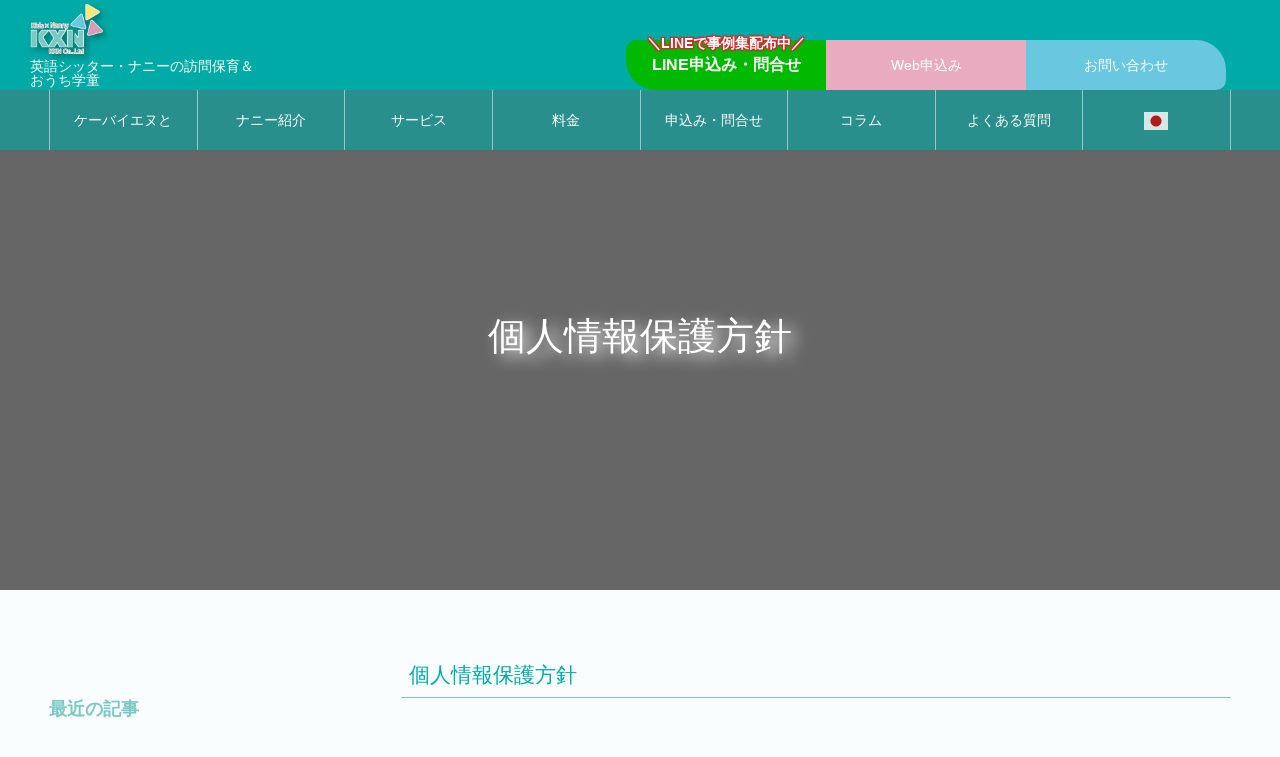

--- FILE ---
content_type: text/html; charset=UTF-8
request_url: https://kxn.co.jp/privacy-policy/
body_size: 23873
content:
<!DOCTYPE html><html class="pc" lang="ja" prefix="og: https://ogp.me/ns#"><head><meta charset="UTF-8"> <!--[if IE]><meta http-equiv="X-UA-Compatible" content="IE=edge"><![endif]--><meta name="viewport" content="width=device-width"><meta name="format-detection" content="telephone=no"><meta name="description" content="ケーバイエヌ株式会社は、お客様の個人情報保護の重要性を強く認識し、またお客様との信頼関係を今後も恒久的に築いて行くため、以下の通りプライバシーポリシーを定め、全社を挙げてお客様の個人情報の適切な保護に努めます。"><link rel="pingback" href="https://kxn.co.jp/wp/xmlrpc.php"><link rel="shortcut icon" href="https://kxn.co.jp/wp/wp-content/uploads/kxn-logo.png"><title>個人情報保護方針 - 英語シッター・ナニーの訪問保育＆おうち学童 | ケーバイエヌ</title><meta name="description" content="ケーバイエヌ株式会社は、お客様の個人情報保護の重要性を強く認識し、またお客様との信頼関係を今後も恒久的に築いて行くため、以下の通りプライバシーポリシーを定め、全社を挙げてお客様の個人情報の適切な保護に努めます。"/><meta name="robots" content="follow, index, max-snippet:-1, max-video-preview:-1, max-image-preview:large"/><link rel="canonical" href="https://kxn.co.jp/privacy-policy/" /><meta property="og:locale" content="ja_JP" /><meta property="og:type" content="article" /><meta property="og:title" content="個人情報保護方針 - 英語シッター・ナニーの訪問保育＆おうち学童 | ケーバイエヌ" /><meta property="og:description" content="ケーバイエヌ株式会社は、お客様の個人情報保護の重要性を強く認識し、またお客様との信頼関係を今後も恒久的に築いて行くため、以下の通りプライバシーポリシーを定め、全社を挙げてお客様の個人情報の適切な保護に努めます。" /><meta property="og:url" content="https://kxn.co.jp/privacy-policy/" /><meta property="og:site_name" content="英語シッター・ナニーで安心の訪問保育｜日本人＆外国人ナニーならケーバイエヌ" /><meta property="og:updated_time" content="2025-05-03T13:20:03+09:00" /><meta property="og:image" content="https://kxn.co.jp/wp/wp-content/uploads/qa-1.jpg" /><meta property="og:image:secure_url" content="https://kxn.co.jp/wp/wp-content/uploads/qa-1.jpg" /><meta property="og:image:width" content="830" /><meta property="og:image:height" content="300" /><meta property="og:image:alt" content="個人情報保護方針" /><meta property="og:image:type" content="image/jpeg" /><meta property="article:published_time" content="2024-06-04T12:22:25+09:00" /><meta property="article:modified_time" content="2025-05-03T13:20:03+09:00" /><meta name="twitter:card" content="summary_large_image" /><meta name="twitter:title" content="個人情報保護方針 - 英語シッター・ナニーの訪問保育＆おうち学童 | ケーバイエヌ" /><meta name="twitter:description" content="ケーバイエヌ株式会社は、お客様の個人情報保護の重要性を強く認識し、またお客様との信頼関係を今後も恒久的に築いて行くため、以下の通りプライバシーポリシーを定め、全社を挙げてお客様の個人情報の適切な保護に努めます。" /><meta name="twitter:image" content="https://kxn.co.jp/wp/wp-content/uploads/qa-1.jpg" /><meta name="twitter:label1" content="読む時間" /><meta name="twitter:data1" content="一分未満" /> <script type="application/ld+json" class="rank-math-schema">{"@context":"https://schema.org","@graph":[{"@type":"Place","@id":"https://kxn.co.jp/#place","address":{"@type":"PostalAddress","streetAddress":"1-26-2 \u65b0\u5bbf\u91ce\u6751\u30d3\u30eb32\u968e","addressLocality":"\u65b0\u5bbf\u533a\u897f\u65b0\u5bbf","addressRegion":"\u6771\u4eac\u90fd","postalCode":"163-0532","addressCountry":"\u65e5\u672c"}},{"@type":"Organization","@id":"https://kxn.co.jp/#organization","name":"\u30b1\u30fc\u30d0\u30a4\u30a8\u30cc\u682a\u5f0f\u4f1a\u793e","url":"https://kxn.co.jp","address":{"@type":"PostalAddress","streetAddress":"1-26-2 \u65b0\u5bbf\u91ce\u6751\u30d3\u30eb32\u968e","addressLocality":"\u65b0\u5bbf\u533a\u897f\u65b0\u5bbf","addressRegion":"\u6771\u4eac\u90fd","postalCode":"163-0532","addressCountry":"\u65e5\u672c"},"logo":{"@type":"ImageObject","@id":"https://kxn.co.jp/#logo","url":"http://kxn.co.jp/wp/wp-content/uploads/kxn-logo.png","contentUrl":"http://kxn.co.jp/wp/wp-content/uploads/kxn-logo.png","caption":"\u82f1\u8a9e\u30b7\u30c3\u30bf\u30fc\u30fb\u30ca\u30cb\u30fc\u3067\u5b89\u5fc3\u306e\u8a2a\u554f\u4fdd\u80b2\uff5c\u65e5\u672c\u4eba\uff06\u5916\u56fd\u4eba\u30ca\u30cb\u30fc\u306a\u3089\u30b1\u30fc\u30d0\u30a4\u30a8\u30cc","inLanguage":"ja","width":"480","height":"480"},"contactPoint":[{"@type":"ContactPoint","telephone":"03-6311\u20104580","contactType":"customer support"}],"description":"\u65e5\u672c\u4eba\u30d0\u30a4\u30ea\u30f3\u30ac\u30eb\u304b\u3089\u5916\u56fd\u4eba\u30cd\u30a4\u30c6\u30a3\u30d6\u307e\u3067\u3001\u591a\u69d8\u306a\u82f1\u8a9e\u30ca\u30cb\u30fc\u304c\u3054\u81ea\u5b85\u3078\u8a2a\u554f\u30020\u6b73\u304b\u3089\u5c0f\u5b66\u751f\u307e\u3067\u5bfe\u5fdc\u3002\u4fdd\u80b2\u3068\u82f1\u8a9e\u5b66\u7fd2\u3092\u4e21\u7acb\u3057\u305f\u5b89\u5fc3\u306e\u30ca\u30cb\u30fc\u30b5\u30fc\u30d3\u30b9\u3067\u3059\u3002","legalName":"\u30b1\u30fc\u30d0\u30a4\u30a8\u30cc\u682a\u5f0f\u4f1a\u793e","location":{"@id":"https://kxn.co.jp/#place"}},{"@type":"WebSite","@id":"https://kxn.co.jp/#website","url":"https://kxn.co.jp","name":"\u82f1\u8a9e\u30b7\u30c3\u30bf\u30fc\u30fb\u30ca\u30cb\u30fc\u3067\u5b89\u5fc3\u306e\u8a2a\u554f\u4fdd\u80b2\uff5c\u65e5\u672c\u4eba\uff06\u5916\u56fd\u4eba\u30ca\u30cb\u30fc\u306a\u3089\u30b1\u30fc\u30d0\u30a4\u30a8\u30cc","alternateName":"\u82f1\u8a9e\u30b7\u30c3\u30bf\u30fc\u30fb\u30ca\u30cb\u30fc\u3067\u5b89\u5fc3\u306e\u8a2a\u554f\u4fdd\u80b2\uff5c\u30b1\u30fc\u30d0\u30a4\u30a8\u30cc","publisher":{"@id":"https://kxn.co.jp/#organization"},"inLanguage":"ja"},{"@type":"ImageObject","@id":"https://kxn.co.jp/wp/wp-content/uploads/qa-1.jpg","url":"https://kxn.co.jp/wp/wp-content/uploads/qa-1.jpg","width":"830","height":"300","inLanguage":"ja"},{"@type":"BreadcrumbList","@id":"https://kxn.co.jp/privacy-policy/#breadcrumb","itemListElement":[{"@type":"ListItem","position":"1","item":{"@id":"https://kxn.co.jp","name":"Home"}},{"@type":"ListItem","position":"2","item":{"@id":"https://kxn.co.jp/privacy-policy/","name":"\u500b\u4eba\u60c5\u5831\u4fdd\u8b77\u65b9\u91dd"}}]},{"@type":"WebPage","@id":"https://kxn.co.jp/privacy-policy/#webpage","url":"https://kxn.co.jp/privacy-policy/","name":"\u500b\u4eba\u60c5\u5831\u4fdd\u8b77\u65b9\u91dd - \u82f1\u8a9e\u30b7\u30c3\u30bf\u30fc\u30fb\u30ca\u30cb\u30fc\u306e\u8a2a\u554f\u4fdd\u80b2\uff06\u304a\u3046\u3061\u5b66\u7ae5 | \u30b1\u30fc\u30d0\u30a4\u30a8\u30cc","datePublished":"2024-06-04T12:22:25+09:00","dateModified":"2025-05-03T13:20:03+09:00","isPartOf":{"@id":"https://kxn.co.jp/#website"},"primaryImageOfPage":{"@id":"https://kxn.co.jp/wp/wp-content/uploads/qa-1.jpg"},"inLanguage":"ja","breadcrumb":{"@id":"https://kxn.co.jp/privacy-policy/#breadcrumb"}},{"@type":"Person","@id":"https://kxn.co.jp/author/tanaka/","name":"Tanaka","url":"https://kxn.co.jp/author/tanaka/","image":{"@type":"ImageObject","@id":"https://secure.gravatar.com/avatar/dbc071764ece8439d5cf5fc45f979d0480e150f92f3dc99eb0c90506613f9404?s=96&amp;d=mm&amp;r=g","url":"https://secure.gravatar.com/avatar/dbc071764ece8439d5cf5fc45f979d0480e150f92f3dc99eb0c90506613f9404?s=96&amp;d=mm&amp;r=g","caption":"Tanaka","inLanguage":"ja"},"worksFor":{"@id":"https://kxn.co.jp/#organization"}},{"@type":"Article","headline":"\u500b\u4eba\u60c5\u5831\u4fdd\u8b77\u65b9\u91dd - \u82f1\u8a9e\u30b7\u30c3\u30bf\u30fc\u30fb\u30ca\u30cb\u30fc\u306e\u8a2a\u554f\u4fdd\u80b2\uff06\u304a\u3046\u3061\u5b66\u7ae5 | \u30b1\u30fc\u30d0\u30a4\u30a8\u30cc","datePublished":"2024-06-04T12:22:25+09:00","dateModified":"2025-05-03T13:20:03+09:00","author":{"@id":"https://kxn.co.jp/author/tanaka/","name":"Tanaka"},"publisher":{"@id":"https://kxn.co.jp/#organization"},"description":"\u30b1\u30fc\u30d0\u30a4\u30a8\u30cc\u682a\u5f0f\u4f1a\u793e\u306f\u3001\u304a\u5ba2\u69d8\u306e\u500b\u4eba\u60c5\u5831\u4fdd\u8b77\u306e\u91cd\u8981\u6027\u3092\u5f37\u304f\u8a8d\u8b58\u3057\u3001\u307e\u305f\u304a\u5ba2\u69d8\u3068\u306e\u4fe1\u983c\u95a2\u4fc2\u3092\u4eca\u5f8c\u3082\u6052\u4e45\u7684\u306b\u7bc9\u3044\u3066\u884c\u304f\u305f\u3081\u3001\u4ee5\u4e0b\u306e\u901a\u308a\u30d7\u30e9\u30a4\u30d0\u30b7\u30fc\u30dd\u30ea\u30b7\u30fc\u3092\u5b9a\u3081\u3001\u5168\u793e\u3092\u6319\u3052\u3066\u304a\u5ba2\u69d8\u306e\u500b\u4eba\u60c5\u5831\u306e\u9069\u5207\u306a\u4fdd\u8b77\u306b\u52aa\u3081\u307e\u3059\u3002","name":"\u500b\u4eba\u60c5\u5831\u4fdd\u8b77\u65b9\u91dd - \u82f1\u8a9e\u30b7\u30c3\u30bf\u30fc\u30fb\u30ca\u30cb\u30fc\u306e\u8a2a\u554f\u4fdd\u80b2\uff06\u304a\u3046\u3061\u5b66\u7ae5 | \u30b1\u30fc\u30d0\u30a4\u30a8\u30cc","@id":"https://kxn.co.jp/privacy-policy/#richSnippet","isPartOf":{"@id":"https://kxn.co.jp/privacy-policy/#webpage"},"image":{"@id":"https://kxn.co.jp/wp/wp-content/uploads/qa-1.jpg"},"inLanguage":"ja","mainEntityOfPage":{"@id":"https://kxn.co.jp/privacy-policy/#webpage"}}]}</script> <link rel='dns-prefetch' href='//use.fontawesome.com' /><link href='https://marketingplatform.google.com' rel='preconnect' /><link href='https://developers.google.com' rel='preconnect' /><link href='https://clarity.microsoft.com' rel='preconnect' /><link href='https://fontawesome.com' rel='preconnect' /><link href='https://fonts.google.com' rel='preconnect' /><link href='https://bingads.microsoft.com' rel='preconnect' /><link rel="alternate" type="application/rss+xml" title="英語シッター・ナニーの訪問保育＆おうち学童 &raquo; フィード" href="https://kxn.co.jp/feed/" /><link rel="alternate" type="application/rss+xml" title="英語シッター・ナニーの訪問保育＆おうち学童 &raquo; コメントフィード" href="https://kxn.co.jp/comments/feed/" /><link rel="alternate" type="application/rss+xml" title="英語シッター・ナニーの訪問保育＆おうち学童 &raquo; 個人情報保護方針 のコメントのフィード" href="https://kxn.co.jp/privacy-policy/feed/" /><link rel="alternate" title="oEmbed (JSON)" type="application/json+oembed" href="https://kxn.co.jp/wp-json/oembed/1.0/embed?url=https%3A%2F%2Fkxn.co.jp%2Fprivacy-policy%2F" /><link rel="alternate" title="oEmbed (XML)" type="text/xml+oembed" href="https://kxn.co.jp/wp-json/oembed/1.0/embed?url=https%3A%2F%2Fkxn.co.jp%2Fprivacy-policy%2F&#038;format=xml" /><style id='wp-img-auto-sizes-contain-inline-css' type='text/css'>img:is([sizes=auto i],[sizes^="auto," i]){contain-intrinsic-size:3000px 1500px}
/*# sourceURL=wp-img-auto-sizes-contain-inline-css */</style><link rel='stylesheet' id='style-css' href='https://kxn.co.jp/wp/wp-content/cache/autoptimize/css/autoptimize_single_51392d361361eff9c1a8a79d8ca42adc.css?ver=1.15' type='text/css' media='all' /><style id='wp-emoji-styles-inline-css' type='text/css'>img.wp-smiley, img.emoji {
		display: inline !important;
		border: none !important;
		box-shadow: none !important;
		height: 1em !important;
		width: 1em !important;
		margin: 0 0.07em !important;
		vertical-align: -0.1em !important;
		background: none !important;
		padding: 0 !important;
	}
/*# sourceURL=wp-emoji-styles-inline-css */</style><link rel='stylesheet' id='wp-block-library-css' href='https://kxn.co.jp/wp/wp-includes/css/dist/block-library/style.min.css?ver=6.9' type='text/css' media='all' /><style id='wp-block-library-inline-css' type='text/css'>.vk-cols--reverse{flex-direction:row-reverse}.vk-cols--hasbtn{margin-bottom:0}.vk-cols--hasbtn>.row>.vk_gridColumn_item,.vk-cols--hasbtn>.wp-block-column{position:relative;padding-bottom:3em}.vk-cols--hasbtn>.row>.vk_gridColumn_item>.wp-block-buttons,.vk-cols--hasbtn>.row>.vk_gridColumn_item>.vk_button,.vk-cols--hasbtn>.wp-block-column>.wp-block-buttons,.vk-cols--hasbtn>.wp-block-column>.vk_button{position:absolute;bottom:0;width:100%}.vk-cols--fit.wp-block-columns{gap:0}.vk-cols--fit.wp-block-columns,.vk-cols--fit.wp-block-columns:not(.is-not-stacked-on-mobile){margin-top:0;margin-bottom:0;justify-content:space-between}.vk-cols--fit.wp-block-columns>.wp-block-column *:last-child,.vk-cols--fit.wp-block-columns:not(.is-not-stacked-on-mobile)>.wp-block-column *:last-child{margin-bottom:0}.vk-cols--fit.wp-block-columns>.wp-block-column>.wp-block-cover,.vk-cols--fit.wp-block-columns:not(.is-not-stacked-on-mobile)>.wp-block-column>.wp-block-cover{margin-top:0}.vk-cols--fit.wp-block-columns.has-background,.vk-cols--fit.wp-block-columns:not(.is-not-stacked-on-mobile).has-background{padding:0}@media(max-width: 599px){.vk-cols--fit.wp-block-columns:not(.has-background)>.wp-block-column:not(.has-background),.vk-cols--fit.wp-block-columns:not(.is-not-stacked-on-mobile):not(.has-background)>.wp-block-column:not(.has-background){padding-left:0 !important;padding-right:0 !important}}@media(min-width: 782px){.vk-cols--fit.wp-block-columns .block-editor-block-list__block.wp-block-column:not(:first-child),.vk-cols--fit.wp-block-columns>.wp-block-column:not(:first-child),.vk-cols--fit.wp-block-columns:not(.is-not-stacked-on-mobile) .block-editor-block-list__block.wp-block-column:not(:first-child),.vk-cols--fit.wp-block-columns:not(.is-not-stacked-on-mobile)>.wp-block-column:not(:first-child){margin-left:0}}@media(min-width: 600px)and (max-width: 781px){.vk-cols--fit.wp-block-columns .wp-block-column:nth-child(2n),.vk-cols--fit.wp-block-columns:not(.is-not-stacked-on-mobile) .wp-block-column:nth-child(2n){margin-left:0}.vk-cols--fit.wp-block-columns .wp-block-column:not(:only-child),.vk-cols--fit.wp-block-columns:not(.is-not-stacked-on-mobile) .wp-block-column:not(:only-child){flex-basis:50% !important}}.vk-cols--fit--gap1.wp-block-columns{gap:1px}@media(min-width: 600px)and (max-width: 781px){.vk-cols--fit--gap1.wp-block-columns .wp-block-column:not(:only-child){flex-basis:calc(50% - 1px) !important}}.vk-cols--fit.vk-cols--grid>.block-editor-block-list__block,.vk-cols--fit.vk-cols--grid>.wp-block-column,.vk-cols--fit.vk-cols--grid:not(.is-not-stacked-on-mobile)>.block-editor-block-list__block,.vk-cols--fit.vk-cols--grid:not(.is-not-stacked-on-mobile)>.wp-block-column{flex-basis:50%;box-sizing:border-box}@media(max-width: 599px){.vk-cols--fit.vk-cols--grid.vk-cols--grid--alignfull>.wp-block-column:nth-child(2)>.wp-block-cover,.vk-cols--fit.vk-cols--grid.vk-cols--grid--alignfull>.wp-block-column:nth-child(2)>.vk_outer,.vk-cols--fit.vk-cols--grid:not(.is-not-stacked-on-mobile).vk-cols--grid--alignfull>.wp-block-column:nth-child(2)>.wp-block-cover,.vk-cols--fit.vk-cols--grid:not(.is-not-stacked-on-mobile).vk-cols--grid--alignfull>.wp-block-column:nth-child(2)>.vk_outer{width:100vw;margin-right:calc((100% - 100vw)/2);margin-left:calc((100% - 100vw)/2)}}@media(min-width: 600px){.vk-cols--fit.vk-cols--grid.vk-cols--grid--alignfull>.wp-block-column:nth-child(2)>.wp-block-cover,.vk-cols--fit.vk-cols--grid.vk-cols--grid--alignfull>.wp-block-column:nth-child(2)>.vk_outer,.vk-cols--fit.vk-cols--grid:not(.is-not-stacked-on-mobile).vk-cols--grid--alignfull>.wp-block-column:nth-child(2)>.wp-block-cover,.vk-cols--fit.vk-cols--grid:not(.is-not-stacked-on-mobile).vk-cols--grid--alignfull>.wp-block-column:nth-child(2)>.vk_outer{margin-right:calc(100% - 50vw);width:50vw}}@media(min-width: 600px){.vk-cols--fit.vk-cols--grid.vk-cols--grid--alignfull.vk-cols--reverse>.wp-block-column,.vk-cols--fit.vk-cols--grid:not(.is-not-stacked-on-mobile).vk-cols--grid--alignfull.vk-cols--reverse>.wp-block-column{margin-left:0;margin-right:0}.vk-cols--fit.vk-cols--grid.vk-cols--grid--alignfull.vk-cols--reverse>.wp-block-column:nth-child(2)>.wp-block-cover,.vk-cols--fit.vk-cols--grid.vk-cols--grid--alignfull.vk-cols--reverse>.wp-block-column:nth-child(2)>.vk_outer,.vk-cols--fit.vk-cols--grid:not(.is-not-stacked-on-mobile).vk-cols--grid--alignfull.vk-cols--reverse>.wp-block-column:nth-child(2)>.wp-block-cover,.vk-cols--fit.vk-cols--grid:not(.is-not-stacked-on-mobile).vk-cols--grid--alignfull.vk-cols--reverse>.wp-block-column:nth-child(2)>.vk_outer{margin-left:calc(100% - 50vw)}}.vk-cols--menu h2,.vk-cols--menu h3,.vk-cols--menu h4,.vk-cols--menu h5{margin-bottom:.2em;text-shadow:#000 0 0 10px}.vk-cols--menu h2:first-child,.vk-cols--menu h3:first-child,.vk-cols--menu h4:first-child,.vk-cols--menu h5:first-child{margin-top:0}.vk-cols--menu p{margin-bottom:1rem;text-shadow:#000 0 0 10px}.vk-cols--menu .wp-block-cover__inner-container:last-child{margin-bottom:0}.vk-cols--fitbnrs .wp-block-column .wp-block-cover:hover img{filter:unset}.vk-cols--fitbnrs .wp-block-column .wp-block-cover:hover{background-color:unset}.vk-cols--fitbnrs .wp-block-column .wp-block-cover:hover .wp-block-cover__image-background{filter:unset !important}.vk-cols--fitbnrs .wp-block-cover .wp-block-cover__inner-container{position:absolute;height:100%;width:100%}.vk-cols--fitbnrs .vk_button{height:100%;margin:0}.vk-cols--fitbnrs .vk_button .vk_button_btn,.vk-cols--fitbnrs .vk_button .btn{height:100%;width:100%;border:none;box-shadow:none;background-color:unset !important;transition:unset}.vk-cols--fitbnrs .vk_button .vk_button_btn:hover,.vk-cols--fitbnrs .vk_button .btn:hover{transition:unset}.vk-cols--fitbnrs .vk_button .vk_button_btn:after,.vk-cols--fitbnrs .vk_button .btn:after{border:none}.vk-cols--fitbnrs .vk_button .vk_button_link_txt{width:100%;position:absolute;top:50%;left:50%;transform:translateY(-50%) translateX(-50%);font-size:2rem;text-shadow:#000 0 0 10px}.vk-cols--fitbnrs .vk_button .vk_button_link_subCaption{width:100%;position:absolute;top:calc(50% + 2.2em);left:50%;transform:translateY(-50%) translateX(-50%);text-shadow:#000 0 0 10px}@media(min-width: 992px){.vk-cols--media.wp-block-columns{gap:3rem}}.vk-fit-map figure{margin-bottom:0}.vk-fit-map iframe{position:relative;margin-bottom:0;display:block;max-height:400px;width:100vw}.vk-fit-map:is(.alignfull,.alignwide) div{max-width:100%}.vk-table--th--width25 :where(tr>*:first-child){width:25%}.vk-table--th--width30 :where(tr>*:first-child){width:30%}.vk-table--th--width35 :where(tr>*:first-child){width:35%}.vk-table--th--width40 :where(tr>*:first-child){width:40%}.vk-table--th--bg-bright :where(tr>*:first-child){background-color:var(--wp--preset--color--bg-secondary, rgba(0, 0, 0, 0.05))}@media(max-width: 599px){.vk-table--mobile-block :is(th,td){width:100%;display:block}.vk-table--mobile-block.wp-block-table table :is(th,td){border-top:none}}.vk-table--width--th25 :where(tr>*:first-child){width:25%}.vk-table--width--th30 :where(tr>*:first-child){width:30%}.vk-table--width--th35 :where(tr>*:first-child){width:35%}.vk-table--width--th40 :where(tr>*:first-child){width:40%}.no-margin{margin:0}@media(max-width: 599px){.wp-block-image.vk-aligncenter--mobile>.alignright{float:none;margin-left:auto;margin-right:auto}.vk-no-padding-horizontal--mobile{padding-left:0 !important;padding-right:0 !important}}
/* VK Color Palettes */

/*# sourceURL=wp-block-library-inline-css */</style><style id='global-styles-inline-css' type='text/css'>:root{--wp--preset--aspect-ratio--square: 1;--wp--preset--aspect-ratio--4-3: 4/3;--wp--preset--aspect-ratio--3-4: 3/4;--wp--preset--aspect-ratio--3-2: 3/2;--wp--preset--aspect-ratio--2-3: 2/3;--wp--preset--aspect-ratio--16-9: 16/9;--wp--preset--aspect-ratio--9-16: 9/16;--wp--preset--color--black: #000000;--wp--preset--color--cyan-bluish-gray: #abb8c3;--wp--preset--color--white: #ffffff;--wp--preset--color--pale-pink: #f78da7;--wp--preset--color--vivid-red: #cf2e2e;--wp--preset--color--luminous-vivid-orange: #ff6900;--wp--preset--color--luminous-vivid-amber: #fcb900;--wp--preset--color--light-green-cyan: #7bdcb5;--wp--preset--color--vivid-green-cyan: #00d084;--wp--preset--color--pale-cyan-blue: #8ed1fc;--wp--preset--color--vivid-cyan-blue: #0693e3;--wp--preset--color--vivid-purple: #9b51e0;--wp--preset--gradient--vivid-cyan-blue-to-vivid-purple: linear-gradient(135deg,rgb(6,147,227) 0%,rgb(155,81,224) 100%);--wp--preset--gradient--light-green-cyan-to-vivid-green-cyan: linear-gradient(135deg,rgb(122,220,180) 0%,rgb(0,208,130) 100%);--wp--preset--gradient--luminous-vivid-amber-to-luminous-vivid-orange: linear-gradient(135deg,rgb(252,185,0) 0%,rgb(255,105,0) 100%);--wp--preset--gradient--luminous-vivid-orange-to-vivid-red: linear-gradient(135deg,rgb(255,105,0) 0%,rgb(207,46,46) 100%);--wp--preset--gradient--very-light-gray-to-cyan-bluish-gray: linear-gradient(135deg,rgb(238,238,238) 0%,rgb(169,184,195) 100%);--wp--preset--gradient--cool-to-warm-spectrum: linear-gradient(135deg,rgb(74,234,220) 0%,rgb(151,120,209) 20%,rgb(207,42,186) 40%,rgb(238,44,130) 60%,rgb(251,105,98) 80%,rgb(254,248,76) 100%);--wp--preset--gradient--blush-light-purple: linear-gradient(135deg,rgb(255,206,236) 0%,rgb(152,150,240) 100%);--wp--preset--gradient--blush-bordeaux: linear-gradient(135deg,rgb(254,205,165) 0%,rgb(254,45,45) 50%,rgb(107,0,62) 100%);--wp--preset--gradient--luminous-dusk: linear-gradient(135deg,rgb(255,203,112) 0%,rgb(199,81,192) 50%,rgb(65,88,208) 100%);--wp--preset--gradient--pale-ocean: linear-gradient(135deg,rgb(255,245,203) 0%,rgb(182,227,212) 50%,rgb(51,167,181) 100%);--wp--preset--gradient--electric-grass: linear-gradient(135deg,rgb(202,248,128) 0%,rgb(113,206,126) 100%);--wp--preset--gradient--midnight: linear-gradient(135deg,rgb(2,3,129) 0%,rgb(40,116,252) 100%);--wp--preset--font-size--small: 13px;--wp--preset--font-size--medium: 20px;--wp--preset--font-size--large: 36px;--wp--preset--font-size--x-large: 42px;--wp--preset--spacing--20: 0.44rem;--wp--preset--spacing--30: 0.67rem;--wp--preset--spacing--40: 1rem;--wp--preset--spacing--50: 1.5rem;--wp--preset--spacing--60: 2.25rem;--wp--preset--spacing--70: 3.38rem;--wp--preset--spacing--80: 5.06rem;--wp--preset--shadow--natural: 6px 6px 9px rgba(0, 0, 0, 0.2);--wp--preset--shadow--deep: 12px 12px 50px rgba(0, 0, 0, 0.4);--wp--preset--shadow--sharp: 6px 6px 0px rgba(0, 0, 0, 0.2);--wp--preset--shadow--outlined: 6px 6px 0px -3px rgb(255, 255, 255), 6px 6px rgb(0, 0, 0);--wp--preset--shadow--crisp: 6px 6px 0px rgb(0, 0, 0);}:where(.is-layout-flex){gap: 0.5em;}:where(.is-layout-grid){gap: 0.5em;}body .is-layout-flex{display: flex;}.is-layout-flex{flex-wrap: wrap;align-items: center;}.is-layout-flex > :is(*, div){margin: 0;}body .is-layout-grid{display: grid;}.is-layout-grid > :is(*, div){margin: 0;}:where(.wp-block-columns.is-layout-flex){gap: 2em;}:where(.wp-block-columns.is-layout-grid){gap: 2em;}:where(.wp-block-post-template.is-layout-flex){gap: 1.25em;}:where(.wp-block-post-template.is-layout-grid){gap: 1.25em;}.has-black-color{color: var(--wp--preset--color--black) !important;}.has-cyan-bluish-gray-color{color: var(--wp--preset--color--cyan-bluish-gray) !important;}.has-white-color{color: var(--wp--preset--color--white) !important;}.has-pale-pink-color{color: var(--wp--preset--color--pale-pink) !important;}.has-vivid-red-color{color: var(--wp--preset--color--vivid-red) !important;}.has-luminous-vivid-orange-color{color: var(--wp--preset--color--luminous-vivid-orange) !important;}.has-luminous-vivid-amber-color{color: var(--wp--preset--color--luminous-vivid-amber) !important;}.has-light-green-cyan-color{color: var(--wp--preset--color--light-green-cyan) !important;}.has-vivid-green-cyan-color{color: var(--wp--preset--color--vivid-green-cyan) !important;}.has-pale-cyan-blue-color{color: var(--wp--preset--color--pale-cyan-blue) !important;}.has-vivid-cyan-blue-color{color: var(--wp--preset--color--vivid-cyan-blue) !important;}.has-vivid-purple-color{color: var(--wp--preset--color--vivid-purple) !important;}.has-black-background-color{background-color: var(--wp--preset--color--black) !important;}.has-cyan-bluish-gray-background-color{background-color: var(--wp--preset--color--cyan-bluish-gray) !important;}.has-white-background-color{background-color: var(--wp--preset--color--white) !important;}.has-pale-pink-background-color{background-color: var(--wp--preset--color--pale-pink) !important;}.has-vivid-red-background-color{background-color: var(--wp--preset--color--vivid-red) !important;}.has-luminous-vivid-orange-background-color{background-color: var(--wp--preset--color--luminous-vivid-orange) !important;}.has-luminous-vivid-amber-background-color{background-color: var(--wp--preset--color--luminous-vivid-amber) !important;}.has-light-green-cyan-background-color{background-color: var(--wp--preset--color--light-green-cyan) !important;}.has-vivid-green-cyan-background-color{background-color: var(--wp--preset--color--vivid-green-cyan) !important;}.has-pale-cyan-blue-background-color{background-color: var(--wp--preset--color--pale-cyan-blue) !important;}.has-vivid-cyan-blue-background-color{background-color: var(--wp--preset--color--vivid-cyan-blue) !important;}.has-vivid-purple-background-color{background-color: var(--wp--preset--color--vivid-purple) !important;}.has-black-border-color{border-color: var(--wp--preset--color--black) !important;}.has-cyan-bluish-gray-border-color{border-color: var(--wp--preset--color--cyan-bluish-gray) !important;}.has-white-border-color{border-color: var(--wp--preset--color--white) !important;}.has-pale-pink-border-color{border-color: var(--wp--preset--color--pale-pink) !important;}.has-vivid-red-border-color{border-color: var(--wp--preset--color--vivid-red) !important;}.has-luminous-vivid-orange-border-color{border-color: var(--wp--preset--color--luminous-vivid-orange) !important;}.has-luminous-vivid-amber-border-color{border-color: var(--wp--preset--color--luminous-vivid-amber) !important;}.has-light-green-cyan-border-color{border-color: var(--wp--preset--color--light-green-cyan) !important;}.has-vivid-green-cyan-border-color{border-color: var(--wp--preset--color--vivid-green-cyan) !important;}.has-pale-cyan-blue-border-color{border-color: var(--wp--preset--color--pale-cyan-blue) !important;}.has-vivid-cyan-blue-border-color{border-color: var(--wp--preset--color--vivid-cyan-blue) !important;}.has-vivid-purple-border-color{border-color: var(--wp--preset--color--vivid-purple) !important;}.has-vivid-cyan-blue-to-vivid-purple-gradient-background{background: var(--wp--preset--gradient--vivid-cyan-blue-to-vivid-purple) !important;}.has-light-green-cyan-to-vivid-green-cyan-gradient-background{background: var(--wp--preset--gradient--light-green-cyan-to-vivid-green-cyan) !important;}.has-luminous-vivid-amber-to-luminous-vivid-orange-gradient-background{background: var(--wp--preset--gradient--luminous-vivid-amber-to-luminous-vivid-orange) !important;}.has-luminous-vivid-orange-to-vivid-red-gradient-background{background: var(--wp--preset--gradient--luminous-vivid-orange-to-vivid-red) !important;}.has-very-light-gray-to-cyan-bluish-gray-gradient-background{background: var(--wp--preset--gradient--very-light-gray-to-cyan-bluish-gray) !important;}.has-cool-to-warm-spectrum-gradient-background{background: var(--wp--preset--gradient--cool-to-warm-spectrum) !important;}.has-blush-light-purple-gradient-background{background: var(--wp--preset--gradient--blush-light-purple) !important;}.has-blush-bordeaux-gradient-background{background: var(--wp--preset--gradient--blush-bordeaux) !important;}.has-luminous-dusk-gradient-background{background: var(--wp--preset--gradient--luminous-dusk) !important;}.has-pale-ocean-gradient-background{background: var(--wp--preset--gradient--pale-ocean) !important;}.has-electric-grass-gradient-background{background: var(--wp--preset--gradient--electric-grass) !important;}.has-midnight-gradient-background{background: var(--wp--preset--gradient--midnight) !important;}.has-small-font-size{font-size: var(--wp--preset--font-size--small) !important;}.has-medium-font-size{font-size: var(--wp--preset--font-size--medium) !important;}.has-large-font-size{font-size: var(--wp--preset--font-size--large) !important;}.has-x-large-font-size{font-size: var(--wp--preset--font-size--x-large) !important;}
/*# sourceURL=global-styles-inline-css */</style><style id='classic-theme-styles-inline-css' type='text/css'>/*! This file is auto-generated */
.wp-block-button__link{color:#fff;background-color:#32373c;border-radius:9999px;box-shadow:none;text-decoration:none;padding:calc(.667em + 2px) calc(1.333em + 2px);font-size:1.125em}.wp-block-file__button{background:#32373c;color:#fff;text-decoration:none}
/*# sourceURL=/wp-includes/css/classic-themes.min.css */</style><link rel='stylesheet' id='vk-components-style-css' href='https://kxn.co.jp/wp/wp-content/cache/autoptimize/css/autoptimize_single_dbebd830bacfecf4f013f8ce145cf822.css?ver=1.6.5' type='text/css' media='all' /><link rel='stylesheet' id='font-awesome-svg-styles-css' href='https://kxn.co.jp/wp/wp-content/cache/autoptimize/css/autoptimize_single_a481aa60d8a2a776b01eaebf8b73ab0a.css' type='text/css' media='all' /><style id='font-awesome-svg-styles-inline-css' type='text/css'>.wp-block-font-awesome-icon svg::before,
   .wp-rich-text-font-awesome-icon svg::before {content: unset;}
/*# sourceURL=font-awesome-svg-styles-inline-css */</style><link rel='stylesheet' id='contact-form-7-css' href='https://kxn.co.jp/wp/wp-content/cache/autoptimize/css/autoptimize_single_3fd2afa98866679439097f4ab102fe0a.css?ver=6.0.6' type='text/css' media='all' /><link rel='stylesheet' id='cf7msm_styles-css' href='https://kxn.co.jp/wp/wp-content/cache/autoptimize/css/autoptimize_single_255808f5804c919ad0279a5bb3e9577e.css?ver=4.4.2' type='text/css' media='all' /><link rel='stylesheet' id='arkhe-blocks-front-css' href='https://kxn.co.jp/wp/wp-content/cache/autoptimize/css/autoptimize_single_22a3a53c00b1611be9f0db2c74e005b5.css?ver=2.27.1' type='text/css' media='all' /><style id='arkhe-blocks-front-inline-css' type='text/css'>body{--arkb-marker-color:#ffdc40;--arkb-marker-start:1em;--arkb-marker-style:linear-gradient(transparent var(--arkb-marker-start), var(--arkb-marker-color) 0)}
/*# sourceURL=arkhe-blocks-front-inline-css */</style><link rel='stylesheet' id='vk-swiper-style-css' href='https://kxn.co.jp/wp/wp-content/plugins/vk-blocks/vendor/vektor-inc/vk-swiper/src/assets/css/swiper-bundle.min.css?ver=11.0.2' type='text/css' media='all' /><link rel='stylesheet' id='vkblocks-bootstrap-css' href='https://kxn.co.jp/wp/wp-content/cache/autoptimize/css/autoptimize_single_9a70edf0c1f0c7f1ba29dea972a48531.css?ver=4.3.1' type='text/css' media='all' /><link rel='stylesheet' id='parent-style-css' href='https://kxn.co.jp/wp/wp-content/cache/autoptimize/css/autoptimize_single_520954d81f57685878242065defcaf04.css?ver=6.9' type='text/css' media='all' /><link rel='stylesheet' id='vk-blocks-build-css-css' href='https://kxn.co.jp/wp/wp-content/cache/autoptimize/css/autoptimize_single_8007185a86f057676dc53af7dc2ce4ac.css?ver=1.115.2.1' type='text/css' media='all' /><style id='vk-blocks-build-css-inline-css' type='text/css'>:root { --vk-size-text: 16px; /* --vk-color-primary is deprecated. */ --vk-color-primary:#337ab7; }

	:root {
		--vk_image-mask-circle: url(https://kxn.co.jp/wp/wp-content/plugins/vk-blocks/inc/vk-blocks/images/circle.svg);
		--vk_image-mask-wave01: url(https://kxn.co.jp/wp/wp-content/plugins/vk-blocks/inc/vk-blocks/images/wave01.svg);
		--vk_image-mask-wave02: url(https://kxn.co.jp/wp/wp-content/plugins/vk-blocks/inc/vk-blocks/images/wave02.svg);
		--vk_image-mask-wave03: url(https://kxn.co.jp/wp/wp-content/plugins/vk-blocks/inc/vk-blocks/images/wave03.svg);
		--vk_image-mask-wave04: url(https://kxn.co.jp/wp/wp-content/plugins/vk-blocks/inc/vk-blocks/images/wave04.svg);
	}
	

	:root {

		--vk-balloon-border-width:1px;

		--vk-balloon-speech-offset:-12px;
	}
	

	:root {
		--vk_flow-arrow: url(https://kxn.co.jp/wp/wp-content/plugins/vk-blocks/inc/vk-blocks/images/arrow_bottom.svg);
	}
	
/*# sourceURL=vk-blocks-build-css-inline-css */</style><link rel='stylesheet' id='vk-font-awesome-css' href='https://kxn.co.jp/wp/wp-content/plugins/vk-blocks/vendor/vektor-inc/font-awesome-versions/src/font-awesome/css/all.min.css?ver=7.1.0' type='text/css' media='all' /><link rel='stylesheet' id='font-awesome-official-css' href='https://use.fontawesome.com/releases/v6.5.2/css/all.css' type='text/css' media='all' integrity="sha384-PPIZEGYM1v8zp5Py7UjFb79S58UeqCL9pYVnVPURKEqvioPROaVAJKKLzvH2rDnI" crossorigin="anonymous" /><link rel='stylesheet' id='cf7cf-style-css' href='https://kxn.co.jp/wp/wp-content/cache/autoptimize/css/autoptimize_single_f121cbe481654c96ce787303a88233a9.css?ver=2.5.11' type='text/css' media='all' /><link rel='stylesheet' id='font-awesome-official-v4shim-css' href='https://use.fontawesome.com/releases/v6.5.2/css/v4-shims.css' type='text/css' media='all' integrity="sha384-XyvK/kKwgVW+fuRkusfLgfhAMuaxLPSOY8W7wj8tUkf0Nr2WGHniPmpdu+cmPS5n" crossorigin="anonymous" /> <script type="text/javascript" src="https://kxn.co.jp/wp/wp-includes/js/jquery/jquery.min.js?ver=3.7.1" id="jquery-core-js"></script> <link rel="https://api.w.org/" href="https://kxn.co.jp/wp-json/" /><link rel="alternate" title="JSON" type="application/json" href="https://kxn.co.jp/wp-json/wp/v2/pages/763" /><link rel='shortlink' href='https://kxn.co.jp/?p=763' /><link rel="stylesheet" href="https://kxn.co.jp/wp/wp-content/cache/autoptimize/css/autoptimize_single_caca4ebbbc4673e2b0de1e953fd5608a.css?ver=1.15"><link rel="stylesheet" href="https://kxn.co.jp/wp/wp-content/cache/autoptimize/css/autoptimize_single_d1d19ed37001d2feec193810303d189a.css?ver=1.15"><link rel="stylesheet" media="screen and (max-width:1250px)" href="https://kxn.co.jp/wp/wp-content/cache/autoptimize/css/autoptimize_single_8a1d18addc22ec6f9fd3624451b4bb0f.css?ver=1.15"><link rel="stylesheet" media="screen and (max-width:1250px)" href="https://kxn.co.jp/wp/wp-content/cache/autoptimize/css/autoptimize_single_af46c7355f12218e75f838f8605f42f1.css?ver=1.15"><link rel="stylesheet" href="https://kxn.co.jp/wp/wp-content/cache/autoptimize/css/autoptimize_single_6f36b1309fbbde634a5d54dd1734274a.css?ver=1.15"><style type="text/css">body, input, textarea { font-family: Arial, "Hiragino Kaku Gothic ProN", "ヒラギノ角ゴ ProN W3", "メイリオ", Meiryo, sans-serif; }

.rich_font, .p-vertical { font-family: "Times New Roman" , "游明朝" , "Yu Mincho" , "游明朝体" , "YuMincho" , "ヒラギノ明朝 Pro W3" , "Hiragino Mincho Pro" , "HiraMinProN-W3" , "HGS明朝E" , "ＭＳ Ｐ明朝" , "MS PMincho" , serif; font-weight:500; }

.rich_font_type1 { font-family: Arial, "Hiragino Kaku Gothic ProN", "ヒラギノ角ゴ ProN W3", "メイリオ", Meiryo, sans-serif; }
.rich_font_type2 { font-family: "Hiragino Sans", "ヒラギノ角ゴ ProN", "Hiragino Kaku Gothic ProN", "游ゴシック", YuGothic, "メイリオ", Meiryo, sans-serif; font-weight:500; }
.rich_font_type3 { font-family: "Times New Roman" , "游明朝" , "Yu Mincho" , "游明朝体" , "YuMincho" , "ヒラギノ明朝 Pro W3" , "Hiragino Mincho Pro" , "HiraMinProN-W3" , "HGS明朝E" , "ＭＳ Ｐ明朝" , "MS PMincho" , serif; font-weight:500; }


.home #header_top { background:rgba(0,170,166,0.6); }
#header_top { background:rgba(0,170,166,1); }
#header_logo a { color:#000000; }
.pc #global_menu { background:rgba(0,170,166,0.6); }
.pc #global_menu > ul { border-left:1px solid rgba(255,255,255,0.5); }
.pc #global_menu > ul > li { border-right:1px solid rgba(255,255,255,0.5); }
.pc #global_menu > ul > li > a, .pc #global_menu ul ul li.menu-item-has-children > a:before { color:#ffffff; }
.pc #global_menu > ul > li > a:after { background:#e8abbf; }
.pc #global_menu ul ul a { color:#ffffff; background:#00aaa6; }
.pc #global_menu ul ul a:hover { background:#e8abbf; }
.pc .header_fix #global_menu { background:rgba(0,170,166,0.6); }
.pc .header_fix #global_menu > ul { border-left:1px solid rgba(255,255,255,0.5); }
.pc .header_fix #global_menu > ul > li { border-right:1px solid rgba(255,255,255,0.5); }
.mobile #mobile_menu { background:#f4fafa; }
.mobile #global_menu a { color:#7ac9c5 !important; background:#f4fafa; border-bottom:1px solid #666666; }
.mobile #global_menu li li a { background:#f4fafa; }
.mobile #global_menu a:hover, #mobile_menu .close_button:hover, #mobile_menu #global_menu .child_menu_button:hover { color:#ffffff !important; background:#7ac9c5; }
.megamenu_clinic_list1 { border-color:#dddddd; background:#ffffff; }
.megamenu_clinic_list1 a { background:#ffffff; }
.megamenu_clinic_list1 ol, .megamenu_clinic_list1 li { border-color:#dddddd; }
.megamenu_clinic_list1 .title { color:#7ac9c5; }
.megamenu_clinic_list2 { border-color:#dddddd; background:#ffffff; }
.megamenu_clinic_list2 a { background:#ffffff; }
.megamenu_clinic_list2_inner, .megamenu_clinic_list2 ol, .megamenu_clinic_list2 li { border-color:#dddddd; }
.megamenu_clinic_list2 .headline, .megamenu_clinic_list2 .title { color:#7ac9c5; }
.megamenu_clinic_list2 .link_button a { color:#FFFFFF; background:#7ac9c5; }
.megamenu_clinic_list2 .link_button a:hover { color:#FFFFFF; background:#00aaa6; }
.megamenu_campaign_list { background:#f4f4f5; }
.megamenu_campaign_list .post_list_area, .megamenu_campaign_list .menu_area a:hover, .megamenu_campaign_list .menu_area li.active a { background:#ffffff; }
.megamenu_campaign_list .menu_area a { background:#7ac9c5; }
.megamenu_campaign_list .menu_area a:hover, .megamenu_campaign_list .menu_area li.active a { color:#7ac9c5; }
.pc .header_fix #header_top { background:rgba(0,170,166,0.6); }
.header_fix #header_logo a { color:#000000 !important; }
#header_button .button1 a, #footer_button .button1 a { color:#FFFFFF; background:#e8abbf; }
#header_button .button1 a:hover, #footer_button .button1 a:hover { color:#FFFFFF; background:#b0768a; }
#header_button .button2 a, #footer_button .button2 a { color:#FFFFFF; background:#69c8e0; }
#header_button .button2 a:hover, #footer_button .button2 a:hover { color:#FFFFFF; background:#399fb6; }
#footer_info_content1 .button a { color:#FFFFFF; background:#00b900; }
#footer_info_content1 .button a:hover { color:#FFFFFF; background:#00a757; }
#footer_info_content2 .button a { color:#FFFFFF; background:#e8abbf; }
#footer_info_content2 .button a:hover { color:#FFFFFF; background:#b0768a; }
#footer_banner .title { color:#976b7a; font-size:20px; }
#footer_menu_area, #footer_menu_area a, #footer_menu .footer_headline a:before { color:#666666; }
#footer_menu_area .footer_headline a { color:#7ac9c5; }
#footer_menu_area a:hover, #footer_menu .footer_headline a:hover:before { color:#7ac9c5; }
#footer_bottom, #footer_bottom a { color:#FFFFFF; }
@media screen and (max-width:950px) {
  #footer_banner .title { font-size:16px; }
}
#page_header .catch { font-size:38px; }
@media screen and (max-width:750px) {
  #page_header .catch { font-size:24px; }
}

.author_profile a.avatar img, .animate_image img, .animate_background .image {
  width:100%; height:auto;
  -webkit-transition: transform  0.75s ease;
  transition: transform  0.75s ease;
}
.author_profile a.avatar:hover img, .animate_image:hover img, .animate_background:hover .image, #index_staff_slider a:hover img {
  -webkit-transform: scale(1.1);
  transform: scale(1.1);
}




a { color:#000; }

#bread_crumb li.last span, #comment_headline, .tcd_category_list a:hover, .tcd_category_list .child_menu_button:hover, .side_headline, #faq_category li a:hover, #faq_category li.active a, #archive_service .bottom_area .sub_category li a:hover,
  #side_service_category_list a:hover, #side_service_category_list li.active > a, #side_faq_category_list a:hover, #side_faq_category_list li.active a, #side_staff_list a:hover, #side_staff_list li.active a, .cf_data_list li a:hover,
    #side_campaign_category_list a:hover, #side_campaign_category_list li.active a, #side_clinic_list a:hover, #side_clinic_list li.active a
{ color: #7ac9c5; }

#page_header .tab, #return_top a, #comment_tab li a:hover, #comment_tab li.active a, #comment_header #comment_closed p, #submit_comment:hover, #cancel_comment_reply a:hover, #p_readmore .button:hover,
  #wp-calendar td a:hover, #post_pagination p, #post_pagination a:hover, .page_navi span.current, .page_navi a:hover, .c-pw__btn:hover
{ background-color: #7ac9c5; }

#guest_info input:focus, #comment_textarea textarea:focus, .c-pw__box-input:focus
{ border-color: #7ac9c5; }

#comment_tab li.active a:after, #comment_header #comment_closed p:after
{ border-color:#7ac9c5 transparent transparent transparent; }


#header_logo a:hover, #footer a:hover, .cardlink_title a:hover, #menu_button:hover:before, #header_logo a:hover, #related_post .item a:hover, .comment a:hover, .comment_form_wrapper a:hover, #next_prev_post a:hover,
  #bread_crumb a:hover, #bread_crumb li.home a:hover:after, .author_profile a:hover, .author_profile .author_link li a:hover:before, #post_meta_bottom a:hover, #next_prev_post a:hover:before,
    #recent_news a.link:hover, #recent_news .link:hover:after, #recent_news li a:hover .title, #searchform .submit_button:hover:before, .styled_post_list1 a:hover .title_area, .styled_post_list1 a:hover .date, .p-dropdown__title:hover:after, .p-dropdown__list li a:hover
{ color: #e8abbf; }
.post_content a, .custom-html-widget a { color: #00aaa6; }
.post_content a:hover, .custom-html-widget a:hover { color:#e8abbf; }
#return_top a:hover { background-color: #e8abbf; }
.frost_bg:before { background:rgba(122,201,197,0.4); }
.blur_image img { filter:blur(10px); }


body{
  min-width: 500px;
	color:var(--font-color);
	background:rgba(122,201,197,0.03);
}

#column_list .title span.column {
    display: none;
}
#column_list .title_area {
    height: 50px;
}

.desc_area, .cf_data_list, .title_area {
    border-radius: 10px;
}

.column {
  position: relative;
  display: inline-block;
  padding: 0 55px;
  font-size:25px;
  margin: 20px 0 0;
}

.column:before, .column:after {
  content: '';
  position: absolute;
  top: 50%;
  display: inline-block;
  width: 45px;
  height: 1px;
  background-color: black;
}

.column:before {
  left:0;
}
.column:after {
  right: 0;
}

#header_top_inner #menu_button {
    color: #fff;
}
.mobile #global_menu a {
    color: var(--main-color2) !important;
}

#return_top a{
    background-color: var(--main-color2);
}
b, strong {
    color: var(--sub-color2);
}

.show-sp {
    display: none;
}

#campaign_header_image .title{
font-size: 25px;
}

a {
    color: var(--main-color2);
}

#header_slider_wrap .caption{
top: 60%;
}

#header_slider_wrap,#header_slider,#header_slider .item,#header_slider_wrap,#header_slider.header_para_slider.parallax-slider-initialized,.slider-track-inner,#header_slider.header_para_slider .item{
height: 70vh!important;
}

#header_slider div .button{
    border-radius: 10px 30px 10px 30px;
}

#index_clinic .title_area .title {
    font-size: 1.53rem;
    text-align: center;
    color: var(--main-color2);
    background: linear-gradient(90deg, #fff 0%, var(--main-color) 40% 60%, #fff 100%);
    background-repeat: no-repeat;
    background-size: 100% 1px;
    background-position: bottom;
    padding-bottom: 10px;
}
#index_clinic .item a:hover .title{
    color: #ffffff;
}

#index_staff .catch, .index_cb_catch .catch, #index_campaign1, #index_news .catch, #index_campaign1 .catch, #index_campaign2 .catch {
    font-size: 2.5rem !important;
}

#clinic_list .link_button a{
border-radius:10px;
    background: var(--main-color);
}
#clinic_list .link_button a:hover{
    background: var(--main-color2);
}
.post-type-archive-clinic .clearfix {
    display: flex;
    flex-wrap: wrap;
}

.post-type-archive-clinic #clinic_list .bottom_area_inner{
    position: absolute;
    top: 50%;
    height: 90%;

    align-items: center;
    display: flex;
    flex-direction: column;
}

.post-type-archive-clinic #clinic_list .link_button{
    margin: 0 auto;
    position: absolute;
    bottom: 0;
}

@media screen and (max-width: 1250px){
    #mobile_menu #global_menu ul ul a {
        padding-left: 32px;
        background: var(--main-color2);
        color: #fff !important;
    }


.index_cb_catch .catch{
margin-bottom: 0px !important;
}
.post-type-archive-clinic .clearfix{
    display: block;
}

.post-type-archive-clinic #clinic_list .bottom_area_inner{
    position: relative;
}
.post-type-archive-clinic #clinic_list .link_button{
    position: relative;
    margin-top: 23px;
}
}




#archive_clinic .title{
    background: #7ac9c5;
    color:#fff;
}


.flow09 p {
    margin-bottom: 0px !important;
}

.cf_content_list{
    width:90%;
    margin: 0 auto;
}
.content-place{
    width:100% !important;
}
.post_content dt{
    font-weight: normal;
}

#article{
margin-bottom: 50px;
}

.cf_price_list dt{
    width: calc(100% - 250px);
}
.cf_price_list dd{
    width:250px;
    margin-bottom:0;
}

.cf_price_list .headline{
    border-left:none;
    border-radius: 10px 10px 0px 0px;
display: block !important;
}

#single_service .cf_price_list{
    width: 90%;
    margin: 0 auto;
}
#archive_clinic .catch,.title_area.frost_bg {
    color: var(--font-color);
}

#header_top_inner{
    width:95%;
}

.post_content .post-list{
  background: var(--main-color3);
  border: 2px dashed var(--main-color);
  border-radius: 10px;
  box-shadow: 0 0 0px 10px var(--main-color3);
  margin: 20px 0 50px;
  padding: 15px 20px 20px 35px;
}
.post_content .post-list li {
  font-size:16px;
  margin: 10px 0;
}


/************************************
** ヘッダー-logo
************************************/
#header_top {
    height: 90px;
}

#header_logo {
    width: 230px;
    left: 0;
    top: 60%;
}

#header_logo .logo{
    font-size: 10px;
   margin: 5px 0 20px;
}

#header_logo p {
    font-size: 10px;
    margin: 5px 0 10px;
    color: #fff;
}

#header_logo img {
	display: block;
	margin: 15px 0 0;
	height: 50px;
	width: auto;
        filter: drop-shadow(3px 3px 3px rgba(0, 0, 0, 0.35));
}

#header_top_inner{
    width: 100％;
    /*height: 60px;*/
    margin: 0 0px 0px 30px
}

.megamenu_campaign_list,.megamenu_clinic_list1,.megamenu_clinic_list2,body.header_fix .megamenu_campaign_list,body.header_fix .megamenu_clinic_list1,body.header_fix .megamenu_clinic_list2,body.header_fix .megamenu_clinic_list3{
	top: 110px;
}


#header_slider_wrap .title{
	font-size: 3rem;
	/*text-shadow: 8px 5px 15px var(--title-color), 0px -2px 1px #fff;*/
}
#header_slider_wrap .caption .sub_title{
	font-size: 2rem;
}
/************************************
** index-ドキュメント用コンテナ
************************************/
#index_free_space{
width:100%;
}
#index_campaign1{
    padding: 0 0 100px !important;
}
#index_campaign1 .index_cb_catch{
    padding: 00px 0 35px;
}

.index_cb_catch .desc{
	margin: auto;
	width:90%;
	font-size: 16px;
    max-width: 950px;
text-align: left;
}
}
#index_news{
    padding: 15px 0 60px;
}

#index_news .post_list .item a{
    padding: 10px 30px 10px;
}
#index_news .post_list .date{
    margin: 0 0 5px 0;
}
/************************************
** index-タイトル文字設定
************************************/

/* 全体 */
.index_cb_catch .catch,#index_campaign1 .catch,.cf_catch .catch span{
	font-size:2.5rem;
	color: var(--main-color2);
	/*text-shadow: 8px 5px 15px var(--title-color), 0px -2px 1px #fff;*/
	margin-bottom: 30px;

}
#index_clinic .catch{
	font-size:2.5rem;
	color: var(--main-color2);
}


/* フリースペース */
#index_free_space .index_cb_catch {
	margin: 30px 0 30px;
	widht: 100%;
}

.index_content .nanny {
    max-width: 600px;
    padding: 0px !important;
}

 .nanny {
    padding: 0px;
    text-align: center;
}

/* フォントカラー白にしたいタイトル */
.catch,.index_cb_catch .catch .nanny-title{
	color:#fff;
	text-shadow: 8px 5px 15px #fff;
}

/* スタッフ紹介 */

/*#index_staff .catch {
	font-size: 2.5rem;
}*/

/* News */
#index_news .catch {
	font-size: 2.5rem;
}

/* ナニーとは？ タイトル */
#index_free_space .nunny-title{
    padding: 90px 0 35px;
}


/************************************
** index-本文
************************************/
/* 3ボックスコンテンツ-本文 */
#index_clinic .title_area .desc{
	font-size: 1.25rem;
	line-height: 2.15;
}

/* 全体-本文 */
#index_clinic .desc , .post_content p{
	font-size: 16px;
}

#index_staff_slider .desc,#index_staff_slider .title{
	color: var(--font-color);
	font-size: 16px;
    padding: 5px 0;
    background: #fff;
}

#index_staff_slider .desc p{
	font-size: 16px;
}

#index_campaign1 .desc{
	font-size: 16px;
}

#index_news .title span{
	font-size: 16px;
	color: var(--font-color);
}

#index_banner .catch p{
	font-size: 16px;
}

.footer_info_content .desc{
	font-size: 16px;
}

#footer_company .desc{
	font-size: 16px;
}

#index_banner .title{
	border-radius: 15px 30% 15px 30%;
	filter: drop-shadow(5px 5px 5px rgba(255, 255, 255, 0.5));
}
#index_banner .title:hover{
	filter: drop-shadow(0px 0px 0px rgba(0, 0, 0, 0.5));
}
/************************************
** index-フリースペース
************************************/

#index_free_space {
    padding: 0px 0 120px;
    width:auto;
}

/* タイトル文字
#index_free_space .index_cb_catch {
    padding: 30px 0 30px;
}

/* 本文 */
.post_content p {
    margin: 0 0 0 0;
}

/************************************
** 問合せボタン
************************************/
/* 全体 */
.index_cb_button a{
    border-radius: 10px 30px 10px 30px;
    filter: drop-shadow(5px 5px 5px rgba(123, 202, 198, 0.6));
}
.index_cb_button a:hover,#index_campaign1 .index_cb_button a:hover,#footer_info_content1 .button a:hover,#footer_info_content2 .button a:hover{
        filter: drop-shadow(0px 0px 0px rgba(123, 202, 198, 0.6));
}
#header_button {
    top: 40px !important;
}
/* 変形 */
/* 1 */
#header_button .button3 a, #footer_button .button3 a{
	color:#FFF;
	background: var(--line-color);
    border-radius: 10px 0px 0px 30px;
}
#header_button .button3 a:hover{
    background: var(--line-color-hover);
    color: #fff;
  }

/* 2 */
#header_button .button2 a, #footer_button .button2 a{
    border-radius: 0px 30px 10px 0px;
}

/* 四つ角 */
.footer_info_content .button a ,.megamenu_clinic_list2 .link_button a ,#index_campaign_slider .item a.link .top_area,#campaign_list .item.large a.link{
    border-radius: 10px 30px 10px 30px;
}
/* 左上のみ */
#index_campaign_slider .category a,#campaign_list .category a{
    border-radius: 10px 0px 0px 0px;
}

/* 問合せボタン */
.line-button-box a ,.web-button-box a,.web-button-cot-box a{
    color: #fff;
}
.line-button-box a:hover,.web-button-box a:hover,.web-button-cot-box a:hover{
    color: #fff;
}

#footer_info_content1 .button a{
	color:#FFF;
	background: var(--line-color);
    filter: drop-shadow(5px 5px 5px rgba(0,185,0, 0.6));
}

#footer_info_content2 .button a{
    filter: drop-shadow(5px 5px 5px rgba(218,157,188, 0.6));
}

/************************************
** フッター
************************************/
#footer_logo img{
        filter: drop-shadow(3px 3px 3px rgba(0, 0, 0, 0.2));
}
/* バナー */
#footer_banner .box {
   width: calc(100% / 2 - 0.01px);
   height:400px;
}

/* info */
.footer_info_content .desc {
    text-align: center;
}

.footer_menu{
	width: 100%;
}
.footer_menu .footer_headline{
	margin: 0 0 25px 20px;
}

#footer_menu_area a{
	font-size: 0.8rem;
}

/* WEB問合せ */
#footer_info_content2 .web-button-cot-box a{
  text-align: center;
    display: inline-block;
    min-width: 240px;
    height: 60px;
    line-height: 60px;
    padding: 0 20px;
    background: var(--third-color1);
    color: #fff;
    font-size: 16px;
    -webkit-box-sizing: border-box;
    box-sizing: border-box;
    border-radius: 10px 30px 10px 30px;
    filter: drop-shadow(5px 5px 5px rgba(105,200,224, 0.6));
}
#footer_info_content2 .web-button-cot-box a:hover{
    background: var(--third-color2);
    color: #fff;
    
    filter: drop-shadow(0px 0px 0px rgba(123, 202, 198, 0.6));
}


/************************************
** コンテンツ
************************************/

/* 背景 */
.pc #main_col{
	background: none;
}

/* タイトル文字 */

.cf_catch .catch span ,.cf_data_list h3{
	color : #7AC9C5;
	font-size: 2.5rem;
}

/* おすすめチェックアイコン */
.cf_data_list li:before {
	border: 1px solid #7AC9C5;
	color: var(--main-color2);
}
#index_free_space  .area-box{
  margin: 30px 0 120px;
}
/************************************
** index-モバイル設定
************************************/
@media screen and (max-width: 768px){

.menu-item-gtranslate {
    display: none;
}

#footer_company .footerBanner {
    width: 100%;
    max-width: none;
}
#header_slider,#header_slider .item {
    height: 350px;
}
.show-sp {
    display: block;
}
#index_campaign_slider .title{
font-size: 20px;
}

#index_staff .catch, .index_cb_catch .catch, #index_campaign1, #index_news .catch, #index_campaign1 .catch, #index_campaign2 .catch {
    font-size: 2rem !important;
}

#header_button .button1 a, #footer_button .button3 a{
    border-radius: 10px 0px 0px 0px;
}
#header_button .button2 a, #footer_button .button2 a{
    border-radius: 0px 10px 0px 0px;
}

#header_slider_wrap .title{
	font-size: 1.75rem;
}
#header_slider_wrap .caption .sub_title{
	font-size: 1.1rem;
}

/* ボタン */
.index_cb_button a{
	font-size: 16px;
	height: 60px;
	line-height: 60px;
	font-size: 16px;
}

/* ヘッダーロゴ　*/
#header_logo{
    display: flex;
    flex-direction: row;
    align-items: flex-end;
}
#header_logo .logo{
    font-size: 10px;
   margin: 0 10px 5px !important;
}
#header_logo p {
    margin-top: 5px;
}
#header_logo .mobile_logo_image{
	filter: drop-shadow(5px 5px 5px rgba(0, 0, 0,0.2));
}
	/* タイトル部分のコンテナ */
	.index_cb_catch {
		height: 100%;
		margin: 50px 0 0;
	}
	/* タイトルのフォント設定 */
	.index_cb_catch .catch,#index_clinic .catch{
		font-size:1.8rem;
	}
	
	/* 申し込みフローのタイトルコンテナ */
	#index_free_flowtitle{
    	height: auto;
	}

	/* フッターbanner */
	#footer_banner .box {
		width: 100%;
	}
	
	  .line-button-box a,.web-button-box a,.web-button-cot-box a{
    min-width: 200px;
    height: 60px;
    line-height: 60px;
    font-size: 16px;
    }
    
	#footer_info_content2 .web-button-cot-box a{
		margin: 23px 0 0 0;
		min-width: 200px;
		height: 45px;
		line-height: 45px;
		padding: 0 15px;
	}
	.footer_info_content .button a{
		font-size: 16px;
	}
	
	.footer_info_content .title {
		font-size: 30px;
	}

}

#index_clinic{
    padding: 30px 0 40px;
}

@media screen and (max-width: 750px) {
#index_clinic .title_area_inner{
    padding: 40px 30px;
}
#index_clinic .image_wrap,#index_clinic .image{
            height: 250px !important;
}
.cf_price_list dt {
    width: 70%;
}
.cf_price_list dd {
    width: 30%;
}

  /* stylelint-disable-next-line selector-id-pattern */
  #footer_company {
      padding: 40px 30px 30px;
      text-align: center;
  }
}

@media screen and (width <= 860px) {
.slider-track {
height:250px !important;
}
div#header_slider_wrap{
height:350px !important;
}
#header_slider_wrap .caption.para_slider_caption{
bottom:0px;
}

  #index_free_space .pricecards{
    flex-direction: column;
    margin: 0 auto;
    margin-bottom: 120px;
  }

        .cf_catch .post_content {
            margin: 0 0 30px 0;
        }

  #index_free_space .pricecard,#index_free_space .pricecards .topCourse,#index_free_space .pricecards .fullOrder{
    flex: 0 0 100%;
  }
  
  .pricecard.premium{
  order: 1;
}

  .pricecard h3{
    font-size: 1.5rem;
  }

  .pricecards .fullOrder{
    margin-top: 10px;
  }

  .pricecard img{
    width: 90%;
    height: auto;
    max-height: none;
  }
  }

.cf_catch{
    width: 90%;
    margin: 0 auto;
}

sup{
  font-size: small;
}



ul.notes {
  display: table;
  width: 100%;
  margin: 0;
  padding-left: 0;
background: none;
border:none;
border-radius:none;
box-shadow:none;
padding:0;
}
ul.notes li {
  list-style: none;
  font-size: 12px;
  line-height: 1.6;
margin-top:0;
}
ul.notes li .notes_head {
  display: table-cell;
  vertical-align: top;
  white-space: nowrap;
  padding-right: 0.5em;
}
ul.notes li .notes_body {
  display: table-cell;
  vertical-align: top;
}

.post_content p{
    margin-bottom: 50px;
}

        .cf_catch .post_content {
            margin: 0 0 30px 0;
        }


#main_col .my-button-box {
    margin: 0;
}

.index_cb_button a,#index_staff .index_cb_button a,#index_clinic .index_cb_button a ,#index_news .index_cb_button a{
    background-color: var(--main-color2);
}

.index_cb_button  a:hover,#index_staff .index_cb_button a:hover,#index_clinic .index_cb_button a:hover,#index_news .index_cb_button a:hover{
    background-color: var(--main-color);
}

.q_button,.index_cb_button a{
    background-color: var(--main-color2);
}
.q_button_wrap a:hover,.index_cb_button a:hover{
    background-color: var(--main-color);
}

h4.styled_h4,h3.styled_h4,h2.styled_h4{
    color:var(--main-color2);
    border-color:var(--main-color);
    font-size:1.3rem !important;
    margin-bottom: 30px;
    padding-bottom: 0.5rem !important;
    padding-left: 0.5rem !important;
    border-width: 1px;
    border-style: solid;
    border-left: none;
    border-right: none;
    border-top: none;
}

.post_col-2{
    font-size:16px;
}

.CardList {
  display: grid;
      grid-template-columns: repeat(auto-fill, minmax(80px, 1fr));
  gap: 26px 7%;
}

.Card {
  display: grid;
  min-height: 100px;
  padding: 10px;
  background-color: var(--main-color);
  border-radius: 8px;
    box-shadow: 0px 0px 0px 10px var(--main-color);
    border: dashed 2px #fff;

  span {
    align-self: end;
    justify-self: end;
  }
}

.Card-pay {
  display: grid;
  padding: 10px;
  background-color: #fff;
  border-radius: 8px;
  border: solid 1px var(--main-color);
  display:flex;
  align-items: center;
  justify-content: center;
}

.CardList p {
    margin-bottom: 0;
    text-align: center;
    font-size: 20px;
    color: #fff;
    line-height: 1.3;
    margin-bottom: 10px;
}

.tooltip { /* 補足説明するテキストのスタイル */
  position: relative;
  cursor: pointer;
  padding: 0 5px;
  font-size: 0.9em;
  color: #4682b4;
}

.balloon_bottom { /* ツールチップのスタイル */
  width: 200px; /* 横幅 */
  position: absolute;
  top: 80%; /* Y軸の位置 */
  left: 50%;
  transform: translateX(-50%);
  margin-top: 15px; /* テキストとの距離 */
  padding: 8px;
  border-radius: 10px; /* 角の丸み */
  background-color: #666; /* ツールチップの背景色 */
  font-size: 12px;
  color: #fff;
  text-align: center;
  visibility: hidden; /* ツールチップを非表示に */
  opacity: 0; /* 不透明度を0％に */
  z-index: 1;
  transition: 0.5s all; /* マウスオーバー時のアニメーション速度 */
}

.balloon_bottom::before { /* 吹き出しの「しっぽ」のスタイル */
  content: "";
  width: 0;
  height: 0;
  border: 10px solid transparent;
  border-bottom: 12px solid #666; /* 最後の値は「ツールチップの背景色」と合わせる */
  position: absolute;
  bottom: 99%;
  left: 50%;
  transform: translateX(-50%);
}

.tooltip:hover .balloon_bottom { /* マウスオーバー時のスタイル */
  top: 100%; /* Y軸の位置 */
  visibility: visible; /* ツールチップを表示 */
  opacity: 1; /* 不透明度を100％に */
}


ul.point-list {
  border: solid 2px var(--main-color);
  padding: 0.5em;
  position: relative;
    margin: 0 auto 30px;
    max-width: 650px;
border-radius: 0px 10px 10px 10px
}
ul.point-list li {
  line-height: 1.5;
  padding: 10px 0 10px 30px;
  border-bottom: dashed 1px silver;
  list-style-type: none!important;
}
ul.point-list li:last-of-type {
  border-bottom: none;
}
ul.point-list li:before {
  /*リスト内のアイコン*/
  font-family: "Font Awesome 5 Free";
  content: "\f14a";/*アイコン種類*/
  position: absolute;
  left : 15px; /*左端からのアイコンまで*/
  color: var(--main-color); /*アイコン色*/
}
ul.point-list li:after {
  /*タイトルタブ*/
  background: var(--main-color);
  color: #fff;
  font-weight: bold;
    font-size: 16px;
  position: absolute;
  left: -2px;
  bottom: 100%;
padding: 5px 20px;
  content: "ご利用例";/*タブの文字*/
  letter-spacing: 0.05em;/*字間*/
border-radius: 10px 10px 0px 0px;
}

ul.cose-list {
    margin:60px auto 20px !important;
}
ul.cose-list li:after {
  content: "注意点" !important;/*タブの文字*/
}

ul.cancel-list {
    margin:60px auto 20px !important;
}
ul.cancel-list li:after {
  content: "キャンセル規定" !important;/*タブの文字*/
}
ul.cancelplace-list li:after {
  content: "キャンセル料" !important;/*タブの文字*/
}

.cf_content_list .headline{
display:none;
}

.service_post_list li a{
    height: auto;
    background: var(--main-color3);
    border-radius: 10px;
}
.service_post_list .desc{
    display: none;
}
.service_post_list .image_wrap{
    border-radius: 10px 10px 0 0;
}

.service_post_list .title {
    font-size: 25px;
    color: #7ac9c5;
}

.content-2col-box{
  display:flex;
  flex-direction: column;
  margin-bottom: 40px;
}

.content-2col-text{
  width: 100%;
  text-align: center;
    margin-top: 30px;
}

h3.content-2col-title{
  font-size: 21px;
    margin: 0 0 10px;
}

.content-2col-pict{
  width: 150px;
  text-align: center;
  min-height: 0%;
  margin: 0 auto;
}

.content-2col-pict img{
        width: 100%;
        display: grid;
        min-height: auto;
        padding: 10px;
        background-color: var(--main-color);
        border-radius: 8px;
        box-shadow: 0px 0px 0px 10px var(--main-color);
        border: dashed 2px #fff;
}

@media (min-width:768px) {

  .content-2col-box{
    flex-direction: row;
    justify-content: space-between;
   width:80%;
  margin: 0 auto 60px;
  }
  
  .content-2col-text{
   text-align: left;
   margin: 0 0px 0px 60px;
  }
  h3.content-2col-title {

    padding: 0;
  }
  .content-2col-pict{

  }
  .content-2col-pict img{
        width: 100%;
  }
.content-2col-text p {
    margin-bottom: 0;
}
}

.cancel-price dt{
    width: calc(100% - 500px);
}
.cancel-price dd{
        width: 500px;
}

@media screen and (max-width: 750px) {
#index_staff_slider .desc p ,#index_staff .desc{
    font-size: 19px;
}
#index_staff_slider .desc_area{
height: 260px !important;
margin: 0 10px;
}
.cancel-price dt {
    width: 40%;
}
.cancel-price dd {
    width: 60%;
}
}

/*.cf_header_image .title_area{
display: none;
}*/

#staff_list .item{
    height: auto;
}

#staff_list .item a{
margin: 0 auto;
}
#staff_list .desc,#staff_list .desc p{
display: none;
}
#staff_list .data_list{
    margin: 20px 10px;
}

/* 翻訳ボタン */
.mo-lang-btn{
display:none;
}
@media screen and (max-width: 750px) {
.mo-lang-btn{
    display:block;
    width: 115px;
    margin-left: auto;
    padding: 20px 0;
}
a.glink{
        margin: 0 5px;
}
}

@media screen and (max-width: 1250px) {
#index_clinic .title_area .title {
    font-size: 28px;
}

.mo-lang-btn{
    display:block;
    width: 115px;
    margin-left: auto;
    padding: 20px 0;
}
a.glink{
        margin: 0 5px;
}
#header_button{
    right: 130px;
    top: 30px !important;

}
}

@media screen and (max-width: 950px) {
    #archive_column .title {
        font-size: 20px;
    }
        #column_list .title_area {
            height: 40px;
        }
        #index_campaign_slider .item a.link .top_area,#index_campaign_slider .item a.link,#index_campaign_slider .blur_image {
            height: 300px;
        }
        #column_list .item a.link .top_area {
            height: 280px;
        }
    #header_slider .item2 .title,#header_slider .item3 .title {
        font-size: 30px;
    }
    #index_clinic .post_list .title {
        font-size: 2rem;
        margin-bottom: 30px;
    }
#index_clinic .title_area .desc {
    font-size: 1.2rem;
}
.index_cb_catch .desc {
    font-size: 19px;
    padding: 25px 20px 50px;
}
#index_clinic .desc, .post_content p {
    font-size: 19px;
}
#index_clinic .desc, .post_content p {
    font-size: 19px;
}
.flow09 > li dl dd {
    font-size: 19px;
}
.footer_info_content .desc {
    font-size: 19px;
}
}

.banner-wrapper {
  display: flex;
  flex-wrap: wrap;
  gap: 16px;
  justify-content: center; /* 左寄せならflex-start */
  padding: 16px;
  text-align: center;
}

.banner-img {
  max-width: 100%;
  height: auto;
  width: 300px; /* 適切な幅に調整可 */
  box-shadow: 0 2px 8px rgba(0,0,0,0.1);
  object-fit: cover;
  transition: transform 0.2s;
}

.banner-img:hover {
  transform: scale(1.03);
}

#post_image {
    padding: 0;
    margin: 0 auto;
    margin-bottom: 100px;
    position: relative;
    max-width: 830px;
    filter: drop-shadow(2px 2px 2px rgba(160, 160, 160, 0.8));
}
.info-box {
    border: 1px solid var(--main-color);
    padding: 20px;
    margin: 0 auto 50px;
    background-color: #ffffff;
    font-family: "Hiragino Kaku Gothic ProN", Meiryo, sans-serif;
    border-radius: 6px;
    width: 90% !important;
}

.info-box ul {
  list-style: none;
margin-bottom: 0px;
}
.info-box li {
  position: relative;
  padding-left: 1.5em;
    font-size: 16px;
    padding-top: 0.4rem;
color: var(--main-color2);
}
.info-box li::before {
  font-family: "Font Awesome 5 Free";
  content: '\f00c';
  font-weight: 900;
  position: absolute;
  top: 4px;
  left: 0;
}

.info-box .one-list {
    padding: 0;
}

.info-box .one-list::before {
  content: '';
}

.list-tow{
     display: grid;
  width: fit-content;
  column-gap: 2em;
  grid-template-columns: repeat(2, auto);
}

.section_title .section_sub_title{
		display: block;
		font-size:1rem;
		color: var(--sub-color);  
    margin-bottom: 10px;
    }

.pageTitle{
     background: #f7f7f8; */
    border-color: #ff4b54;
    color: var(--main-color2);
    border-color: var(--main-color);
    font-size: 1.3rem !important;
    margin-bottom: 30px;
    padding-bottom: 0.5rem !important;
    padding-left: 0.5rem !important;
    border-width: 1px;
    border-style: solid;
    border-left: none;
    border-right: none;
    border-top: none;
}

.side_category_list a{
    height: auto;
    line-height: 25px;
    padding: 10px 25px;
}

.cf_content_list .item{
    margin: 0 0 50px 0;
}

.nanny-table{
    width: auto;
}

.nanny-table thead th {
    width: 120px;
}

.nanny-table tbody th{
    padding: 10px;
}

span.h2-sub {
    color: var(--sub-color2);
    font-size: 16px;
    background: linear-gradient(90deg, #fff 0%, var(--sub-color2) 40% 60%, #fff 100%);
    background-repeat: no-repeat;
    background-size: 100% 1px;
    background-position: bottom;
    padding-bottom: 5px;
}

.index_cb_catch .catch {
    font-size: 46px;
    line-height: 1.6;
    font-weight: 500;
    display: flex
;
    flex-direction: column;
    align-items: center;
}

#header_logo a, .header_fix #header_logo a {
    color: #fff !important;
}

#header_slider_wrap .title{
	text-shadow: none;
}

#header_slider_wrap .caption.para_slider_caption{
bottom:10px;
}


#header_slider_wrap .item.animate .caption .title, #header_slider_wrap.animate .caption .title {
  -webkit-animation: slideUp 0.7s cubic-bezier(0.165, 0.84, 0.44, 1) forwards 0.2s;
  animation: slideUp 0.7s cubic-bezier(0.165, 0.84, 0.44, 1) forwards 0.2s;
}
#header_slider_wrap .item.animate .caption .sub_title, #header_slider_wrap.animate .caption .sub_title {
  -webkit-animation: slideUp 0.7s cubic-bezier(0.165, 0.84, 0.44, 1) forwards 1.0s;
  animation: slideUp 0.7s cubic-bezier(0.165, 0.84, 0.44, 1) forwards 1.0s;
}
#header_slider_wrap .item.animate .caption .button, #header_slider_wrap.animate .caption .button {
  -webkit-animation: slideUp 0.7s cubic-bezier(0.165, 0.84, 0.44, 1) forwards 1.0s;
  animation: slideUp 0.7s cubic-bezier(0.165, 0.84, 0.44, 1) forwards 1.0s;
}

#header_slider_wrap.animate .caption.para_slider_caption .title {
  -webkit-animation: opacityAnimation 0.5s ease-out forwards 0s;
  animation: opacityAnimation 0.5s ease-out forwards 0s;
}
#header_slider_wrap.animate .caption.para_slider_caption .sub_title {
  -webkit-animation: opacityAnimation 0.5s ease-out forwards 0.5s;
  animation: opacityAnimation 0.5s ease-out forwards 0.5s;
}

.cf_catch .catch span .phrase {
    font-size: 20px;
    margin-bottom: 0px;
}
.cf_catch .catch span{
    color: #00aaa6
}

#mobile_menu #global_menu .child_menu_button .icon:before{
color: var(--main-color2);
}

.pc #global_menu,.pc .header_fix #global_menu {
    background: rgba(0, 170, 166, 0.6);
}

#staff_list .title{
    height: auto;
    line-height: 40px;
    pointer-events: auto;
    padding: 20px;
}

p.desc.nunny-text.scondgyo {
    margin-top: 20px;
}
        #campaign_header_image .title_area {
            height: 140px;
        }
#campaign_header_image .title{
    font-size:35px;
}
.cf_header_image .normal_image,#index_campaign_slider .normal_image{
object-position: top;
}

#index_campaign_slider .title_area{
    height:70px;
}
    @media screen and (max-width: 550px) {
        #campaign_header_image,#campaign_header_image .title_area:before,#campaign_header_image .blur_image {
            height: 250px;
        }
#staff_header_image,#staff_list .image_wrap {
    height: 166px;
}
#campaign_header_image .title_area{
    height:auto;
    }
#campaign_header_image .title{
   font-size:20px;
}
}</style><noscript><style>.lazyload[data-src]{display:none !important;}</style></noscript><style>.lazyload{background-image:none !important;}.lazyload:before{background-image:none !important;}</style> <script>(function(w,d,s,l,i){w[l]=w[l]||[];w[l].push({'gtm.start':
new Date().getTime(),event:'gtm.js'});var f=d.getElementsByTagName(s)[0],
j=d.createElement(s),dl=l!='dataLayer'?'&l='+l:'';j.async=true;j.src=
'https://www.googletagmanager.com/gtm.js?id='+i+dl;f.parentNode.insertBefore(j,f);
})(window,document,'script','dataLayer','GTM-N88B9K7V');</script> 
<style>#index_campaign_slider .desc{
    color: var(--font-color);
  }
  #campaign_list .item a.link,#campaign_list .item a.link{
    border-radius: 10px 30px 10px 30px;
  }
  #index_staff .catch, .index_cb_catch .catch, #index_campaign1, #index_news .catch, #index_campaign1 .catch,#index_campaign2 .catch {
    font-size: 1.8rem;
  }

  @media screen and (max-width: 768px) {
    .index_cb_catch .catch, #index_clinic .catch {
        font-size: 1.8rem;
    }
  }</style> <script src="https://kxn.co.jp/wp/wp-content/cache/autoptimize/js/autoptimize_096461b90fd0b91cbb2707637e3304fd.js"></script></head><body id="body" class="wp-singular page-template-default page page-id-763 wp-embed-responsive wp-theme-noel_tcd072 wp-child-theme-noel_tcd072-child fa_v7_css vk-blocks has_header_button use_mobile_header_fix"><div id="container"><header id="header"><div id="header_top"><div id="header_top_inner"><div id="header_logo"> <a href="https://kxn.co.jp/" title="英語シッター・バイリンガルナニーの訪問保育＆おうち学童"> <noscript><img class="pc_logo_image" src="https://kxn.co.jp/wp/wp-content/uploads/logo-index.png?1749696806" alt="英語ナニー・教育ベビーシッターの訪問保育＆おうち学童" title="英語ナニー・教育ベビーシッターの訪問保育＆おうち学童" width="110" height="75" /></noscript><img class="pc_logo_image ls-is-cached lazyloaded" src="https://kxn.co.jp/wp/wp-content/uploads/logo-index.png?1749696806" data-src="https://kxn.co.jp/wp/wp-content/uploads/logo-index.png?1749696806" alt="英語ナニー・教育ベビーシッターの訪問保育＆おうち学童" title="英語ナニー・教育ベビーシッターの訪問保育＆おうち学童" width="110" height="75"> <noscript><img class="mobile_logo_image" src="https://kxn.co.jp/wp/wp-content/uploads/logo-index.png?1749696806" alt="英語シッター・バイリンガルナニーの訪問保育＆おうち学童" title="英語ナニー・教育ベビーシッターの訪問保育＆おうち学童" width="110" height="75" /></noscript><img class="lazyload mobile_logo_image" src="data:image/svg+xml,%3Csvg%20xmlns=%22http://www.w3.org/2000/svg%22%20viewBox=%220%200%20110%2075%22%3E%3C/svg%3E" data-src="https://kxn.co.jp/wp/wp-content/uploads/logo-index.png?1749696806" alt="英語ナニー・教育ベビーシッターの訪問保育＆おうち学童" title="英語ナニー・教育ベビーシッターの訪問保育＆おうち学童" width="110" height="75"> </a><div class="logo"> <a href="https://kxn.co.jp/" title="英語シッター・ナニーの訪問保育＆おうち学童"> <span class="pc_logo_text" style="font-size:14px;">英語シッター・ナニーの訪問保育＆おうち学童</span> <span class="mobile_logo_text" style="font-size:14px;">英語シッター・ナニーの訪問保育＆おうち学童</span> </a></div></div><div class="mo-lang-btn"><div class="gtranslate_wrapper" id="gt-wrapper-72149124"></div></div> <a href="#" id="menu_button"><span>メニュー</span></a><div id="header_button" class="clearfix"  style="top: 6px;">      <div class="button button3"> <a  style="font-weight:bold;font-size: 16px;" href="https://lin.ee/SAJ9vaY"><span class="line-msg" style="
 font-size: 14px;
 text-align: center;
 text-shadow:1px 1px 1px var(--wp--preset--color--vivid-red), -1px 1px 1px var(--wp--preset--color--vivid-red), 1px -1px 1px var(--wp--preset--color--vivid-red), -1px -1px 1px var(--wp--preset--color--vivid-red), 1px 1px 1px var(--wp--preset--color--vivid-red), -1px 1px 1px var(--wp--preset--color--vivid-red), 1px -1px 1px var(--wp--preset--color--vivid-red), -1px -1px 1px var(--wp--preset--color--vivid-red);
 color: #fff;
 position: absolute;
 transform: translate(-3%, -44%);
 animation: fuwafuwa 2s infinite;
">＼LINEで事例集配布中／</span>LINE申込み・問合せ</a></div><div class="button button1"> <a href="https://kxn.co.jp/service/web-reservation/" target="_blank">Web申込み</a></div><div class="button button2"> <a href="https://kxn.co.jp/service/web-inquiry/" target="_blank">お問い合わせ</a></div></div></div></div><nav id="global_menu"><ul id="menu-%e3%83%88%e3%83%83%e3%83%97%e3%83%a1%e3%83%8b%e3%83%a5%e3%83%bc" class="menu"><li id="menu-item-49" class="menu-item menu-item-type-custom menu-item-object-custom menu-item-49"><a href="/kxn/" class="megamenu_button" data-megamenu="js-megamenu49">ケーバイエヌとは</a></li><li id="menu-item-314" class="menu-item menu-item-type-custom menu-item-object-custom menu-item-has-children menu-item-314"><a href="/staff/">ナニー紹介</a><ul class="sub-menu"><li id="menu-item-1225" class="menu-item menu-item-type-custom menu-item-object-custom menu-item-1225"><a href="/staff/">ナニーのプロフィール一覧</a></li><li id="menu-item-318" class="menu-item menu-item-type-custom menu-item-object-custom menu-item-318"><a href="/kxn/nanny/">ケーバイエヌのナニー</a></li></ul></li><li id="menu-item-56" class="menu-item menu-item-type-custom menu-item-object-custom menu-item-has-children menu-item-56"><a href="/service/service-comparison/">サービス</a><ul class="sub-menu"><li id="menu-item-652" class="menu-item menu-item-type-custom menu-item-object-custom menu-item-652"><a href="/service/service-comparison/">サービス一覧</a></li><li id="menu-item-302" class="menu-item menu-item-type-custom menu-item-object-custom menu-item-302"><a href="/service/weekly-bilingual/">定期バイリンガル保育</a></li><li id="menu-item-303" class="menu-item menu-item-type-custom menu-item-object-custom menu-item-303"><a href="/service/weekly/">定期保育</a></li><li id="menu-item-304" class="menu-item menu-item-type-custom menu-item-object-custom menu-item-304"><a href="/service/trial/">お試し保育（トライアル）</a></li><li id="menu-item-305" class="menu-item menu-item-type-custom menu-item-object-custom menu-item-305"><a href="/service/one-time/">単発保育</a></li><li id="menu-item-306" class="menu-item menu-item-type-custom menu-item-object-custom menu-item-306"><a href="/service/visit/">訪日外国人向け保育</a></li><li id="menu-item-307" class="menu-item menu-item-type-custom menu-item-object-custom menu-item-307"><a href="/service/fullorder/">フルオーダー定期保育</a></li><li id="menu-item-653" class="menu-item menu-item-type-custom menu-item-object-custom menu-item-653"><a href="/kxn/student-info/">小学生以上のお子様の保育</a></li><li id="menu-item-1391" class="menu-item menu-item-type-custom menu-item-object-custom menu-item-1391"><a href="https://kxn.co.jp/kxn/third-place/">不登校児童の訪問支援</a></li><li id="menu-item-654" class="menu-item menu-item-type-custom menu-item-object-custom menu-item-654"><a href="/kxn/overnight-care/">夜間・宿泊でのお預かり</a></li><li id="menu-item-592" class="menu-item menu-item-type-custom menu-item-object-custom menu-item-592"><a href="https://kxn.co.jp/service/ticket/">定期チケットについて</a></li><li id="menu-item-714" class="menu-item menu-item-type-custom menu-item-object-custom menu-item-714"><a href="/event_category/campaign/">キャンペーン</a></li><li id="menu-item-308" class="menu-item menu-item-type-custom menu-item-object-custom menu-item-308"><a href="/service/guide/">訪日外国人向けガイド</a></li><li id="menu-item-309" class="menu-item menu-item-type-custom menu-item-object-custom menu-item-309"><a href="/service/corporate-services/">企業向けサービス</a></li></ul></li><li id="menu-item-57" class="menu-item menu-item-type-custom menu-item-object-custom menu-item-has-children menu-item-57"><a href="/service/place-list/">料金</a><ul class="sub-menu"><li id="menu-item-381" class="menu-item menu-item-type-custom menu-item-object-custom menu-item-381"><a href="/service/place-list/">ご利用料金</a></li><li id="menu-item-380" class="menu-item menu-item-type-custom menu-item-object-custom menu-item-380"><a href="/service/payment-benefits/">支払方法・福利厚生</a></li><li id="menu-item-593" class="menu-item menu-item-type-custom menu-item-object-custom menu-item-593"><a href="/service/ticket/">定期チケットについて</a></li></ul></li><li id="menu-item-58" class="menu-item menu-item-type-custom menu-item-object-custom menu-item-has-children menu-item-58"><a href="/contact-list/">申込み・問合せ</a><ul class="sub-menu"><li id="menu-item-271" class="menu-item menu-item-type-custom menu-item-object-custom menu-item-271"><a href="https://lin.ee/SAJ9vaY">LINEで申込み・問合せ</a></li><li id="menu-item-272" class="menu-item menu-item-type-custom menu-item-object-custom menu-item-272"><a href="/service/web-reservation/">Web申込み</a></li><li id="menu-item-273" class="menu-item menu-item-type-custom menu-item-object-custom menu-item-273"><a href="/service/web-inquiry/">お問い合わせ</a></li><li id="menu-item-274" class="menu-item menu-item-type-custom menu-item-object-custom menu-item-274"><a href="/service/corporate-inquiries/">企業向けお問い合わせ</a></li><li id="menu-item-277" class="menu-item menu-item-type-custom menu-item-object-custom menu-item-277"><a href="/service/recruit/">採用情報</a></li></ul></li><li id="menu-item-713" class="menu-item menu-item-type-custom menu-item-object-custom menu-item-713"><a href="/column/">コラム</a></li><li id="menu-item-712" class="menu-item menu-item-type-custom menu-item-object-custom menu-item-712"><a href="/faq_category/faq/">よくある質問</a></li><li class="menu-item menu-item-gtranslate menu-item-has-children notranslate"><a href="#" data-gt-lang="ja" class="gt-current-wrapper notranslate"><img src="[data-uri]" width="24" height="24" alt="ja" loading="lazy" data-src="https://kxn.co.jp/wp/wp-content/plugins/gtranslate/flags/svg/ja.svg" decoding="async" class="lazyload" data-eio-rwidth="24" data-eio-rheight="24"><noscript><img src="https://kxn.co.jp/wp/wp-content/plugins/gtranslate/flags/svg/ja.svg" width="24" height="24" alt="ja" loading="lazy" data-eio="l"></noscript></a><ul class="dropdown-menu sub-menu"><li class="menu-item menu-item-gtranslate-child"><a href="#" data-gt-lang="ja" class="gt-current-lang notranslate"><img src="[data-uri]" width="24" height="24" alt="ja" loading="lazy" data-src="https://kxn.co.jp/wp/wp-content/plugins/gtranslate/flags/svg/ja.svg" decoding="async" class="lazyload" data-eio-rwidth="24" data-eio-rheight="24"><noscript><img src="https://kxn.co.jp/wp/wp-content/plugins/gtranslate/flags/svg/ja.svg" width="24" height="24" alt="ja" loading="lazy" data-eio="l"></noscript></a></li><li class="menu-item menu-item-gtranslate-child"><a href="#" data-gt-lang="en" class="notranslate"><img src="[data-uri]" width="24" height="24" alt="en" loading="lazy" data-src="https://kxn.co.jp/wp/wp-content/plugins/gtranslate/flags/svg/en-us.svg" decoding="async" class="lazyload" data-eio-rwidth="24" data-eio-rheight="24"><noscript><img src="https://kxn.co.jp/wp/wp-content/plugins/gtranslate/flags/svg/en-us.svg" width="24" height="24" alt="en" loading="lazy" data-eio="l"></noscript></a></li></ul></li></ul></nav></header><div class="megamenu_clinic_list2" id="js-megamenu49"><div class="megamenu_clinic_list2_inner clearfix"><div class="left_area"><div class="headline rich_font">ケーバイエヌとは<span>ケーバイエヌとは</span></div><p class="desc">ケーバイエヌは海外で育ち・暮らしてきたメンバーで創立しました<br /> 様々な国で培った経験を活かし、ほかのベビーシッターサービスにはない、特別なサービスを提供しています</p><div class="link_button"> <a href="https://kxn.co.jp/kxn/">詳しく見る</a></div></div><ol class="clearfix"><li class="item"> <a class="link animate_background" href="https://kxn.co.jp/kxn/kxnphilosophy/"><h2 class="title rich_font"><span>多様性を大切にしたケーバイエヌの保育理念</span></h2><div class="image_wrap"><div class="image lazyload" style="background: no-repeat center center; background-size:cover;" data-back="https://kxn.co.jp/wp/wp-content/uploads/kxn_new.jpg"></div></div><p class="catch"><span>多様性教育と保育で未来を切り開く学び</span></p> </a></li><li class="item"> <a class="link animate_background" href="https://kxn.co.jp/kxn/childcare/"><h2 class="title rich_font"><span>質の高いバイリンガルナニーによる保育</span></h2><div class="image_wrap"><div class="image lazyload" style="background: no-repeat center center; background-size:cover;" data-back="https://kxn.co.jp/wp/wp-content/uploads/kxn_new.jpg"></div></div><p class="catch"><span>質の高いバイリンガルナニーによる保育</span></p> </a></li><li class="item"> <a class="link animate_background" href="https://kxn.co.jp/kxn/nanny/"><h2 class="title rich_font"><span>ケーバイエヌのナニー（教育・英語シッター）</span></h2><div class="image_wrap"><div class="image lazyload" style="background: no-repeat center center; background-size:cover;" data-back="https://kxn.co.jp/wp/wp-content/uploads/kxn_new.jpg"></div></div><p class="catch"><span>ケーバイエヌのナニー</span></p> </a></li><li class="item"> <a class="link animate_background" href="https://kxn.co.jp/kxn/student-info/"><h2 class="title rich_font"><span>おうち学童（放課後のお預かり）</span></h2><div class="image_wrap"><div class="image lazyload" style="background: no-repeat center center; background-size:cover;" data-back="https://kxn.co.jp/wp/wp-content/uploads/kxn_new.jpg"></div></div><p class="catch"><span>学童の代わりとして<br /> 新たな選択肢</span></p> </a></li><li class="item"> <a class="link animate_background" href="https://kxn.co.jp/kxn/third-place/"><h2 class="title rich_font"><span>不登校児童の訪問支援</span></h2><div class="image_wrap"><div class="image lazyload" style="background: no-repeat center center; background-size:cover;" data-back="https://kxn.co.jp/wp/wp-content/uploads/不登校_サムネイル.jpg"></div></div><p class="catch"><span>不登校を「休息」として支える選択</span></p> </a></li><li class="item"> <a class="link animate_background" href="https://kxn.co.jp/kxn/overnight-care/"><h2 class="title rich_font"><span>夜間・宿泊でのお預かり</span></h2><div class="image_wrap"><div class="image lazyload" style="background: no-repeat center center; background-size:cover;" data-back="https://kxn.co.jp/wp/wp-content/uploads/kxn_new.jpg"></div></div><p class="catch"><span>ご家族のライフスタイルに寄り添います</span></p> </a></li></ol></div></div><div id="page_header" style="background:#666666"><div id="page_header_inner"><div id="page_header_catch"><h1 class="catch rich_font" style="color:#FFFFFF;">個人情報保護方針</h1></div></div></div><div id="main_contents" class="clearfix"><div id="main_col" class="clearfix"><article id="article" class="clearfix"><div class="post_content clearfix"><h3 class='styled_h4 rich_font'>個人情報保護方針</h3><p>ケーバイエヌ株式会社は、お客様の個人情報保護の重要性を強く認識し、またお客様との信頼関係を今後も恒久的に築いて行くため、以下の通りプライバシーポリシーを定め、全社を挙げてお客様の個人情報の適切な保護に努めます。</p><p>1. 法令の遵守<br /> 当社は、個人情報の取り扱いに関し、「個人情報の保護に関する法律」（個人情報保護法）および関連する政省令、ガイドライン等を遵守します。</p><p>2. 情報の利用<br /> 当社は、提供を受けた個人情報を、当社ナニーサービス，イベントサービス、サービス提供、利用料の収受、コンテンツ制作 、ダイレクトメールによる情報提供、その他業務上必要な範囲で利用させて頂いております。</p><p>3. 情報の管理<br /> 当社は、個人データの漏えい、滅失または棄損の防止その他の個人データの適切な管理のために、別途「個人情報管理規程」を定め、これを遵守します。</p><p>4. 情報の提供<br /> 当社は、以下の場合の除き、取得した情報を第三者に提供することはありません。<br /> ・お客様に各種サービスを提供するにあたって、個人データの取り扱いを委託する場合（この場合は、個人情報保護法に従って、委託先に対する必要かつ適切な監督を行います）。<br /> ・お客様ご本人の同意をいただいている場合<br /> ・法令により必要と判断される場合<br /> ・お客様または公共の利益のために必要であると考えられる場合</p><p>5. 情報の開示等<br /> 当社は、本人またはその代理人から、当社の保有個人データ（個人情報保護法２条７項の定義による，以下同）の開示のご請求があったときは、次の各号の場合を除き、遅滞なく回答します。<br /> ・本人または第三者の生命、身体、財産その他の権利利益を害する恐れがある場合<br /> ・当社の業務の適正な実施に著しい支障を及ぼすおそれがある場合<br /> ・法令に違反することになる場合<br /> また、当社は、本人またはその代理人から、当該保有個人データに関して、内容が事実でないことを理由とする訂正、追加または削除のご請求、法令に違反して取得又は利用していることを理由とする利用の停止もしくは消去または第三者提供の停止のご請求があったときも、調査の上、対応させていただきます。</p><p>以上の当社保有個人データの開示，訂正，追加，削除，利用停止，消去又は第三者提供の停止については当社指定の方法がございますので下記までお問い合わせください。</p><p>経営企画部<br /> 電話　03-5322-1350<br /> メール　info@kxn.co.jp</p></div></article></div><div id="side_col"><div class="side_widget clearfix tcd_ad_widget" id="tcd_ad_widget-2"></div><div class="side_widget clearfix styled_post_list1_widget" id="styled_post_list1_widget-2"><h3 class="side_headline"><span>最近の記事</span></h3><ol class="styled_post_list1 clearfix"><li class="no_post">登録されている記事はございません。</li></ol></div><div class="side_widget clearfix tcdw_category_list_widget" id="tcdw_category_list_widget-2"><h3 class="side_headline"><span>カテゴリー</span></h3><ul class="tcd_category_list clearfix "><li class="cat-item-none">カテゴリーなし</li></ul></div><div class="side_widget clearfix tcdw_archive_list_widget" id="tcdw_archive_list_widget-2"><div class="p-dropdown"><div class="p-dropdown__title">月を選択してください</div><ul class="p-dropdown__list"></ul></div></div><div class="side_widget clearfix widget_search" id="search-2"><form role="search" method="get" id="searchform" class="searchform" action="https://kxn.co.jp/"><div> <label class="screen-reader-text" for="s">検索:</label> <input type="text" value="" name="s" id="s" /> <input type="submit" id="searchsubmit" value="検索" /></div></form></div></div></div><div id="footer_information"><div id="footer_information_inner" class="clearfix"><div id="footer_company"><div id="footer_logo"><h3 class="logo"> <a href="https://kxn.co.jp/" title="英語シッター・ナニーの訪問保育＆おうち学童"> <img class="pc_logo_image lazyload" src="[data-uri]" alt="英語シッター・ナニーの訪問保育＆おうち学童" title="英語シッター・ナニーの訪問保育＆おうち学童" width="110" height="75" data-src="https://kxn.co.jp/wp/wp-content/uploads/logo-index.png?1769452074" decoding="async" data-eio-rwidth="220" data-eio-rheight="150" /><noscript><img class="pc_logo_image" src="https://kxn.co.jp/wp/wp-content/uploads/logo-index.png?1769452074" alt="英語シッター・ナニーの訪問保育＆おうち学童" title="英語シッター・ナニーの訪問保育＆おうち学童" width="110" height="75" data-eio="l" /></noscript> <img class="mobile_logo_image lazyload" src="[data-uri]" alt="英語シッター・ナニーの訪問保育＆おうち学童" title="英語シッター・ナニーの訪問保育＆おうち学童" width="110" height="75" data-src="https://kxn.co.jp/wp/wp-content/uploads/logo-index.png?1769452074" decoding="async" data-eio-rwidth="220" data-eio-rheight="150" /><noscript><img class="mobile_logo_image" src="https://kxn.co.jp/wp/wp-content/uploads/logo-index.png?1769452074" alt="英語シッター・ナニーの訪問保育＆おうち学童" title="英語シッター・ナニーの訪問保育＆おうち学童" width="110" height="75" data-eio="l" /></noscript> </a></h3></div><p class="desc">TEL：03-6311‐4580</p> <a href="https://kxn.co.jp//service/recruit/"> <img class="footerBanner lazyload" src="[data-uri]" data-src="https://kxn.co.jp/wp/wp-content/uploads/recruitBanner_new.jpg" decoding="async" data-eio-rwidth="1280" data-eio-rheight="720"><noscript><img class="footerBanner" src="https://kxn.co.jp/wp/wp-content/uploads/recruitBanner_new.jpg" data-eio="l"></noscript> </a></div><div id="footer_info_content1" class="footer_info_content"><h3 class="title rich_font">LINEで申込み・問合せ</h3><p class="desc">予約が決まるまで、最短でサポート！<br /> <br /> スタッフと直接やり取りできるので<br /> 安心してお問い合わせください。</p><div class="button"> <a style="font-weight:bold;font-size: 18px;" href="https://lin.ee/ISYCLfH" target="_blank"> <span style="
font-size: 16px;
text-align: center;
text-shadow:1px 1px 1px var(--wp--preset--color--vivid-red), -1px 1px 1px var(--wp--preset--color--vivid-red), 1px -1px 1px var(--wp--preset--color--vivid-red), -1px -1px 1px var(--wp--preset--color--vivid-red), 1px 1px 1px var(--wp--preset--color--vivid-red), -1px 1px 1px var(--wp--preset--color--vivid-red), 1px -1px 1px var(--wp--preset--color--vivid-red), -1px -1px 1px var(--wp--preset--color--vivid-red);
color: #fff;
position: absolute;
transform: translate(0%, -48%);
animation: fuwafuwa 2s infinite;">＼LINEで事例集配布中／</span> LINEで申込み・問合せ</a></div></div><div id="footer_info_content2" class="footer_info_content"><h3 class="title rich_font">Web申込み・お問い合わせ</h3><p class="desc">返信や予約確定までにお時間をいただく<br /> 場合がございます。<br /> 余裕をもってご利用下さい。<br /> お急ぎの方は公式LINEをご利用ください！</p><div class="web-button-box button"> <a href="https://kxn.co.jp//service/web-reservation/" class="web-button">Web申込み</a></div><div class="web-button-cot-box button"> <a href="https://kxn.co.jp//service/web-inquiry/" class="web-button">お問い合わせ</a></div></div></div></div><div id="footer_menu_area" style="background:#f4f4f5;"><div id="footer_menu_area_inner" class="clearfix"><div id="footer_menu" class="footer_menu"><h3 class="footer_headline"><a href="https://kxn.co.jp/">HOME</a></h3><ul id="menu-%e3%83%95%e3%83%83%e3%82%bf%e3%83%bc%e3%83%a1%e3%83%8b%e3%83%a5%e3%83%bc" class="menu"><li id="menu-item-324" class="menu-item menu-item-type-custom menu-item-object-custom menu-item-324"><a href="/company/">会社概要</a></li><li id="menu-item-326" class="menu-item menu-item-type-custom menu-item-object-custom current-menu-item menu-item-326"><a href="/privacy-policy/" aria-current="page">個人情報保護方針</a></li><li id="menu-item-1328" class="menu-item menu-item-type-custom menu-item-object-custom menu-item-1328"><a href="https://kxn.co.jp/lp/kxn/tokyo/">東京都</a></li><li id="menu-item-1326" class="menu-item menu-item-type-custom menu-item-object-custom menu-item-1326"><a href="https://kxn.co.jp/lp/kxn/tokyo/minatoku/">港区</a></li><li id="menu-item-1327" class="menu-item menu-item-type-custom menu-item-object-custom menu-item-1327"><a href="https://kxn.co.jp/lp/kxn/tokyo/sibuyak/">渋谷区</a></li><li id="menu-item-1329" class="menu-item menu-item-type-custom menu-item-object-custom menu-item-1329"><a href="https://kxn.co.jp/lp/kxn/tokyo/chuouku/">中央区</a></li><li id="menu-item-1394" class="menu-item menu-item-type-custom menu-item-object-custom menu-item-1394"><a href="https://kxn.co.jp/lp/kxn/aichi/">愛知県</a></li><li id="menu-item-1395" class="menu-item menu-item-type-custom menu-item-object-custom menu-item-1395"><a href="https://kxn.co.jp/lp/kxn/aichi/nagoya/">名古屋市</a></li><li id="menu-item-1396" class="menu-item menu-item-type-custom menu-item-object-custom menu-item-1396"><a href="https://kxn.co.jp/lp/kxn/osaka/">大阪府</a></li><li id="menu-item-1397" class="menu-item menu-item-type-custom menu-item-object-custom menu-item-1397"><a href="https://kxn.co.jp/lp/kxn/hyogo/">兵庫県</a></li><li id="menu-item-1398" class="menu-item menu-item-type-custom menu-item-object-custom menu-item-1398"><a href="https://kxn.co.jp/lp/kxn/hyogo/kobe/">神戸市</a></li><li id="menu-item-1392" class="menu-item menu-item-type-custom menu-item-object-custom menu-item-1392"><a target="_blank" href="https://kxn.co.jp/lp/kxn/third-place/">不登校児童の訪問支援</a></li></ul></div></div></div><div id="footer_bottom" style="background:#00aaa6;"><div id="footer_bottom_inner" class="clearfix"><div id="return_top"> <a href="#body"><span>PAGE TOP</span></a></div><p id="copyright">© 2024 ケーバイエヌ株式会社</p></div></div><div id="footer_button"><div class="button button1"> <a href="https://kxn.co.jp/service/web-reservation/" target="_blank">Web申込み</a></div><div class="button button2"> <a href="https://kxn.co.jp/service/web-inquiry/" target="_blank">お問い合わせ</a></div></div></div><div id="mobile_menu"><div id="header_mobile_banner"><div class="banner"> <a href="https://kxn.co.jp/service/trial/" target="_blank"><img src="[data-uri]" alt="" title="" data-src="https://kxn.co.jp/wp/wp-content/uploads/お試し（トライアル）コース（スマホメニュー用）.jpg" decoding="async" class="lazyload" data-eio-rwidth="2000" data-eio-rheight="1667" /><noscript><img src="https://kxn.co.jp/wp/wp-content/uploads/お試し（トライアル）コース（スマホメニュー用）.jpg" alt="" title="" data-eio="l" /></noscript></a></div><div class="banner"> <a href="https://lin.ee/SAJ9vaY" target="_blank"><img src="[data-uri]" alt="" title="" data-src="https://kxn.co.jp/wp/wp-content/uploads/line_cp_qr.svg" decoding="async" class="lazyload" /><noscript><img src="https://kxn.co.jp/wp/wp-content/uploads/line_cp_qr.svg" alt="" title="" data-eio="l" /></noscript></a></div><div class="banner"> <a href="https://kxn.co.jp/service/recruit/" target="_blank"><img src="[data-uri]" alt="" title="" data-src="https://kxn.co.jp/wp/wp-content/uploads/recruitBanner_new.jpg" decoding="async" class="lazyload" data-eio-rwidth="1280" data-eio-rheight="720" /><noscript><img src="https://kxn.co.jp/wp/wp-content/uploads/recruitBanner_new.jpg" alt="" title="" data-eio="l" /></noscript></a></div></div></div> <script>jQuery(document).ready(function($){
    $('#header_button').addClass('animate');
    $('#page_header').addClass('animate');
});</script> <script type="speculationrules">{"prefetch":[{"source":"document","where":{"and":[{"href_matches":"/*"},{"not":{"href_matches":["/wp/wp-*.php","/wp/wp-admin/*","/wp/wp-content/uploads/*","/wp/wp-content/*","/wp/wp-content/plugins/*","/wp/wp-content/themes/noel_tcd072-child/*","/wp/wp-content/themes/noel_tcd072/*","/*\\?(.+)"]}},{"not":{"selector_matches":"a[rel~=\"nofollow\"]"}},{"not":{"selector_matches":".no-prefetch, .no-prefetch a"}}]},"eagerness":"conservative"}]}</script> <script type="text/javascript" id="eio-lazy-load-js-before">var eio_lazy_vars = {"exactdn_domain":"","skip_autoscale":0,"threshold":0,"use_dpr":1};
//# sourceURL=eio-lazy-load-js-before</script> <script type="text/javascript" id="gt_widget_script_72149124-js-before">window.gtranslateSettings = /* document.write */ window.gtranslateSettings || {};window.gtranslateSettings['72149124'] = {"default_language":"ja","languages":["ja","en"],"url_structure":"none","detect_browser_language":1,"flag_style":"2d","flag_size":24,"wrapper_selector":"#gt-wrapper-72149124","alt_flags":{"en":"usa"},"horizontal_position":"inline","flags_location":"\/wp\/wp-content\/plugins\/gtranslate\/flags\/"};
//# sourceURL=gt_widget_script_72149124-js-before</script><script src="https://kxn.co.jp/wp/wp-content/cache/autoptimize/js/autoptimize_single_2071586b06eaaaf2de8d9ea8422803e4.js?ver=6.9" data-no-optimize="1" data-no-minify="1" data-gt-orig-url="/privacy-policy/" data-gt-orig-domain="kxn.co.jp" data-gt-widget-id="72149124" defer></script><script type="text/javascript" id="gt_widget_script_66785198-js-before">window.gtranslateSettings = /* document.write */ window.gtranslateSettings || {};window.gtranslateSettings['66785198'] = {"default_language":"ja","languages":["ja","en"],"url_structure":"none","detect_browser_language":1,"flag_style":"2d","flag_size":24,"alt_flags":{"en":"usa"},"flags_location":"\/wp\/wp-content\/plugins\/gtranslate\/flags\/"};
//# sourceURL=gt_widget_script_66785198-js-before</script><script src="https://kxn.co.jp/wp/wp-content/cache/autoptimize/js/autoptimize_single_2e6354f027da398802c843e03e1efbb2.js?ver=6.9" data-no-optimize="1" data-no-minify="1" data-gt-orig-url="/privacy-policy/" data-gt-orig-domain="kxn.co.jp" data-gt-widget-id="66785198" defer></script><script id="wp-emoji-settings" type="application/json">{"baseUrl":"https://s.w.org/images/core/emoji/17.0.2/72x72/","ext":".png","svgUrl":"https://s.w.org/images/core/emoji/17.0.2/svg/","svgExt":".svg","source":{"concatemoji":"https://kxn.co.jp/wp/wp-includes/js/wp-emoji-release.min.js?ver=6.9"}}</script> <script type="module">/*! This file is auto-generated */
const a=JSON.parse(document.getElementById("wp-emoji-settings").textContent),o=(window._wpemojiSettings=a,"wpEmojiSettingsSupports"),s=["flag","emoji"];function i(e){try{var t={supportTests:e,timestamp:(new Date).valueOf()};sessionStorage.setItem(o,JSON.stringify(t))}catch(e){}}function c(e,t,n){e.clearRect(0,0,e.canvas.width,e.canvas.height),e.fillText(t,0,0);t=new Uint32Array(e.getImageData(0,0,e.canvas.width,e.canvas.height).data);e.clearRect(0,0,e.canvas.width,e.canvas.height),e.fillText(n,0,0);const a=new Uint32Array(e.getImageData(0,0,e.canvas.width,e.canvas.height).data);return t.every((e,t)=>e===a[t])}function p(e,t){e.clearRect(0,0,e.canvas.width,e.canvas.height),e.fillText(t,0,0);var n=e.getImageData(16,16,1,1);for(let e=0;e<n.data.length;e++)if(0!==n.data[e])return!1;return!0}function u(e,t,n,a){switch(t){case"flag":return n(e,"\ud83c\udff3\ufe0f\u200d\u26a7\ufe0f","\ud83c\udff3\ufe0f\u200b\u26a7\ufe0f")?!1:!n(e,"\ud83c\udde8\ud83c\uddf6","\ud83c\udde8\u200b\ud83c\uddf6")&&!n(e,"\ud83c\udff4\udb40\udc67\udb40\udc62\udb40\udc65\udb40\udc6e\udb40\udc67\udb40\udc7f","\ud83c\udff4\u200b\udb40\udc67\u200b\udb40\udc62\u200b\udb40\udc65\u200b\udb40\udc6e\u200b\udb40\udc67\u200b\udb40\udc7f");case"emoji":return!a(e,"\ud83e\u1fac8")}return!1}function f(e,t,n,a){let r;const o=(r="undefined"!=typeof WorkerGlobalScope&&self instanceof WorkerGlobalScope?new OffscreenCanvas(300,150):document.createElement("canvas")).getContext("2d",{willReadFrequently:!0}),s=(o.textBaseline="top",o.font="600 32px Arial",{});return e.forEach(e=>{s[e]=t(o,e,n,a)}),s}function r(e){var t=document.createElement("script");t.src=e,t.defer=!0,document.head.appendChild(t)}a.supports={everything:!0,everythingExceptFlag:!0},new Promise(t=>{let n=function(){try{var e=JSON.parse(sessionStorage.getItem(o));if("object"==typeof e&&"number"==typeof e.timestamp&&(new Date).valueOf()<e.timestamp+604800&&"object"==typeof e.supportTests)return e.supportTests}catch(e){}return null}();if(!n){if("undefined"!=typeof Worker&&"undefined"!=typeof OffscreenCanvas&&"undefined"!=typeof URL&&URL.createObjectURL&&"undefined"!=typeof Blob)try{var e="postMessage("+f.toString()+"("+[JSON.stringify(s),u.toString(),c.toString(),p.toString()].join(",")+"));",a=new Blob([e],{type:"text/javascript"});const r=new Worker(URL.createObjectURL(a),{name:"wpTestEmojiSupports"});return void(r.onmessage=e=>{i(n=e.data),r.terminate(),t(n)})}catch(e){}i(n=f(s,u,c,p))}t(n)}).then(e=>{for(const n in e)a.supports[n]=e[n],a.supports.everything=a.supports.everything&&a.supports[n],"flag"!==n&&(a.supports.everythingExceptFlag=a.supports.everythingExceptFlag&&a.supports[n]);var t;a.supports.everythingExceptFlag=a.supports.everythingExceptFlag&&!a.supports.flag,a.supports.everything||((t=a.source||{}).concatemoji?r(t.concatemoji):t.wpemoji&&t.twemoji&&(r(t.twemoji),r(t.wpemoji)))});
//# sourceURL=https://kxn.co.jp/wp/wp-includes/js/wp-emoji-loader.min.js</script>  <noscript><style>[data-arkb-linkbox]{cursor:auto}[data-arkb-link][aria-hidden="true"]{visibility:visible;color:transparent;z-index:0;width:100%;height:100%;pointer-events:auto}a.arkb-boxLink__title{text-decoration:underline}</style></noscript>  <script>window.ontouchstart = function() {};
window.addEventListener('touchstart', function() {}, true);
window.addEventListener('touchstart', function() {}, false);

document.ontouchstart = function() {};
document.addEventListener('touchstart', function() {}, true);
document.addEventListener('touchstart', function() {}, false);

document.body.ontouchstart = function() {};
document.body.addEventListener('touchstart', function() {}, true);
document.body.addEventListener('touchstart', function() {}, false);</script> </body></html>

--- FILE ---
content_type: text/css
request_url: https://kxn.co.jp/wp/wp-content/cache/autoptimize/css/autoptimize_single_51392d361361eff9c1a8a79d8ca42adc.css?ver=1.15
body_size: 7597
content:
:root{--main-color:#7ac9c5;--main-color2:#00aaa6;--main-color3:#e8f3f1;--sub-color:#e8abbf;--sub-color2:#b0768a;--sub-color3:#fff4fa;--third-color1:#69c8e0;--third-color2:#399fb6;--title-color:#7ac9c5;--font-color:#666;--line-color:#00b900;--line-color-hover:#00a757}body{min-width:500px;color:var(--font-color);background:rgb(122 201 197/8%)}.nanny{padding:0 0 120px;width:70%;margin:auto}.map{width:50%;margin:auto auto 120px;margin-bottom:120px}.nanny-point{padding:10px 0 0}.nanny-table{border-collapse:collapse;table-layout:fixed;width:100%;min-width:100px;text-align:center;margin:auto}.nanny-table thead th{padding:1em .8em;border-right:2px solid var(--sub-color3)}.nanny-table td{color:var(--main-color2);padding:1em;border:2px solid #fff;font-size:16px}.nanny-table tbody th,.nanny-tabletbody td{border:2px solid var(--sub-color3)}.nanny-table tbody th{background-color:var(--main-color);color:var(--sub-color3);font-size:1rem}.nanny-table thead th:not(:first-child){color:var(--sub-color3);border-radius:15px 15px 0 0;padding:20px;font-size:1rem}.nanny-table thead th:nth-child(2){background-color:var(--sub-color);position:relative}.nanny-table thead th:nth-child(3){background-color:var(--main-color);position:relative}.nanny-table tbody tr:nth-child(1) th{border-radius:15px 0 0}.nanny-table tbody tr:last-child th{border-radius:0 0 0 15px}.nanny-table tbody td{background-color:var(--main-color3)}.nanny-table td:nth-child(2){color:var(--sub-color2);background:var(--sub-color3);border-right:3px solid var(--sub-color);border-left:3px solid var(--sub-color)}.nanny-table tr:last-child td:nth-child(2){border-bottom:3px solid var(--sub-color)}.nanny-table tbody tr:last-child td:last-child{border-radius:0 0 15px}.nanny-table thead th span{font-size:.8rem}@media screen and (max-width:787px){.table-scroll{overflow-x:auto}.map{width:60%;margin:auto}}.flow-design09{display:flex;justify-content:center;align-items:center;padding:50px 0 30px;width:80%;margin:auto}.flow09{padding-left:0;background:0 0;border:none;border-radius:none;box-shadow:none}.flow09>li{list-style-type:none;display:flex;padding:20px 0}.flow09 li dl dt{font-size:1rem;line-height:1;font-weight:700;margin-bottom:10px;color:var(--title-color)}.flow09>li .icon09{line-height:1;font-size:2.2rem;font-weight:700;color:var(--main-color);text-align:center;width:70px;position:relative;margin-top:0}.flow09>li .icon09:before{content:'STEP';font-size:.3em;display:block;margin-bottom:3px;letter-spacing:1px}.flow09>li .icon09:after{content:"";display:block;width:1px;height:calc(100% - 40px);background-color:#858585;position:absolute;left:0;right:0;top:60px;margin:auto}.flow09>li dl dd{font-size:16px;line-height:2.0}.flow09>li dl{width:calc(100% - 70px);margin-top:.8em}.flow09 p{margin-bottom:0}#index-campaign1{padding-bottom:50px;padding-top:50px}.flow-img{width:150px;height:150px;margin:0 0 2em;border-radius:20px 30px 50% 10%}#index-free-flowtitle{height:auto}.flex{display:flex;align-items:center;justify-content:center}.flex>div{margin:10px}.my-button-box{margin:30px 0 0}@media screen and (max-width:787px){.flex{flex-flow:column wrap}.my-button-box{margin:10px 0 0}.footer-info-content .web-button-cot-box{margin:0}#footer_company{text-align:center}}.web-button-cot-box a{text-align:center;display:inline-block;min-width:240px;height:60px;line-height:60px;padding:0 20px;background:var(--third-color1);color:#fff;font-size:16px;box-sizing:border-box;border-radius:10px 30px;filter:drop-shadow(5px 5px 5px rgb(105 200 224/60%))}.line-button-box a{text-align:center;display:inline-block;min-width:240px;height:60px;line-height:60px;padding:0 20px;background:var(--line-color);color:#fff;font-size:16px;box-sizing:border-box;border-radius:10px 30px;filter:drop-shadow(5px 5px 5px rgb(0 185 0/60%))}.web-button-box a{text-align:center;display:inline-block;min-width:240px;height:60px;line-height:60px;padding:0 20px;background:var(--sub-color);color:#fff;font-size:16px;box-sizing:border-box;border-radius:10px 30px;filter:drop-shadow(5px 5px 5px rgb(218 157 188/60%))}.web-button-cot-box a:hover{background:var(--third-color2);color:#fff;filter:drop-shadow(0 0 0 rgb(123 202 198/60%))}.line-button-box a:hover{background:var(--line-color-hover);color:#fff;filter:drop-shadow(0 0 0 rgb(123 202 198/60%))}.web-button-box a:hover{background:var(--sub-color2);color:#fff;filter:drop-shadow(0 0 0 rgb(123 202 198/60%))}#footer_logo .mobile_logo_image{margin:20px auto}#footer_company .footerBanner{width:40vw;max-width:380px;height:auto}#footer_menu .menu{display:flex;flex-wrap:wrap}#footer_menu .menu li{margin:20px}.post_content .pricecards{display:flex;flex-wrap:wrap;background:0 0;border:none;border-radius:none;box-shadow:none;padding:0;justify-content:center;width:90%;margin:0 auto;margin-bottom:120px}.pricecards .index-title{margin:0;margin-top:80px;border:none;padding:10px}.pricecard{flex:1 1 45%;text-align:center;border:3px solid var(--main-color);padding-bottom:1rem;box-sizing:border-box;border-radius:10px 30px;margin:10px;display:flex;flex-direction:column}.pricecard img{width:auto;height:auto;margin:20px auto;max-height:150px}.topCourse img,.fullOrder img{width:auto;height:auto;margin:20px auto;max-height:250px}.post_content .pricecard:first-child{margin-top:0}.post_content .pricecards .index-title{flex:1 1 100%}.post_content .pricecards .index-title .catch{font-size:1.7rem;color:var(--font-color);text-shadow:none}.pricecards .topCourse,.pricecards .fullOrder{flex:1 1 90%;border:3px solid var(--sub-color)}.post_content .pricecard h3{background:var(--main-color);color:#fff;padding:15px;margin:0;border-radius:5px 20px 0 0;font-size:2.3vw}.post_content .topCourse h3,.post_content .fullOrder h3{background:var(--sub-color)}.post_content .pricecard h4{font-size:2.5rem;margin:0 auto;padding:30px 0 10px}.post_content .pricecard p{margin:0;padding:1rem;font-size:.7rem;line-height:160%;text-align:center;flex-grow:1;height:5%}.pricecard table{border-collapse:separate;border-spacing:5px;width:99%;table-layout:fixed;margin:0 auto}.post_content .pricecard table th,.pricecard table td{border-radius:5px;text-align:center;padding:10px 0;font-size:.8rem}.pricecard table th{background-color:var(--main-color);color:#fff;border:solid 1px var(--main-color)}.topCourse table th,.fullOrder table th{background-color:var(--sub-color);color:#fff;border:solid 1px var(--sub-color)}.post_content .pricecard a{margin:0 auto;height:25px;padding:10px 40px;background:var(--main-color);color:#fff;text-decoration:none;display:inline-block;border-radius:10px 30px;line-height:25px}.post_content .topCourse a,.post_content .fullOrder a{background:var(--sub-color)}@media screen and (max-width:860px){.pricecards{flex-direction:column;margin:0 auto;margin-bottom:120px}.pricecard.premium{order:1}.post_content .pricecard h3{font-size:1.5rem}.post_content .pricecards .fullOrder{margin-top:10px}.pricecard img{width:90%;height:auto;max-height:none}}#jp-map{max-height:400px;position:relative;list-style-type:none;margin:0 auto;padding:0;box-sizing:border-box;overflow:hidden}#jp-map:before{content:'';display:block;padding:80% 0 0}#jp-map ul,#jp-map li{display:block;list-style:none;margin:0;padding:0}#jp-map a{display:block;font-weight:400;color:var(--font-color);text-shadow:#fff 2px 0,#fff -2px 0,#fff 0 -2px,#fff 0 2px,#fff 2px 2px,#fff -2px 2px,#fff 2px -2px,#fff -2px -2px,#fff 1px 2px,#fff -1px 2px,#fff 1px -2px,#fff -1px -2px,#fff 2px 1px,#fff -2px 1px,#fff 2px -1px,#fff -2px -1px;box-sizing:border-box;border:solid #fff 2px;float:none;font-size:14px;line-height:1;padding:6px 0;text-align:center;position:absolute;margin:0;text-decoration:none}#jp-map a:hover{opacity:.85;text-decoration:none}#jp-map a span{display:block;margin:0 auto;padding:0;line-height:1.1em;text-align:center;position:absolute;left:0;right:0;top:50%;transform:translateY(-50%)}#jp-map .hokkaido a,#jp-map .tohoku a{background-color:#69c8e0}#jp-map .kanto a{background-color:#69c8e0}#jp-map .chubu a{background-color:#69c8e0}#jp-map .kansai a{background-color:#69c8e0}#jp-map .chugoku a{background-color:#69c8e0}#jp-map .shikoku a{background-color:#69c8e0}#jp-map .okinawa a,#jp-map .kyushu a{background-color:#69c8e0}#jp-map .point a{background-color:var(--sub-color)}#jp-map li a{height:12%;width:7%}#jp-map li.hokkaido a{top:0;left:81%;height:20%;width:21%}#jp-map li.hokkaido a span{right:7.5%}#jp-map li.hokkaido a:before,#jp-map li.hokkaido a:after{display:block;z-index:1;content:'';background-color:inherit;width:10%;height:40%;right:100%;bottom:0;position:absolute}#jp-map li.hokkaido a:after{content:'';border:inherit inherit inherit;z-index:-1}#jp-map li.aomori a{top:21%;left:79%;height:8%;width:19%}#jp-map li.iwate a{top:29%;left:89.5%;height:8%;width:10.5%}#jp-map li.akita a{top:29%;left:79%;height:8%;width:10.5%}#jp-map li.miyagi a{top:37%;left:89.5%;height:8%;width:10.5%}#jp-map li.yamagata a{top:37%;left:79%;height:8%;width:10.5%}#jp-map li.fukushima a{top:45%;left:93%;height:18%}#jp-map li.ibaraki a{top:63%;left:93%;height:18%}#jp-map li.tochigi a{top:57%;left:86%}#jp-map li.gunma a{top:57%;left:79%}#jp-map li.saitama a{top:69%;left:86%}#jp-map li.chiba a{top:81%;left:93%;height:17%}#jp-map li.tokyo a{top:81%;left:86%}#jp-map li.kanagawa a{top:81%;left:79%}#jp-map li.nigata a{top:45%;left:79%;width:14%}#jp-map li.toyama a{top:45%;left:72%}#jp-map li.ishikawa a{top:45%;left:65%;height:17%}#jp-map li.fukui a{top:50%;left:58%}#jp-map li.yamanashi a{top:69%;left:79%}#jp-map li.nagano a{top:57%;left:72%;height:24%}#jp-map li.gifu a{top:62%;left:65%;height:19%}#jp-map li.shizuoka a{top:81%;left:72%}#jp-map li.aichi a{top:81%;left:65%}#jp-map li.mie a{top:86%;left:58%}#jp-map li.shiga a{top:62%;left:58%}#jp-map li.kyoto a{top:56%;left:51%;height:18%}#jp-map li.osaka a{top:74%;left:51%}#jp-map li.hyogo a{top:53%;left:44%;height:24%}#jp-map li.nara a{top:74%;left:58%}#jp-map li.wakayama a{top:86%;left:51%}#jp-map li.tottori a{top:53%;left:37%}#jp-map li.shimane a{top:53%;left:30%}#jp-map li.okayama a{top:65%;left:37%}#jp-map li.hiroshima a{top:65%;left:30%}#jp-map li.yamaguchi a{top:59%;left:23%}#jp-map li.tokushima a{top:89.5%;left:36.5%;height:8%;width:10.5%}#jp-map li.kagawa a{top:81.5%;left:36.5%;height:8%;width:10.5%}#jp-map li.ehime a{top:81.5%;left:26%;height:8%;width:10.5%}#jp-map li.kochi a{top:89.5%;left:26%;height:8%;width:10.5%}#jp-map li.fukuoka a{top:55%;left:15%}#jp-map li.saga a{top:55%;left:8%}#jp-map li.nagasaki a{top:55%;left:1%;height:16%}#jp-map li.kumamoto a{top:67%;left:8%}#jp-map li.oita a{top:67%;left:15%}#jp-map li.miyazaki a{top:79%;left:15%}#jp-map li.kagoshima a{top:79%;left:8%}#jp-map li.okinawa a{top:88%;left:0}@media screen and (max-width:782px){#jp-map{margin:16px 0 0}#jp-map:before{padding:100% 0 0}#jp-map li a{font-size:12px;border-width:1px}#jp-map a{text-shadow:#fff 1px 0,#fff -1px 0,#fff 0 -1px,#fff 1px -1px,#fff -1px -1px,#fff 0 1px,#fff 1px 1px,#fff -1px 1px;border-width:1px;font-size:12px}#jp-map li.tokushima a,#jp-map li.kochi a{top:88%}#jp-map li.kagawa a,#jp-map li.ehime a{top:80%}}@media screen and (max-width:620px){#jp-map a span{width:1em}#jp-map li.hokkaido a span,#jp-map li.aomori a span,#jp-map li.akita a span,#jp-map li.iwate a span,#jp-map li.yamagata a span,#jp-map li.miyagi a span,#jp-map li.nigata a span,#jp-map li.ehime a span,#jp-map li.kagawa a span,#jp-map li.kochi a span,#jp-map li.tokushima a span{width:auto}}@media screen and (max-width:480px){#jp-map li a{font-size:11px}}.card-group{margin:50px auto;max-width:640px;width:90%;height:auto;display:flex;flex-direction:row;flex-wrap:wrap;justify-content:flex-start}.card-group>:nth-child(2n){margin-left:20px}.card-group>:nth-child(n+3){margin-top:20px}.card{width:calc((100% - 20px * 1) / 2);height:auto;border-radius:8px;overflow:hidden;box-shadow:0 4px 15px #666;background:#fff}.card__imgframe{width:100%;height:auto;padding-top:56.25%;background:#bbb;box-sizing:border-box}.card__textbox{width:100%;height:auto;padding:20px 18px 0;background:#fff;box-sizing:border-box}.card__textbox>*+*{margin-top:30px}.card__titletext{font-size:20px;font-weight:700;line-height:125%;margin:10px 0 0}.card__overviewtext{font-size:16px;line-height:200%}@media screen and (max-width:782px){.card-group{flex-flow:column wrap}.card{width:90%}.card-group>:nth-child(2n){margin:20px 0 0}}.heading-card{position:relative;padding-left:65px;font-size:1.3rem;color:var(--main-color2)}.heading-card:before{content:attr(data-number);position:absolute;top:50%;left:0;transform:translateY(-50%);color:rgba(126,201,197,.3);font-size:50px}.heading-card:after{content:'';position:absolute;bottom:0;left:0;width:100px;height:1px;background-color:rgba(126,201,197,1)}.wpcf7{border:0;background:0 0}.wpcf7 textarea{height:100px}.wpcf7 .reitext{margin:0 20px;font-size:13px}.wpcf7-checkbox,.wpcf7-radio{display:flex;flex-wrap:wrap}.wpcf7-checkbox label{margin-right:5px}.wpcf7-checkbox label input{display:none}.wpcf7-checkbox label span{color:#333;font-size:14px;border:1px solid #7ec9c5;background:#fff;border-radius:20px;padding:5px 20px}.wpcf7-checkbox label input:checked+span{color:#fff;background:#da9dbc;border:1px solid #da9dbc}.wpcf7 p{margin-bottom:0}label{display:inline-block}.cf7-form{border-bottom:1px dotted #d8d8d8;padding-bottom:15px;margin-bottom:20px}input{width:100%}input[type=submit]{background:#ff4500;color:#fff;font-size:18px}input[type=submit]:hover{background:#ff4500;opacity:.8}.cf7-hissu{background:red;color:#fff;text-align:center;padding:2px 5px;margin-left:10px;border-radius:10px}.cf7-nini{background:#999;color:#fff;text-align:center;padding:2px 5px;margin-left:10px;border-radius:10px}input[type=radio]{opacity:0;visibility:hidden;position:absolute}.wpcf7-list-item.first{margin-left:0}span.wpcf7-list-item-label{position:relative;display:flex;align-items:center;cursor:pointer}.wpcf7-radio span.wpcf7-list-item-label:before{display:block;content:"";border-radius:50%;border:2px solid #7ec9c5;width:20px;height:20px;margin-right:10px}.wpcf7-radio span.wpcf7-list-item-label:after{display:block;position:absolute;content:"";border-radius:50%;width:12px;height:12px;background-color:#da9dbc;left:5.5px;top:50%;transform:translateY(-50%);display:none}input[type=radio]:checked+span.wpcf7-list-item-label:after{display:block}.wpcf7-number{width:100px !important}.list-point{border-top:2px solid var(--main-color);border-bottom:2px solid var(--main-color);list-style-type:disc;margin:10px 20px 0 0;padding:5px}.list-point li{list-style:none;display:flex}.list-point .rei{margin:10px 0 15px;color:var(--sub-color2);display:block}.list-point .e-point{color:var(--main-color2);margin:0 0 0 10px}.list-point .rei:before{content:"【記入例】";font-size:12px;margin:0 10px 0 0;color:var(--sub-color2)}.list-point .rei p{font-size:15px;margin:0 0 10px 20px;line-height:1}.list-point .e-point:before{content:"〇";font-size:12px;margin:0 5px 0 0;color:var(--main-color2)}.list-point p{font-size:12px}.wpcf7 .p-postal-code{width:100px}.wpcf7 input[type=text],.wpcf7 textarea,.wpcf7 select,.wpcf7 input[type=email],.wpcf7 input[type=tel],.wpcf7 input[type=number]{font:15px/24px sans-serif;margin:2px 0;padding:.3em;transition:.3s;border:1px solid var(--main-color2);border-radius:4px;outline:none}.wpcf7 input[type=text]:focus,.wpcf7 textarea:focus,.wpcf7 select:focus,.wpcf7 input[type=email]:focus,.wpcf7 input[type=tel]:focus,.wpcf7 input[type=number]:focus{border:1.5px solid var(--sub-color)}.wpcf7 input[type=text],.wpcf7 textarea,.wpcf7 select,.wpcf7 input[type=email],.wpcf7 input[type=tel],.wpcf7 input[type=number]{padding:10px}.wpcf7 input[type=tel]{width:140px}.wpcf7 .wpcf7-submit,.wpcf7 .wpcf7-previous{background-color:var(--main-color);border-radius:10px}.wpcf7 .wpcf7-submit:hover,.wpcf7 .wpcf7-previous:hover{background-color:var(--main-color2)}body{min-width:500px;color:var(--font-color);background:rgba(122,201,197,.03)}b,strong{color:var(--sub-color2)}.show-sp{display:none}#campaign_header_image .title{font-size:25px}a{color:var(--main-color2)}#header_slider_wrap .caption{top:60%}#header_slider .item{height:450px}#header_slider_wrap{height:450px}#header_slider{height:450px}#header_slider div .button{border-radius:10px 30px}#index_clinic .title_area .title{font-size:1.53rem;text-align:center;color:var(--main-color2);background:linear-gradient(90deg,#fff 0%,var(--main-color) 40% 60%,#fff 100%);background-repeat:no-repeat;background-size:100% 1px;background-position:bottom;padding-bottom:10px}#index_clinic .item a:hover .title{color:#fff}#index_staff .catch,.index_cb_catch .catch,#index_campaign1,#index_news .catch,#index_campaign1 .catch,#index_campaign2 .catch{font-size:2.5rem !important}#clinic_list .link_button a{border-radius:10px;background:var(--main-color)}#clinic_list .link_button a:hover{background:var(--main-color2)}.post-type-archive-clinic .clearfix{display:flex;flex-wrap:wrap}.post-type-archive-clinic #clinic_list .bottom_area_inner{position:absolute;top:50%;height:90%;align-items:center;display:flex;flex-direction:column}.post-type-archive-clinic #clinic_list .link_button{margin:0 auto;position:absolute;bottom:0}@media screen and (max-width:1250px){.index_cb_catch .catch{margin-bottom:0 !important}.post-type-archive-clinic .clearfix{display:block}.post-type-archive-clinic #clinic_list .bottom_area_inner{position:relative}.post-type-archive-clinic #clinic_list .link_button{position:relative;margin-top:23px}}#archive_clinic .title{background:#7ac9c5;color:#fff}.flow09 p{margin-bottom:0 !important}.cf_content_list{width:90%;margin:0 auto}.content-place{width:100% !important}.post_content dt{font-weight:400}#article{margin-bottom:50px}.cf_price_list dt{width:calc(100% - 250px)}.cf_price_list dd{width:250px;margin-bottom:0}.cf_price_list .headline{border-left:none;border-radius:10px 10px 0 0;display:block !important}#single_service .cf_price_list{width:90%;margin:0 auto}#archive_clinic .catch,.title_area.frost_bg{color:var(--font-color)}#header_top_inner{width:95%}.post_content .post-list{background:var(--main-color3);border:2px dashed var(--main-color);border-radius:10px;box-shadow:0 0 0px 10px var(--main-color3);margin:20px 0 50px;padding:15px 20px 20px 35px}.post_content .post-list li{font-size:16px;margin:10px 0}#header_logo{width:65%}#header_logo .logo{font-size:10px;margin:5px 0 20px}#header_logo p{font-size:10px;margin:5px 0 10px;color:#fff}#header_logo img{display:block;margin:15px 0 0;height:50px;width:auto;filter:drop-shadow(3px 3px 3px rgba(0,0,0,.35))}#header_top_inner{width:100％;margin:0 0 0 30px}.megamenu_campaign_list,.megamenu_clinic_list1,.megamenu_clinic_list2,body.header_fix .megamenu_campaign_list,body.header_fix .megamenu_clinic_list1,body.header_fix .megamenu_clinic_list2,body.header_fix .megamenu_clinic_list3{top:110px}#header_slider_wrap .title{font-size:3rem}#header_slider_wrap .caption .sub_title{font-size:2rem}#index_free_space{width:100%}#index_campaign1{padding:0 0 100px !important}#index_campaign1 .index_cb_catch{padding:0 0 35px}.index_cb_catch .desc{margin:auto;width:90%;font-size:16px;max-width:950px;text-align:left}}#index_news{padding:15px 0 60px}#index_news .post_list .item a{padding:10px 30px 10px}#index_news .post_list .date{margin:0 0 5px}.index_cb_catch .catch,#index_campaign1 .catch,.cf_catch .catch span{font-size:2.5rem;color:var(--main-color2);margin-bottom:30px}#index_clinic .catch{font-size:2.5rem;color:var(--main-color2)}#index_free_space .index_cb_catch{margin:30px 0 30px;widht:100%}.index_content .nanny{max-width:600px;padding:0 !important}.nanny{padding:0;text-align:center}.catch,.index_cb_catch .catch .nanny-title{color:#fff;text-shadow:8px 5px 15px #fff}#index_news .catch{font-size:2.5rem}#index_free_space .nunny-title{padding:90px 0 35px}#index_clinic .title_area .desc{font-size:1.25rem;line-height:2.15}#index_clinic .desc,.post_content p{font-size:16px}#index_staff_slider .desc,#index_staff_slider .title{color:var(--font-color);font-size:16px;padding:5px 0;background:#fff}#index_staff_slider .desc p{font-size:16px}#index_campaign1 .desc{font-size:16px}#index_news .title span{font-size:16px;color:var(--font-color)}#index_banner .catch p{font-size:16px}.footer_info_content .desc{font-size:16px}#footer_company .desc{font-size:16px}#index_banner .title{border-radius:15px 30%;filter:drop-shadow(5px 5px 5px rgba(255,255,255,.5))}#index_banner .title:hover{filter:drop-shadow(0px 0px 0px rgba(0,0,0,.5))}#index_free_space{padding:0 0 120px;width:auto}.post_content p{margin:0}.index_cb_button a{border-radius:10px 30px;filter:drop-shadow(5px 5px 5px rgba(123,202,198,.6))}.index_cb_button a:hover,#index_campaign1 .index_cb_button a:hover,#footer_info_content1 .button a:hover,#footer_info_content2 .button a:hover{filter:drop-shadow(0px 0px 0px rgba(123,202,198,.6))}#header_button{top:25px !important}#header_button .button3 a,#footer_button .button3 a{color:#fff;background:var(--line-color);border-radius:10px 0 0 30px}#header_button .button3 a:hover{background:var(--line-color-hover);color:#fff}#header_button .button2 a,#footer_button .button2 a{border-radius:0 30px 10px 0}.footer_info_content .button a,.megamenu_clinic_list2 .link_button a,#index_campaign_slider .item a.link .top_area,#campaign_list .item.large a.link{border-radius:10px 30px}#index_campaign_slider .category a,#campaign_list .category a{border-radius:10px 0 0}.line-button-box a,.web-button-box a,.web-button-cot-box a{color:#fff}.line-button-box a:hover,.web-button-box a:hover,.web-button-cot-box a:hover{color:#fff}#footer_info_content1 .button a{color:#fff;background:var(--line-color);filter:drop-shadow(5px 5px 5px rgba(0,185,0,.6))}#footer_info_content2 .button a{filter:drop-shadow(5px 5px 5px rgba(218,157,188,.6))}#footer_logo img{filter:drop-shadow(3px 3px 3px rgba(0,0,0,.2))}#footer_banner .box{width:calc(100% / 2 - 0.01px);height:400px}.footer_info_content .desc{text-align:center}.footer_menu{width:100%}.footer_menu .footer_headline{margin:0 0 25px 20px}#footer_menu_area a{font-size:.8rem}#footer_info_content2 .web-button-cot-box a{text-align:center;display:inline-block;min-width:240px;height:60px;line-height:60px;padding:0 20px;background:var(--third-color1);color:#fff;font-size:16px;-webkit-box-sizing:border-box;box-sizing:border-box;border-radius:10px 30px;filter:drop-shadow(5px 5px 5px rgba(105,200,224,.6))}#footer_info_content2 .web-button-cot-box a:hover{background:var(--third-color2);color:#fff;filter:drop-shadow(0px 0px 0px rgba(123,202,198,.6))}.pc #main_col{background:0 0}.cf_catch .catch span,.cf_data_list h3{color:#7ac9c5;font-size:2.5rem}.cf_data_list li:before{border:1px solid #7ac9c5;color:var(--main-color2)}#index_free_space .area-box{margin:30px 0 120px}@media screen and (max-width:768px){#header_slider,#header_slider .item{height:350px}.show-sp{display:block}#index_campaign_slider .title{font-size:20px}#index_staff .catch,.index_cb_catch .catch,#index_campaign1,#index_news .catch,#index_campaign1 .catch,#index_campaign2 .catch{font-size:2rem !important}#header_button .button1 a,#footer_button .button3 a{border-radius:10px 0 0}#header_button .button2 a,#footer_button .button2 a{border-radius:0 10px 0 0}#header_slider_wrap .title{font-size:1.75rem}#header_slider_wrap .caption .sub_title{font-size:1.1rem}.index_cb_button a{font-size:16px;height:60px;line-height:60px;font-size:16px}#header_logo{display:flex;flex-direction:row;align-items:flex-end}#header_logo .logo{font-size:10px;margin:0 10px 5px !important}#header_logo p{margin-top:5px}#header_logo .mobile_logo_image{filter:drop-shadow(5px 5px 5px rgba(0,0,0,.2))}.index_cb_catch{height:100%;margin:50px 0 0}.index_cb_catch .catch,#index_clinic .catch{font-size:1.8rem}#index_free_flowtitle{height:auto}#footer_banner .box{width:100%}.line-button-box a,.web-button-box a,.web-button-cot-box a{min-width:200px;height:60px;line-height:60px;font-size:16px}#footer_info_content2 .web-button-cot-box a{margin:23px 0 0;min-width:200px;height:45px;line-height:45px;padding:0 15px}.footer_info_content .button a{font-size:16px}.footer_info_content .title{font-size:30px}}#index_clinic{padding:30px 0 40px}@media screen and (max-width:750px){#index_clinic .title_area_inner{padding:40px 30px}#index_clinic .image_wrap,#index_clinic .image{height:250px !important}.cf_price_list dt{width:70%}.cf_price_list dd{width:30%}#footer_company{padding:40px 30px 30px;text-align:center}}@media screen and (width <=860px){.slider-track{height:250px !important}div#header_slider_wrap{height:350px !important}#header_slider_wrap .caption.para_slider_caption{bottom:0}#index_free_space .pricecards{flex-direction:column;margin:0 auto;margin-bottom:120px}.cf_catch .post_content{margin:0 0 30px}#index_free_space .pricecard,#index_free_space .pricecards .topCourse,#index_free_space .pricecards .fullOrder{flex:0 0 100%}.pricecard.premium{order:1}.pricecard h3{font-size:1.5rem}.pricecards .fullOrder{margin-top:10px}.pricecard img{width:90%;height:auto;max-height:none}}.cf_catch{width:90%;margin:0 auto}sup{font-size:small}ul.notes{display:table;width:100%;margin:0;padding-left:0;background:0 0;border:none;border-radius:none;box-shadow:none;padding:0}ul.notes li{list-style:none;font-size:12px;line-height:1.6;margin-top:0}ul.notes li .notes_head{display:table-cell;vertical-align:top;white-space:nowrap;padding-right:.5em}ul.notes li .notes_body{display:table-cell;vertical-align:top}.post_content p{margin-bottom:50px}.cf_catch .post_content{margin:0 0 30px}#main_col .my-button-box{margin:0}.index_cb_button a,#index_staff .index_cb_button a,#index_clinic .index_cb_button a,#index_news .index_cb_button a{background-color:var(--main-color2)}.index_cb_button a:hover,#index_staff .index_cb_button a:hover,#index_clinic .index_cb_button a:hover,#index_news .index_cb_button a:hover{background-color:var(--main-color)}.q_button,.index_cb_button a{background-color:var(--main-color2)}.q_button_wrap a:hover,.index_cb_button a:hover{background-color:var(--main-color)}h4.styled_h4,h3.styled_h4,h2.styled_h4{color:var(--main-color2);border-color:var(--main-color);font-size:1.3rem !important;margin-bottom:30px;padding-bottom:.5rem !important;padding-left:.5rem !important;border-width:1px;border-style:solid;border-left:none;border-right:none;border-top:none}.post_col-2{font-size:16px}.CardList{display:grid;grid-template-columns:repeat(auto-fill,minmax(80px, 1fr));gap:26px 7%}.Card{display:grid;min-height:100px;padding:10px;background-color:var(--main-color);border-radius:8px;box-shadow:0px 0px 0px 10px var(--main-color);border:dashed 2px #fff;span{align-self:end;justify-self:end}}.Card-pay{display:grid;padding:10px;background-color:#fff;border-radius:8px;border:solid 1px var(--main-color);display:flex;align-items:center;justify-content:center}.CardList p{margin-bottom:0;text-align:center;font-size:20px;color:#fff;line-height:1.3;margin-bottom:10px}.tooltip{position:relative;cursor:pointer;padding:0 5px;font-size:.9em;color:#4682b4}.balloon_bottom{width:200px;position:absolute;top:80%;left:50%;transform:translateX(-50%);margin-top:15px;padding:8px;border-radius:10px;background-color:#666;font-size:12px;color:#fff;text-align:center;visibility:hidden;opacity:0;z-index:1;transition:.5s all}.balloon_bottom:before{content:"";width:0;height:0;border:10px solid transparent;border-bottom:12px solid #666;position:absolute;bottom:99%;left:50%;transform:translateX(-50%)}.tooltip:hover .balloon_bottom{top:100%;visibility:visible;opacity:1}ul.point-list{border:solid 2px var(--main-color);padding:.5em;position:relative;margin:0 auto 30px;max-width:650px;border-radius:0 10px 10px}ul.point-list li{line-height:1.5;padding:10px 0 10px 30px;border-bottom:dashed 1px silver;list-style-type:none!important}ul.point-list li:last-of-type{border-bottom:none}ul.point-list li:before{font-family:"Font Awesome 5 Free";content:"\f14a";position:absolute;left:15px;color:var(--main-color)}ul.point-list li:after{background:var(--main-color);color:#fff;font-weight:700;font-size:16px;position:absolute;left:-2px;bottom:100%;padding:5px 20px;content:"ご利用例";letter-spacing:.05em;border-radius:10px 10px 0 0}ul.cose-list{margin:60px auto 20px !important}ul.cose-list li:after{content:"注意点" !important}ul.cancel-list{margin:60px auto 20px !important}ul.cancel-list li:after{content:"キャンセル規定" !important}ul.cancelplace-list li:after{content:"キャンセル料" !important}.cf_content_list .headline{display:none}.service_post_list li a{height:auto;background:var(--main-color3);border-radius:10px}.service_post_list .desc{display:none}.service_post_list .image_wrap{border-radius:10px 10px 0 0}.service_post_list .title{font-size:25px;color:#7ac9c5}.content-2col-box{display:flex;flex-direction:column;margin-bottom:40px}.content-2col-text{width:100%;text-align:center;margin-top:30px}h3.content-2col-title{font-size:21px;margin:0 0 10px}.content-2col-pict{width:150px;text-align:center;min-height:0%;margin:0 auto}.content-2col-pict img{width:100%;display:grid;min-height:auto;padding:10px;background-color:var(--main-color);border-radius:8px;box-shadow:0px 0px 0px 10px var(--main-color);border:dashed 2px #fff}@media (min-width:768px){.content-2col-box{flex-direction:row;justify-content:space-between;width:80%;margin:0 auto 60px}.content-2col-text{text-align:left;margin:0 0 0 60px}h3.content-2col-title{padding:0}.content-2col-pict img{width:100%}.content-2col-text p{margin-bottom:0}}.cancel-price dt{width:calc(100% - 500px)}.cancel-price dd{width:500px}@media screen and (max-width:750px){#index_staff_slider .desc p,#index_staff .desc{font-size:19px}#index_staff_slider .desc_area{height:260px !important;margin:0 10px}.cancel-price dt{width:40%}.cancel-price dd{width:60%}}#staff_list .item{height:auto}#staff_list .item a{margin:0 auto}#staff_list .desc,#staff_list .desc p{display:none}#staff_list .data_list{margin:20px 10px}.mo-lang-btn{display:none}@media screen and (max-width:750px){.mo-lang-btn{display:block;width:115px;margin-left:auto;padding:20px 0}a.glink{margin:0 5px}}@media screen and (max-width:1250px){#index_clinic .title_area .title{font-size:28px}.mo-lang-btn{display:block;width:115px;margin-left:auto;padding:20px 0}a.glink{margin:0 5px}#header_button{right:130px}}@media screen and (max-width:950px){#index_campaign_slider .item a.link .top_area,#index_campaign_slider .item a.link,#index_campaign_slider .blur_image{height:300px}#header_slider .item2 .title,#header_slider .item3 .title{font-size:30px}#index_clinic .post_list .title{font-size:2rem;margin-bottom:30px}#index_clinic .title_area .desc{font-size:1.2rem}.index_cb_catch .desc{font-size:19px;padding:25px 20px 50px}#index_clinic .desc,.post_content p{font-size:19px}#index_clinic .desc,.post_content p{font-size:19px}.flow09>li dl dd{font-size:19px}.footer_info_content .desc{font-size:19px}}.banner-wrapper{display:flex;flex-wrap:wrap;gap:16px;justify-content:center;padding:16px;text-align:center}.banner-img{max-width:100%;height:auto;width:300px;box-shadow:0 2px 8px rgba(0,0,0,.1);object-fit:cover;transition:transform .2s}.banner-img:hover{transform:scale(1.03)}#post_image{padding:0;margin:0 auto;margin-bottom:100px;position:relative;max-width:830px;filter:drop-shadow(2px 2px 2px rgba(160,160,160,.8))}.info-box{border:1px solid var(--main-color);padding:20px;margin:0 0 50px;background-color:#fff;font-family:"Hiragino Kaku Gothic ProN",Meiryo,sans-serif;border-radius:6px;width:80%}.info-box ul{list-style:none;margin-bottom:0}.info-box li{position:relative;padding-left:1.5em;font-size:16px;padding-top:.4rem;color:var(--main-color2)}.info-box li:before{font-family:"Font Awesome 5 Free";content:'\f00c';font-weight:900;position:absolute;top:4px;left:0}.info-box .one-list{padding:0}.info-box .one-list:before{content:''}.list-tow{display:grid;width:fit-content;column-gap:2em;grid-template-columns:repeat(2,auto)}.section_title .section_sub_title{display:block;font-size:1rem;color:var(--sub-color);margin-bottom:10px}.pageTitle{background:#f7f7f8;*/border-color:#ff4b54;color:var(--main-color2);border-color:var(--main-color);font-size:1.3rem !important;margin-bottom:30px;padding-bottom:.5rem !important;padding-left:.5rem !important;border-width:1px;border-style:solid;border-left:none;border-right:none;border-top:none}.side_category_list a{height:auto;line-height:25px;padding:10px 25px}.cf_content_list .item{margin:0 0 50px}.nanny-table{width:auto}.nanny-table thead th{width:120px}.nanny-table tbody th{padding:10px}span.h2-sub{color:var(--sub-color2);font-size:16px;background:linear-gradient(90deg,#fff 0%,var(--sub-color2) 40% 60%,#fff 100%);background-repeat:no-repeat;background-size:100% 1px;background-position:bottom;padding-bottom:5px}.index_cb_catch .catch{font-size:46px;line-height:1.6;font-weight:500;display:flex;flex-direction:column;align-items:center}#header_slider_wrap .title{text-shadow:none}#header_slider.header_para_slider.parallax-slider-initialized{height:450px}#header_slider_wrap{height:450px}#header_slider_wrap .caption.para_slider_caption{bottom:10px}.slider-track-inner,#header_slider.header_para_slider .item{height:450px !important}#header_slider_wrap .item.animate .caption .title,#header_slider_wrap.animate .caption .title{-webkit-animation:slideUp .7s cubic-bezier(.165,.84,.44,1) forwards .2s;animation:slideUp .7s cubic-bezier(.165,.84,.44,1) forwards .2s}#header_slider_wrap .item.animate .caption .sub_title,#header_slider_wrap.animate .caption .sub_title{-webkit-animation:slideUp .7s cubic-bezier(.165,.84,.44,1) forwards 1s;animation:slideUp .7s cubic-bezier(.165,.84,.44,1) forwards 1s}#header_slider_wrap .item.animate .caption .button,#header_slider_wrap.animate .caption .button{-webkit-animation:slideUp .7s cubic-bezier(.165,.84,.44,1) forwards 1s;animation:slideUp .7s cubic-bezier(.165,.84,.44,1) forwards 1s}#header_slider_wrap.animate .caption.para_slider_caption .title{-webkit-animation:opacityAnimation .5s ease-out forwards 0s;animation:opacityAnimation .5s ease-out forwards 0s}#header_slider_wrap.animate .caption.para_slider_caption .sub_title{-webkit-animation:opacityAnimation .5s ease-out forwards .5s;animation:opacityAnimation .5s ease-out forwards .5s}.cf_catch .catch span .phrase{font-size:20px;margin-bottom:0}.cf_catch .catch span{color:#00aaa6}#mobile_menu #global_menu .child_menu_button .icon:before{color:var(--main-color2)}#staff_list .title{height:auto;line-height:40px;pointer-events:auto;padding:20px}p.desc.nunny-text.scondgyo{margin-top:20px}#campaign_header_image .title_area{height:140px}#campaign_header_image .title{font-size:35px}.cf_header_image .normal_image,#index_campaign_slider .normal_image{object-position:top}#index_campaign_slider .title_area{height:70px}@media screen and (max-width:550px){.cf_header_image{height:200px}#campaign_header_image,#campaign_header_image .title_area:before,#campaign_header_image .blur_image{height:250px}#staff_header_image,#staff_list .image_wrap{height:166px}#campaign_header_image .title_area{height:auto}#campaign_header_image .title{font-size:20px}}

--- FILE ---
content_type: text/css
request_url: https://kxn.co.jp/wp/wp-content/cache/autoptimize/css/autoptimize_single_8a1d18addc22ec6f9fd3624451b4bb0f.css?ver=1.15
body_size: 7421
content:
@charset "utf-8";#main_col{padding:30px 30px 50px;width:calc(100% - 360px);float:right;-webkit-box-sizing:border-box;box-sizing:border-box}#side_col{padding:30px 30px 50px;width:360px;float:left;overflow:hidden;-webkit-box-sizing:border-box;box-sizing:border-box}#one_col{padding:30px 30px 50px;max-width:900px;margin:0 auto;-webkit-box-sizing:border-box;box-sizing:border-box}body.layout2 #main_col{float:left}body.layout2 #side_col{float:right}@media screen and (max-width:950px){#main_col,#one_col{width:auto;float:none !important}#side_col{width:auto;float:none !important;border-top:1px solid #ddd;padding-top:50px}}@media screen and (max-width:750px){#main_col{padding:30px 20px 40px}#side_col{padding:30px 20px 40px}body.single-post #main_col{padding-bottom:0}}#header_top_inner{width:auto;height:60px}#header_video{max-height:100%}.mobile body.home.header_fix_mobile{padding-top:0}.mobile .header_fix_mobile{padding-top:60px}.mobile .header_fix_mobile #header{position:fixed;top:0;left:0;z-index:200;width:100%;box-shadow:0 0 15px 5px rgba(0,0,0,.1);-webkit-animation:slideDown .5s ease;animation:slideDown .5s ease}@-webkit-keyframes slideDown{0%{top:-70px}100%{top:0}}@keyframes slideDown{0%{top:-70px}100%{top:0}}@media screen and (max-width:750px){.mobile .header_fix_mobile{padding-top:60px}@-webkit-keyframes slideDown{0%{top:-60px}100%{top:0}}@keyframes slideDown{0%{top:-60px}100%{top:0}}}#mobile_menu{position:fixed;top:0;right:-400px;width:400px;height:100%;background:#333;overflow:auto;z-index:9999;-webkit-transition:right .3s cubic-bezier(.19,1.000,.22,1.000);transition:right .3s cubic-bezier(.19,1.000,.22,1.000);-webkit-backface-visibility:hidden;backface-visibility:hidden;-webkit-overflow-scrolling:touch}.open_menu #mobile_menu{right:0;box-shadow:-5px 0 20px 0 rgba(0,0,0,.4)}@media screen and (max-width:500px){#mobile_menu{right:-80%;width:80%}}.open_menu #container:before{content:'';display:block;width:100%;height:100%;position:fixed;top:0;left:0;background:rgba(0,0,0,.6);z-index:9999}_::-webkit-full-page-media,_:future,:root .open_menu #container:before{background:rgba(0,0,0,.6);-webkit-backdrop-filter:blur(10px);backdrop-filter:blur(10px)}@supports (-ms-ime-align:auto){.open_menu #container:before{background:rgba(0,0,0,.6);-webkit-backdrop-filter:blur(10px);backdrop-filter:blur(10px)}}body.admin-bar{padding-top:32px}body.admin-bar.header_fix_mobile #header{margin-top:32px}body.admin-bar #mobile_menu{padding-top:32px}.mobile body.admin-bar.header_fix_mobile{padding-top:102px}@media screen and (max-width:781px){body.admin-bar{padding-top:46px}body.admin-bar.header_fix_mobile #header{margin-top:46px}body.admin-bar #mobile_menu{padding-top:46px}body.admin-bar.fixed_find_menu #find_menu_wrap{top:46px}body.admin-bar.fixed_find_menu{padding-top:106px}.mobile body.admin-bar.header_fix_mobile{padding-top:126px}}@media screen and (max-width:750px){.has_mobile_word span{display:none}.has_mobile_word span.mobile{display:block}}#header_slider_wrap{height:480px}@media screen and (max-width:950px){#header_slider_wrap{height:400px}}@media screen and (max-width:550px){#header_slider_wrap{height:350px}}#header_slider{min-width:inherit;height:480px}#header_slider .item{height:480px}#header_slider_wrap .caption{width:auto;margin-top:30px;padding:0 30px}@media screen and (max-width:950px){#header_slider{min-width:inherit;height:400px}#header_slider .item{height:400px}#header_slider_wrap .caption{padding:0 20px}#header_slider_wrap .caption .title{line-height:1.3}#header_slider_wrap .caption .button{min-width:200px;height:45px;line-height:45px;padding:0 15px;font-size:12px}}@media screen and (max-width:550px){#header_slider{height:350px}#header_slider .item{height:350px}#header_slider_wrap .caption.para_slider_caption{bottom:30px}}@media screen and (max-width:550px){#header_slider:has(video){height:100vh !important}#header_slider_wrap:has(video){height:100vh !important}}@media screen and (max-width:1250px){#header_slider.header_para_slider{min-width:auto}#header_slider.header_para_slider .item{height:480px;width:480px}}@media screen and (max-width:950px){#header_slider.header_para_slider{min-width:auto}#header_slider.header_para_slider .item{height:400px;width:400px}}@media screen and (max-width:550px){#header_slider.header_para_slider{min-width:auto}#header_slider.header_para_slider .item{height:350px;width:350px}}@media screen and (max-width:950px){#index_side_button{display:none !important}}.index_box_content .title{top:30px;left:30px}.index_box_content .catch{bottom:30px;left:30px}@media screen and (max-width:750px){.index_box_content .box{float:none;height:210px}.index_box_content .image_wrap{height:210px}.index_box_content .image{height:210px !important}.index_box_content.type1 .box{width:100%}.index_box_content.type2 .box{width:100%}.index_box_content .title span{margin-top:5px}}#index_free_space{width:auto;margin:0 auto;padding:40px 30px 10px}@media screen and (max-width:950px){#index_free_space{padding:30px 20px 0}}.index_cb_catch{padding:37px 30px 40px}@media screen and (max-width:950px){.index_cb_catch{padding:25px 20px 23px}}@media screen and (max-width:950px){.index_cb_button a{min-width:200px;height:45px;line-height:45px;padding:0 15px;font-size:12px}}@media screen and (max-width:950px){.element_image img{width:38px;height:auto;margin:0 auto 25px}}#index_clinic{width:auto;padding:15px 30px 60px}#index_clinic .post_list{margin:0 0 60px}#index_clinic .item{width:100%;height:350px}#index_clinic .item:nth-child(2) .title_area,#index_clinic .item:nth-child(5) .title_area,#index_clinic .item:nth-child(8) .title_area,#index_clinic .item:nth-child(11) .title_area{top:auto}#index_clinic .item:nth-child(2) .image_wrap,#index_clinic .item:nth-child(5) .image_wrap,#index_clinic .item:nth-child(8) .image_wrap,#index_clinic .item:nth-child(11) .image_wrap{top:auto;bottom:auto}#index_clinic .title_area{height:350px;width:50%;right:0;left:auto}#index_clinic .image_wrap{height:350px;width:50%;left:0}#index_clinic .image{height:350px !important}#index_clinic .item:nth-child(even) .title_area{right:auto;left:0}#index_clinic .item:nth-child(even) .image_wrap{left:auto;right:0}@media screen and (max-width:950px){#index_clinic .item{height:250px}#index_clinic .title_area{height:250px}#index_clinic .image_wrap{height:250px}#index_clinic .image{height:250px !important}}@media screen and (max-width:750px){#index_clinic .item{height:auto}#index_clinic .title_area{width:100%;height:auto;position:relative;top:auto;bottom:auto;left:auto;right:auto}#index_clinic .image_wrap{width:100%;height:320px;position:relative;top:auto;bottom:auto;left:auto;right:auto}#index_clinic .image{height:320px !important}#index_clinic .title_area_inner{padding:65px 30px;position:relative;top:0;-webkit-transform:translateY(0%);transform:translateY(0%)}}@media screen and (max-width:550px){#index_clinic .post_list{margin:0 0 30px}#index_clinic{width:auto;padding:15px 20px 40px}#index_clinic .index_cb_catch{padding-left:0;padding-right:0}#index_clinic .title_area .desc{margin-top:9px}}#clinic_list{width:auto;margin:40px 30px}#clinic_list .bottom_area_inner{padding:0 30px}#clinic_list .catch{text-align:center;font-size:24px;line-height:1.6;font-weight:500}#clinic_list .desc{font-size:16px;line-height:2;margin-top:45px}#clinic_list .link_button a{min-width:200px;height:45px;line-height:45px;padding:0 15px;font-size:12px}@media screen and (max-width:750px){#clinic_list .item{width:auto;float:none;border-right:1px solid #ddd}#clinic_list .bottom_area{height:auto}#clinic_list .bottom_area_inner{padding:25px 30px 30px;position:relative;top:0;-webkit-transform:translateY(0%);transform:translateY(0%)}#clinic_list .title{height:50px;line-height:50px}#clinic_list .desc{font-size:14px;margin-top:18px}#clinic_list .link_button{margin-top:23px}}@media screen and (max-width:550px){#clinic_list{margin:30px 20px}#clinic_list .image_wrap{height:115px}}@media screen and (max-width:750px){#clinic_staff_info{padding:0}#clinic_staff_info .name{margin:20px 0 0}}#clinic_content_list1 .item{height:auto;margin:0 0 20px}#clinic_content_list1 .item:last-child{margin:0 0 20px}#clinic_content_list1 .image{width:auto;height:250px;float:none}#clinic_content_list1 .desc{font-size:16px;line-height:2;width:auto;padding:25px 30px;position:relative;left:auto;top:0;-webkit-transform:translateY(0%);transform:translateY(0%)}@media screen and (max-width:750px){#clinic_content_list1 .item:last-child{margin:0}#clinic_content_list1 .image{height:200px}}#clinic_content_list2 .item{height:auto;margin:0 0 20px;padding:30px;-webkit-box-sizing:border-box;box-sizing:border-box}#clinic_content_list2 .item:last-child{margin:0 0 20px}#clinic_content_list2 .image{width:auto;max-width:300px;height:260px;float:none;margin:0 auto}#clinic_content_list2 .left_area{width:auto;height:auto;float:none;margin:0 0 20px}#clinic_content_list2 .left_area_inner{padding:0;position:relative;left:auto;top:0;-webkit-transform:translateY(0%);transform:translateY(0%)}#clinic_content_list2 .headline{font-size:22px;text-align:center}#clinic_content_list2 .desc{font-size:16px;line-height:2;margin-top:10px}#clinic_content_list2 .link_button{width:auto;height:auto;float:none;text-align:center}#clinic_content_list2 .link_button a{min-width:200px;height:50px;line-height:50px;padding:0 15px;font-size:12px;position:relative;left:0;top:0;-webkit-transform:translateY(0%);transform:translateY(0%)}@media screen and (max-width:750px){#clinic_content_list2 .item:last-child{margin:0}}@media screen and (max-width:950px){#cinic_address_data{border:none;padding:30px;margin:0}#cinic_address_data .link_button a{min-width:200px;height:50px;line-height:50px;padding:0 15px;font-size:12px}}@media screen and (max-width:750px){#access_google_map{height:450px}#access_google_map .pb_googlemap_embed{height:450px}#cinic_address_data .address{margin-top:15px}　#cinic_address_data .link_button{margin-top:15px}}@media screen and (max-width:550px){#access_google_map{height:320px}#access_google_map .pb_googlemap_embed{height:320px}}#index_campaign1{padding:15px 0 60px}@media screen and (max-width:550px){#index_campaign1 .desc{line-height:2.0}#index_campaign_slider .category a{min-width:100px}}#index_campaign_slider_area{width:auto}#index_campaign_slider_wrap{width:auto}#index_campaign_slider{width:auto;margin:0 10px 60px 30px}#index_campaign_slider .item{width:calc(100% / 3);margin:0 20px 0 0}#index_campaign_slider .item a.link{width:100%}#index_campaign1 .index_slider_arrow{display:none}@media screen and (max-width:950px){#index_campaign_slider{width:auto;margin:0 10px 50px 30px}#index_campaign_slider .item a.link .top_area{height:193px}#index_campaign_slider .blur_image{height:193px}#index_campaign_slider .title_area{height:70px}#index_campaign_slider .title{padding:0 20px}#index_campaign_slider .item a.link{height:250px}#index_campaign_slider .desc{margin-top:10px}}@media screen and (max-width:550px){#index_campaign1{padding:5px 0 40px!important}#index_campaign_slider{width:auto;margin:0 0 25px 20px}}#index_campaign2{padding:15px 0 60px}@media screen and (max-width:550px){#index_campaign2{padding:5px 0 40px!important}#index_campaign2 .desc{line-height:2.0}}body.home #campaign_list{width:auto;margin:0 10px 40px 30px}#archive_campaign #campaign_list{width:auto;margin:0 10px 0 30px}#campaign_list .item{width:calc(100% / 3 - 20px);margin:0 20px 20px 0}#archive_campaign #campaign_list .item:nth-child(3n),#campaign_list .item.third{margin-right:0}#campaign_list .item.large{width:calc(50% - 20px)}#campaign_list .item.large:nth-child(2n){margin-right:0}#campaign_list .item a.link{height:193px}#campaign_list .item.large a.link{height:300px}#campaign_list .blur_image{height:193px}#campaign_list .item.large a.link .blur_image{height:300px}#campaign_list.type2 .item.large:nth-child(2n){margin-right:20px}#campaign_list.type2.same_size .item:nth-child(3n){margin-right:20px}#campaign_list.type2.same_size .item.large:nth-child(2n){margin-right:0}@media screen and (max-width:950px){#campaign_list .item{width:calc(50% - 20px);margin:0 20px 20px 0}#archive_campaign #campaign_list .item:nth-child(3n),#campaign_list .item.third{margin-right:20px}#campaign_list .title_area{height:70px}#campaign_list .title{padding:0 20px}#campaign_list .item.large a.link{height:193px}#campaign_list .item.large a.link .blur_image{height:193px}#campaign_list.type2 .item:nth-child(3n){margin-right:20px}#campaign_list.type2 .item.large:nth-child(2n){margin-right:20px}#campaign_list.type2 .item.large.even{margin-right:20px}}@media screen and (max-width:550px){#index_campaign2{padding:5px 0 40px}body.home #campaign_list{margin:0 20px 20px}#archive_campaign #campaign_list{margin:0 20px 20px}#campaign_list .item{width:100%;margin:0 0 10px}#archive_campaign #campaign_list .item:nth-child(3n),#campaign_list .item.third{margin-right:0}#campaign_list .item.large{width:100%}#campaign_list.type2 .item:nth-child(3n){margin-right:0}#campaign_list.type2 .item.large:nth-child(2n){margin-right:0}#campaign_list.type2 .item.large.even{margin-right:0}#campaign_list.type2.same_size .item:nth-child(3n){margin-right:0}}#archive_campaign{margin-bottom:40px}#archive_campaign_category_list{width:100%;height:52px;margin:0 auto 40px;overflow:scroll;position:relative;-webkit-overflow-scrolling:touch}#archive_campaign_category_list .small{display:table;flex-wrap:nowrap}#archive_campaign_category_list .small li{width:150 !important;-ms-flex:0;-webkit-flex:0;flex:0}#archive_campaign_category_list ul{display:table;table-layout:fixed;text-align:center;width:-webkit-calc(100% + 5px);width:calc(100% + 5px)}#archive_campaign_category_list::-webkit-scrollbar{display:none}#archive_campaign_category_list ul::-webkit-scrollbar{display:none}#archive_campaign_category_list ul li::-webkit-scrollbar{display:none}#archive_campaign_category_list li{width:200px !important;float:none;display:table-cell;vertical-align:top}#archive_campaign_category_list li a{font-size:12px;height:50px;line-height:52px;border-right:none}@media screen and (max-width:750px){#archive_campaign_category_list li{width:170px !important}#archive_campaign_category_list{margin:0 auto 30px}}@media screen and (max-width:550px){#archive_campaign{margin-bottom:30px}#archive_campaign_category_list li{width:150px !important}#archive_campaign_category_list{margin:0 auto 20px}}#campaign_list2 .title_area_inner{padding:0 30px}#campaign_list2 .label{left:auto;right:170px;width:80px;height:80px;z-index:20}@media screen and (max-width:950px){#category_campaign_headline{padding:0 20px;margin:0 0 20px;height:50px;line-height:50px;font-size:18px}#category_campaign_desc{font-size:14px;margin:0 0 20px}#campaign_list2{padding:0}#campaign_list2 .item{height:200px;margin:0 0 10px}#campaign_list2 .item:last-child{margin:0}#campaign_list2 .item a{height:200px}#campaign_list2 .image_wrap{width:200px;height:200px}#campaign_list2 .title_area{width:calc(100% - 200px)}#campaign_list2 .desc{font-size:14px;margin:10px 0 0}#campaign_list2 .label{right:120px}}@media screen and (max-width:550px){#campaign_list2 .item{height:140px}#campaign_list2 .item a{height:140px}#campaign_list2 .image_wrap{width:140px;height:140px}#campaign_list2 .title_area{width:calc(100% - 140px)}#campaign_list2 .label{right:60px}#campaign_list2 .desc{display:none}#campaign_list2 .title{max-height:6.4em}#campaign_list2 .title span{display:-webkit-box;-webkit-box-orient:vertical;-webkit-line-clamp:4}}#index_news{padding:15px 0 60px}#index_news .post_list{width:auto;margin:0 30px 60px}@media screen and (max-width:950px){#index_news .post_list{display:block}#index_news .post_list .item{width:100%;height:auto;margin:0 0 -1px}#index_news .post_list .item a{padding:25px 20px 20px}#index_news .post_list .date{font-size:12px}}@media screen and (max-width:750px){#index_news .title{font-size:14px}}@media screen and (max-width:550px){#index_news{padding:15px 0 40px}#index_news .post_list{margin:0 20px 30px}}#news_archive .image_wrap{width:200px;height:200px}#news_archive .title_area{-webkit-width:calc(100% - 200px);width:calc(100% - 200px);height:200px}#news_archive .title{max-height:4.8em}#news_archive .title span{-webkit-line-clamp:3}@media screen and (max-width:950px){#news_archive .image_wrap{width:335px}#news_archive .title_area{-webkit-width:calc(100% - 335px);width:calc(100% - 335px)}#news_archive .no_image .title_area_inner{padding:0}}@media screen and (max-width:750px){#news_archive .item{height:115px}#news_archive .item a{padding:15px}#news_archive .image_wrap{width:145px;height:85px}#news_archive .title_area{-webkit-width:calc(100% - 145px);width:calc(100% - 145px);height:85px}#news_archive .title{font-size:14px}#news_archive .title_area_inner{padding:0 0 0 20px}#news_archive .date{font-size:12px}}@media screen and (max-width:750px){#recent_news{margin:30px 0 0;padding:30px 20px}#recent_news li a{padding:18px 20px}#recent_news li .title{font-size:14px;overflow:visible;white-space:normal;text-overflow:clip}#recent_news li .date{font-size:12px}#recent_news .link{font-size:14px;position:absolute;right:40px;top:32px}body.single-news #single_banner_bottom{padding:10px 0 0}}@media screen and (max-width:550px){#recent_news{margin:30px 0 0;padding:0;background:0 0 !important}#recent_news .headline{margin:0 0 20px}#recent_news .link{font-size:14px;position:relative;right:auto;top:auto;float:right;margin:20px 20px 0 0}#recent_news li .title{overflow:hidden;max-height:3.2em;z-index:2}#recent_news li .title span{display:-webkit-box;-webkit-box-orient:vertical;-webkit-line-clamp:2}}@media screen and (max-width:950px){#index_banner .box{width:100%;height:400px;float:none}}@media screen and (max-width:550px){#index_banner .box{height:230px}#index_banner .blur_image{height:230px}#index_banner .title{width:100px;height:100px;line-height:100px}#index_banner .catch{height:50px;font-size:14px}#index_banner .catch p{font-size:14px;overflow:hidden;white-space:nowrap;text-overflow:ellipsis}}#index_staff{padding:15px 0 60px}@media screen and (max-width:550px){#index_staff{padding:15px 0 40px!important}#index_staff .desc{line-height:2.0}}#index_staff .index_slider_arrow{display:block}#index_staff .index_slider_arrow.prev{top:100px;left:0}#index_staff .index_slider_arrow.next{top:100px;right:0}#index_staff_slider_area{width:auto}#index_staff_slider_wrap{width:auto}#index_staff_slider{z-index:2;position:relative;width:auto;margin:0 40px 58px 55px;overflow:visible}#index_staff_slider .item{width:calc(100% / 3 - 20px);margin:0 20px 0 0}@media screen and (max-width:550px){#index_staff .index_slider_arrow.prev{margin-top:-100px;left:0;top:50%;-ms-transform:translateY(-50%);-webkit-transform:translateY(-50%);transform:translateY(-50%)}#index_staff .index_slider_arrow.next{margin-top:-100px;right:0;top:50%;-ms-transform:translateY(-50%);-webkit-transform:translateY(-50%);transform:translateY(-50%)}#index_staff_slider{margin:0 55px 30px}#index_staff{padding:15px 0 40px}#index_staff_slider .item{width:100%;margin:0}#index_staff_slider .animate_image{margin:35px auto 15px}#index_staff_slider .desc_area{height:auto;position:relative}#index_staff_slider .desc_area:before{content:"";display:block;padding-top:100%}#index_staff_slider .desc_area .desc{position:absolute;top:0;left:0;width:100%;height:100%;max-height:inherit;overflow:visible}#index_staff_slider .desc_area p{padding:30px;position:absolute;display:block;top:50%;-ms-transform:translateY(-50%);-webkit-transform:translateY(-50%);transform:translateY(-50%)}}#staff_list{width:auto;margin:40px 30px}#staff_list .item{width:50%}@media screen and (max-width:550px){#staff_list{margin:30px 20px}#staff_list .item{width:100%;height:auto}#staff_list .item.no_data_list{height:auto}#staff_list .title{font-size:16px;height:50px;line-height:50px}#staff_list .desc{height:auto;padding:25px 30px}#staff_list .desc p{font-size:14px;overflow:visible;max-height:inherit;padding:0;position:relative;top:0;-webkit-transform:translateY(0%);transform:translateY(0%)}#staff_list .desc p span{display:block;-webkit-box-orient:vertical;-webkit-line-clamp:3;line-height:2.0}#staff_list .image_wrap{height:115px}#staff_list .data_list{margin:0 10px 10px;padding:20px;height:auto}#staff_list .data_list .headline{padding:15px 0 25px}#staff_list .data_list ul{max-height:inherit;overflow:visible}#staff_list .data_list li{font-size:12px;margin:0 15px 10px 0}}#single_staff{margin-bottom:-35px}@media screen and (max-width:950px){#single_staff{margin-bottom:-15px}}@media screen and (max-width:950px){#single_staff{margin-bottom:-35px}}#archive_service{width:auto;margin:0 auto 0px}#archive_service .item:last-child{border-bottom:none}#archive_service .top_area .title{top:50px;left:50px}#archive_service .top_area .catch{bottom:50px;left:50px}#archive_service .bottom_area{padding:50px;border-left:none;border-right:none}@media screen and (max-width:950px){#archive_service .bottom_area .link_button a{min-width:200px;height:45px;line-height:45px;padding:0 15px;font-size:12px}#archive_service .top_area .title{top:30px;left:30px}#archive_service .top_area .title span{margin:7px 0 0}#archive_service .top_area .catch{bottom:30px;left:30px}#archive_service .bottom_area{padding:30px 30px 40px}}@media screen and (max-width:750px){#archive_service .bottom_area .sub_category{width:auto;float:none}#archive_service .bottom_area .desc{width:auto;float:none;margin:20px 0 0}#archive_service .bottom_area .link_button{padding:30px 0 0}}@media screen and (max-width:550px){#archive_service .top_area{height:90px}#archive_service .top_area .image{height:90px}#archive_service .top_area .title{left:20px;top:50%;-webkit-transform:translateY(-50%);transform:translateY(-50%)}#archive_service .top_area .catch{display:none}#archive_service .mobile_catch{display:block;padding:15px 20px 12px;border-bottom:1px solid #ddd;line-height:1.6}#archive_service .bottom_area{padding:20px 20px 30px}#archive_service .bottom_area .desc{margin:10px 0 0}#archive_service .bottom_area .link_button{padding:20px 0 0}}#main_col #archive_service .top_area .title{left:30px}#main_col #archive_service .top_area .catch{left:30px}@media screen and (max-width:550px){body.tax-service_category #archive_service .mobile_catch{padding:15px 0 12px}#main_col #archive_service .item .category_desc{font-size:14px;margin-top:23px}#archive_service .archive_service_child{margin:23px 0 0}#archive_service .archive_service_child .headline{padding:0 20px;margin:0;height:50px;line-height:50px}#archive_service .archive_service_child .category_desc{font-size:14px;margin:23px 0}}.service_post_list li{width:calc(50% - 14px);margin:0 20px 20px 0}.service_post_list li:nth-child(2n){margin-right:0}.service_post_list li a{height:330px}.service_post_list .title_area{padding:30px 35px}@media screen and (max-width:550px){.service_post_list li a{height:290px}.service_post_list .image_wrap{height:117px}.service_post_list .image{height:117px !important}.service_post_list li{width:100%;margin:0 0 10px}.archive_service_child:last-of-type .service_post_list li:last-child{margin-bottom:0}.service_post_list .desc span{line-height:2.0}}body.single-service #main_col{padding-bottom:30px}@media screen and (max-width:950px){body.single-service #main_col{padding-bottom:10px}#single_service_title_area{margin:0 0 23px}#single_service_title_area .title{height:50px;line-height:50px;padding:0 20px}#single_service .cf_price_list{margin:0 0 30px}#single_service_related_post .headline{font-size:18px !important;padding:0 0 20px;margin:0 0 20px}}@media screen and (max-width:750px){#single_service_title_area .image{height:230px}#single_service_related_post{padding-top:15px}}@media screen and (max-width:550px){body.single-service #main_col{padding-bottom:20px}#single_service_title_area .image{height:150px}}#archive_column{margin:40px 30px;width:auto;padding:60px 30px}@media screen and (max-width:950px){#archive_column{width:auto;padding:40px 20px}#archive_column .headline{font-size:32px;font-weight:500;text-align:center;margin:0 0 20px}#column_list{margin-bottom:-10px}#column_list .item{width:calc(50% - 10px);height:285px;margin:55px 20px 0 0}#column_list.no_category .item{margin-top:22px}#column_list .item a.link{padding:20px}#column_list .item a.link .top_area{height:170px}#column_list .title_area{height:70px}#column_list .blur_image{height:170px}#column_list .title{padding:0 20px}#column_list .desc{margin:15px 0 0;font-size:14px}}@media screen and (max-width:750px){#archive_column{margin:0;border:none !important}#column_list{margin-bottom:10px}#column_list .category a{min-width:100px}}@media screen and (max-width:550px){#archive_column{padding:30px 20px 40px}#column_list{margin-bottom:0}#column_list .item{width:auto;height:auto;margin:55px 0 0}#archive_column .headline{margin:0 0 10px}#column_list .desc span{-webkit-line-clamp:3;line-height:2.0}#column_list .desc{max-height:6em}}#single_column{border:1px solid #ccc}@media screen and (max-width:750px){#single_column .post_content{padding:20px}#single_column #next_prev_post{margin:0 20px 35px}#single_column #related_post{padding:0 20px 30px;margin:0}#single_column #post_pagination{padding:10px 0 0;margin-bottom:15px}#single_column #p_readmore{padding:10px 0 0;margin-bottom:0}#column_post_image{padding:0;margin:-1px -1px 0;position:relative}#column_post_image img{width:100%;height:auto;display:block;margin:0;z-index:1}#column_post_image .category a{min-width:100px;padding:0 15px}#column_post_image .category a:first-child{display:inline-block}#column_post_title_area{margin:0;text-align:center;padding-top:25px}#column_post_title_area .title{color:#ff4b54;font-size:32px;line-height:1.3;font-weight:500;margin:0}#column_post_title_area .date{margin-top:5px;font-size:12px;color:#999}}@media screen and (max-width:550px){body.single-column #main_col{padding:0}#single_column{border:none;padding:30px 20px 10px}#column_post_image{padding:0;margin:0;position:relative}#single_column .post_content{padding:20px 0 20px}#single_column #next_prev_post{margin:0 0 35px}#single_column #related_post{padding:0;margin:0}}@media screen and (max-width:950px){#faq_headline{padding:0 18px;margin:0 0 25px;height:50px;line-height:50px}#faq_category{margin:0 0 20px;line-height:2.0}#faq_category li{font-size:14px}#faq_list .item{margin:0 0 27px}#faq_list .item:last-child{margin:0}#faq_list .meta{margin:0 0 15px 50px}#faq_list .meta li{font-size:12px}#faq_list .post_content{margin:0}#faq_list .queestion{margin:0 0 15px}}@media screen and (max-width:950px){.cf_header_image{height:300px;margin:0 0 25px}#campaign_header_image{height:350px}#campaign_header_image .blur_image{height:350px}#campaign_header_image .title_area{height:70px}}@media screen and (max-width:750px){.cf_header_image{height:200px}.cf_header_image .title_area{height:50px}.cf_header_image .blur_image{height:200px}.cf_header_image .title{padding:0 25px}#campaign_header_image{height:250px}#campaign_header_image .blur_image{height:250px}}@media screen and (max-width:550px){.cf_header_image{height:115px}.cf_header_image .title_area{height:auto}.cf_header_image .title_area:before{height:115px;position:absolute}.cf_header_image .blur_image{height:115px}.cf_header_image .title{padding:10px 22px 10px;position:relative;top:0;-webkit-transform:translateY(0%);transform:translateY(0%);overflow:visible;max-height:inherit}.cf_header_image .title span{display:block;-webkit-box-orient:horizontal;-webkit-line-clamp:none}.cf_header_image .title br{display:none}#campaign_header_image{height:200px}#campaign_header_image .blur_image{height:200px}#campaign_header_image .title_area{height:auto}#campaign_header_image .title_area:before{height:200px}.cf_header_image .category a{min-width:100px}}@media screen and (max-width:950px){.cf_catch .catch{margin-bottom:15px}.cf_catch .post_content{margin:0}}@media screen and (max-width:950px){.cf_data_list{padding:30px 30px 5px;margin:0 0 30px}.cf_data_list .headline{padding:0 0 30px;margin:0 0 30px}.cf_data_list li{padding:0 0 0 25px;font-size:14px}.cf_data_list li:before{width:16px;height:16px;line-height:16px;top:1px}}@media screen and (max-width:750px){.cf_data_list li{float:none;width:auto}.cf_data_list.type2 li{width:auto}.cf_data_list ul li{line-height:2.4}.cf_data_list li:before{top:7.5px}}@media screen and (max-width:950px){.cf_content_list .item{margin:0}.cf_content_list .headline{font-size:16px;height:50px;line-height:50px;padding:0 20px}}@media screen and (max-width:950px){.cf_image_list{margin:0 0 25px}}@media screen and (max-width:750px){.cf_image_list.type1 img{width:calc(50% - 5px)}.cf_image_list:last-child{margin:0}}@media screen and (max-width:950px){.cf_price_list .headline{font-size:16px;height:50px;line-height:50px;padding:0 20px}.cf_price_list dl{border-top:none}.cf_price_list .desc{margin-top:15px}}.cf_price_list dt{width:calc(100% - 120px);padding:12px 20px}.cf_price_list dd{width:120px;padding:12px 20px;text-align:center;position:relative}.cf_price_list dd span{position:absolute;left:0;right:0;top:50%;-webkit-transform:translateY(-50%);transform:translateY(-50%)}#archive_blog{padding:40px 30px 50px}#blog_list{margin:0 auto;width:auto}@media screen and (max-width:950px){#blog_list .item{height:405px}#blog_list .image_wrap{height:195px}#blog_list .image{height:195px !important}#blog_list .category a{min-width:100px}#blog_list .title_area{height:211px;padding:25px 30px}#blog_list .title_area .title{font-size:18px}#blog_list .title_area .excerpt{font-size:14px;margin:15px 0 0}#blog_list .item.has_date{height:425px}#blog_list .item.has_date .title_area{height:230px}}@media screen and (max-width:750px){#archive_blog{padding:40px 30px 40px}#blog_list .item{width:50%}#blog_list .item:nth-child(3n) .title_area,#blog_list .item:nth-child(2n) .title_area,#blog_list .item:last-child .title_area{border-right:1px solid #ddd}}@media screen and (max-width:550px){#archive_blog{padding:30px 20px 40px}#blog_list .item{width:100%;height:auto}#blog_list .item .title_area{border-right:1px solid #ddd;border-bottom:none}#blog_list .item:last-child .title_area{border-bottom:1px solid #ddd}#blog_list .title_area{height:auto;padding:25px 30px 20px}#blog_list .item.has_date{height:auto}#blog_list .item.has_date .title_area{height:auto}#blog_list .title_area .title{max-height:4.5em}#blog_list .title_area .title span{-webkit-line-clamp:3}}.page_navi{padding:50px 0 0;margin:0 26px -4px}#archive_campaign .page_navi{padding:20px 0 0}body.post-type-archive-news .page_navi{margin:0 26px 15px}@media screen and (max-width:750px){.page_navi{padding:30px 0 0;margin:0 16px -4px}body.post-type-archive-news .page_navi{margin:0 26px -4px}}@media screen and (max-width:550px){#archive_campaign .page_navi{padding:0}}#page_header{margin-top:0}#page_header_inner{width:auto;height:480px}#page_header.small #page_header_inner{height:180px}#page_header_catch{width:auto;padding:0 30px}#page_header_catch .title{margin-top:0}@media screen and (max-width:950px){#page_header_inner{height:350px}#page_header.small #page_header_inner{height:130px}}@media screen and (max-width:550px){#page_header_inner{height:300px}#page_header_catch{width:auto;padding:0 20px}#page_header_catch .desc{line-height:2.0}#page_header.small #page_header_inner{height:90px}}#page_404{width:100%;height:calc(100vh - 60px);position:relative;background:#000;margin-top:0}#menu_button{position:absolute;z-index:50;top:0;right:0;display:inline-block;font-size:11px;width:60px;height:60px;line-height:60px;text-decoration:none;text-align:center}#menu_button span{text-indent:100%;white-space:nowrap;overflow:hidden;display:block}#menu_button:before{font-family:'design_plus';display:block;position:absolute;top:23px;left:0;right:0;margin:auto;font-size:18px;width:18px;height:18px;line-height:18px;-webkit-font-smoothing:antialiased;-moz-osx-font-smoothing:grayscale}#menu_button:before{content:'\f0c9'}@media screen and (max-width:750px){#menu_button{width:40px;height:60px;line-height:60px;right:10px}#menu_button:before{top:23px}}#header #global_menu{display:none}#mobile_menu #global_menu{width:100%;margin:0}#mobile_menu #global_menu ul{margin:0}#global_menu li ul{display:none}#mobile_menu #global_menu a{position:relative;display:block;margin:0;padding:18px 20px;line-height:1.6;overflow:hidden;text-decoration:none;color:#fff;font-size:13px;-webkit-box-sizing:border-box;box-sizing:border-box}#mobile_menu #global_menu a:hover{color:#fff}#mobile_menu #global_menu ul ul a{padding-left:32px}#mobile_menu #global_menu ul ul ul a{padding-left:47px}#mobile_menu #global_menu ul ul ul ul a{padding-left:60px}#mobile_menu #global_menu li{position:relative}#mobile_menu #global_menu .child_menu_button{display:block;position:absolute;text-align:center;width:55px;height:55px;right:0;top:1px;z-index:9;cursor:pointer}#mobile_menu #global_menu .child_menu_button .icon:before{font-family:'design_plus';content:'\e90e';color:#fff;text-align:center;display:block;font-size:12px;width:12px;height:12px;line-height:12px;position:absolute;right:22px;top:25px}#mobile_menu #global_menu .child_menu_button.active .icon:before,#mobile_menu #global_menu .child_menu_button:hover .icon:before{color:#fff;border-color:#fff}#mobile_menu #global_menu li.open>.child_menu_button .icon:before{content:'\e911'}#mobile_menu #global_menu .child_menu_button:hover{background:rgba(0,0,0,.2)}#mobile_menu .close_button{display:block;width:100%;height:60px;position:relative;cursor:pointer;border-bottom:1px solid rgba(255,255,255,.2)}#mobile_menu .close_button:before{font-family:'design_plus';color:#fff;font-size:18px;display:block;content:'\e91a';position:absolute;top:24px;right:17px;-webkit-font-smoothing:antialiased;-moz-osx-font-smoothing:grayscale}#header_mobile_banner img{display:block;margin:0 auto;max-width:100%;height:auto}#header_mobile_banner .banner{margin:20px 0}#header_button{right:60px;top:0}#header_button .button a{display:block;min-width:180px;height:60px;line-height:60px;font-size:13px}@media screen and (max-width:950px){#header_button,#header_button.animate{display:none}}#header_logo{left:30px;margin:auto}#header_logo .pc_logo_image{display:none}#header_logo .pc_logo_text{display:none}#header_logo .mobile_logo_image{display:block}#header_logo .mobile_logo_text{display:block}@media screen and (max-width:750px){#header_logo{left:20px}}#bread_crumb ul{width:auto;padding:0 30px}#bread_crumb li{height:50px;line-height:50px}@media screen and (max-width:750px){#bread_crumb ul{padding:0 20px}#bread_crumb li:before{margin-top:4px}}@media screen and (max-width:750px){#post_title_area{margin:0 0 20px;padding:9px 0 13px 20px}}@media screen and (max-width:750px){#post_image{margin:0 0 23px}}@media screen and (max-width:750px){#single_share_top{margin:0 0 30px;padding:0}#single_share_bottom{margin:30px 0 0}#single_share_bottom .share-btm{margin-bottom:0 !important;padding:0}#single_share_top .mt10,#single_share_top .mt10{margin:0 !important}#single_share_bottom .mb45,#single_share_bottom .mb45{margin:0 !important}.share-type1 ul{text-align:center;margin-bottom:-5px !important}.share-type3 ul{text-align:center;margin-bottom:-5px !important}.share-type2 ul.type2{text-align:center;margin-bottom:-5px !important}.share-type4 ul.type4{text-align:center;margin-bottom:-5px !important}.sns_default_top{text-align:center;margin-bottom:-5px !important}body.single-news #single_share_bottom{margin:0 0 25px}}#post_meta_bottom{padding:15px 20px 13px}#post_meta_bottom li{display:block;margin:0 0 5px;padding:0 0 0 20px;border-right:none}#post_meta_bottom li:last-child{border:none;margin:0}@media screen and (max-width:750px){#post_meta_bottom{margin:30px 0 0}}#next_prev_post{margin:60px 0 0}#next_prev_post .item{height:50px}#next_prev_post .title_area{font-size:12px;margin:0;text-align:center;width:100%}#next_prev_post .title{display:none}#next_prev_post .nav{display:block;top:1px;position:relative}#next_prev_post a:before{left:15px}#next_prev_post .next_post a:before{left:auto;right:15px}#next_prev_post .next_post .title_area{margin:0}@media screen and (max-width:750px){#next_prev_post{margin:30px 0 0}}@media screen and (max-width:750px){#post_pagination{padding:0}}.author_profile{padding:30px 25px}.author_profile a.avatar{float:none;margin:0 auto 20px}.author_profile .info{float:none;width:auto}.author_profile .name{font-size:18px}.author_profile .archive_link{margin-top:2px}.author_profile .archive_link span:after{top:2px}@media screen and (max-width:750px){.author_profile{margin:30px 0 0}}#related_post{margin:60px 0 0;padding:30px 30px 5px}#related_post .headline{margin:0 0 30px}#related_post .item{width:calc(50% - 10px);margin:0 20px 20px 0}#related_post .item:nth-child(3n){margin-right:20px}#related_post .item:nth-child(2n){margin-right:0}#related_post .item .title{font-size:14px;max-height:4.8em}#related_post .item .title span{-webkit-line-clamp:3}@media screen and (max-width:750px){#related_post{margin:30px 0 0;padding:30px 20px 5px}#related_post .image_wrap{margin:0 0 12px}}@media screen and (max-width:550px){#related_post{margin:30px -20px 0}#related_post .image_wrap{height:90px}#related_post .image{height:90px !important}}#single_banner_top{width:auto}#single_banner_bottom{width:auto}#single_banner_shortcode{width:auto}#mobile_banner_top{margin:10px 0 20px;text-align:center}#mobile_banner_bottom{margin:30px 0 0;text-align:center}@media screen and (max-width:750px){#single_banner_top{padding:0 0 20px}#single_banner_bottom{padding:30px 0 0}#single_banner_shortcode{padding:0 0 20px}}@media screen and (max-width:650px){.single_banner_area .single_banner_left{float:none;width:auto;text-align:center;padding:0 0 7px}.single_banner_area .single_banner_right{float:none;width:auto;text-align:center;padding:0}}@media screen and (max-width:750px){.side_widget{margin:0 0 30px}}@media screen and (max-width:950px){.side_category_list .headline{height:50px;line-height:50px}.side_category_list{margin:0 -30px 50px;padding:0 30px 50px;border-bottom:1px solid #ddd}}@media screen and (max-width:750px){.side_category_list{margin:0 -30px 30px;padding:0 30px 30px}}@media screen and (max-width:550px){.side_category_list{margin:0 -20px 30px;padding:0 20px 30px}}@media screen and (max-width:950px){.campaign_list_widget .side_headline{padding:0 20px}.campaign_list_widget .item{height:195px;width:50%;float:left}.campaign_list_widget .item a.link{height:195px}.campaign_list_widget .blur_image{height:195px}.campaign_list_widget .title{font-size:16px;padding:0 16px}}@media screen and (max-width:550px){.campaign_list_widget .item{width:auto;float:none}}@media screen and (max-width:950px){.campaign_slider_widget .side_headline{font-size:16px;padding:0 20px}.campaign_slider_widget .item{height:195px}.campaign_slider_widget .item a.link{height:195px}.campaign_slider_widget .blur_image{height:195px}.campaign_slider_widget .title{padding:0 16px;font-size:16px}}@media screen and (max-width:950px){.styled_post_list1 li{margin:0 0 -1px;padding:0;width:50%;float:left}.styled_post_list1 .title_area{border-bottom:1px solid #ddd}}@media screen and (max-width:750px){.styled_post_list1 li{margin:0;width:auto;float:none}.styled_post_list1 .title_area{border-bottom:none}}@media screen and (max-width:950px){.tcd_banner_widget .banner_item{margin:0 5px 5px 0;width:calc(100% / 3 - 4px);float:left}.tcd_banner_widget .banner_item:nth-child(3n){margin-right:0}.tcd_banner_widget .banner_item:last-child{margin-bottom:0}.tcd_banner_widget .banner_item img{width:100%;height:auto}}@media screen and (max-width:750px){.tcd_banner_widget .banner_item{width:calc(50% - 3px)}.tcd_banner_widget .banner_item:nth-child(3n){margin-right:5px}.tcd_banner_widget .banner_item:nth-child(2n){margin-right:0}}@media screen and (max-width:550px){.tcd_banner_widget .banner_item{margin:0 0 5px;width:auto;float:none}.tcd_banner_widget .banner_item:nth-child(3n){margin-right:0}}#footer_logo .pc_logo_image{display:none}#footer_logo .pc_logo_text{display:none}#footer_logo .mobile_logo_image{display:block}#footer_logo .mobile_logo_text{display:block}@media screen and (max-width:750px){#footer_banner .box{width:100%;height:250px;float:none}#footer_banner .blur_image{height:250px}#footer_banner .catch{height:60px}}@media screen and (max-width:550px){#footer_banner .box{height:225px;float:none}#footer_banner .blur_image{height:225px}#footer_banner .catch{height:50px}}#footer_information_inner{width:auto;margin:0 auto;display:-webkit-box;display:-ms-flexbox;display:-webkit-flex;display:flex;-ms-flex-wrap:wrap;-webkit-flex-wrap:wrap;flex-wrap:wrap}#footer_company{padding:60px 30px 50px;width:100%;border-right:none;border-bottom:1px solid #ddd;text-align:center}#footer_logo img{margin:0 auto 20px}.footer_info_content{padding:60px 30px;width:50%;border-right:1px solid #ddd;text-align:center;-webkit-box-sizing:border-box;box-sizing:border-box}.footer_info_content:last-child{border:none}@media screen and (max-width:750px){#footer_company{padding:40px 30px 30px;text-align:left}#footer_logo img{margin:0 0 20px}.footer_info_content{padding:40px 30px;width:100%;border-right:none;border-bottom:1px solid #ddd}.footer_info_content .title{font-size:20px}.footer_info_content .button a{margin:23px 0 0;min-width:200px;height:45px;line-height:45px;padding:0 15px;font-size:12px}}@media screen and (max-width:550px){#footer_company{padding:40px 20px 30px}.footer_info_content{padding:40px 20px}#footer_company .desc{line-height:2.0}}#footer_menu_area{width:auto;min-width:inherit}#footer_menu_area_inner{width:auto;padding:0 0 60px}.footer_menu{padding:60px 30px 0;width:50%}@media screen and (max-width:750px){#footer_menu_area_inner{width:auto;padding:0 0 40px}.footer_menu{padding:40px 30px 0;width:50%}}@media screen and (max-width:550px){.footer_menu{padding:40px 20px 0}.footer_menu .footer_headline{margin:0 0 20px}.footer_menu li{margin-bottom:10px}}#footer_bottom{height:60px;width:auto;min-width:inherit}#footer_bottom_inner{width:auto}@media screen and (max-width:950px){#footer_bottom{height:auto}}#footer_social_link{top:20px;left:20px;text-align:center}@media screen and (max-width:950px){#footer_social_link{padding:15px 0;position:relative;top:0;left:0;text-align:center;border-bottom:1px solid #555}}#copyright{line-height:60px;height:60px;font-size:12px;position:relative;overflow:hidden;padding:0 20px;-webkit-box-sizing:border-box;box-sizing:border-box}@media screen and (max-width:950px){#copyright{line-height:50px;height:50px}body.has_header_button #copyright{border-bottom:1px solid #444}}#return_top a{height:60px;width:60px;line-height:60px}#return_top a:before{top:2px}@media screen and (max-width:950px){#return_top.active{bottom:0}#return_top a{height:50px;width:50px;line-height:50px}body.has_header_button #return_top.active{bottom:50px}}#footer_button{display:none}@media screen and (max-width:950px){body.has_header_button{padding-bottom:50px}#footer_button{width:100%;position:fixed;bottom:0;left:0;z-index:100;display:-webkit-box;display:-ms-flexbox;display:-webkit-flex;display:flex;-ms-flex-wrap:wrap;-webkit-flex-wrap:wrap;flex-wrap:wrap;-webkit-transform:translate3d(0,250%,0);transform:translate3d(0,250%,0);-webkit-transition:-webkit-transform .35s;transition:all .35s}#footer_button.active{-webkit-transform:translate3d(0,0,0);transform:translate3d(0,0,0)}#footer_button .button{width:auto;-ms-flex:1 1 0%;-webkit-flex:1 1 0%;flex:1 1 0%}#footer_button .button a{padding:0 15px;display:block;min-width:inherit;height:50px;line-height:50px;font-size:12px;text-align:center;overflow:hidden;white-space:nowrap;text-overflow:ellipsis}}#dp-footer-bar{position:fixed;right:0;bottom:0;z-index:999;width:100%}.open_menu #dp-footer-bar{display:none}.dp-footer-bar-type1 #dp-footer-bar{opacity:0;-webkit-transition:opacity .35s,-webkit-transform .35s;transition:opacity .35s,transform .35s;pointer-events:none}.dp-footer-bar-type1 #dp-footer-bar.active{opacity:1;pointer-events:visible}.dp-footer-bar-type2 #dp-footer-bar{-webkit-transform:translate3d(0,100%,0);transform:translate3d(0,100%,0);-webkit-transition:-webkit-transform .35s;transition:transform .35s}.dp-footer-bar-type2 #dp-footer-bar.active{-webkit-transform:translate3d(0,0,0);transform:translate3d(0,0,0)}body.show_footer_bar{padding-bottom:0}body.show_footer_bar #return_top.active{-webkit-transform:translate3d(0,-55px,0);transform:translate3d(0,-55px,0)}body.home.show_footer_bar #container{padding-bottom:0}@media screen and (max-width:950px){body.show_footer_bar #footer_button.active{-webkit-transform:translate3d(0,-55px,0);transform:translate3d(0,-55px,0)}body.show_footer_bar.has_header_button{padding-bottom:50px}}#comments{margin-top:21px}#comment_headline{padding:0 20px;height:50px;line-height:50px;margin:0 0 8px;font-size:16px}@media screen and (max-width:550px){#comments{margin:10px 0 30px}}#comment_tab li a,#comment_tab li p{padding:15px}.post_content p{line-height:2}.post_content li,.post_content dt,.post_content dd{line-height:2}.post_content td,.post_content th{line-height:2}.c-pw__box{padding:20px;margin:0 0 20px}.c-pw__box-label{display:block;margin:0 0 15px;text-align:center}.c-pw__box-input{width:calc(100% - 160px);margin:0 10px 0 0;-webkit-box-sizing:border-box;box-sizing:border-box}.c-pw__btn--submit{width:150px;min-width:inherit;-webkit-box-sizing:border-box;box-sizing:border-box}@media screen and (max-width:600px){.c-pw__box{padding:15px}.c-pw__box-input{width:calc(100% - 105px);margin-right:5px}.c-pw__btn--submit{width:100px}}.cardlink{margin:30px 0 !important;padding:15px}

--- FILE ---
content_type: text/css
request_url: https://kxn.co.jp/wp/wp-content/cache/autoptimize/css/autoptimize_single_af46c7355f12218e75f838f8605f42f1.css?ver=1.15
body_size: 666
content:
@charset "UTF-8";@font-face{font-family:'design_plus';src:url(//kxn.co.jp/wp/wp-content/themes/noel_tcd072/css/../fonts/design_plus.eot?v=1.5);src:url(//kxn.co.jp/wp/wp-content/themes/noel_tcd072/css/../fonts/design_plus.eot?v=1.5#iefix) format('embedded-opentype'),url(//kxn.co.jp/wp/wp-content/themes/noel_tcd072/css/../fonts/design_plus.woff?v=1.5) format('woff'),url(//kxn.co.jp/wp/wp-content/themes/noel_tcd072/css/../fonts/design_plus.ttf?v=1.5) format('truetype'),url(//kxn.co.jp/wp/wp-content/themes/noel_tcd072/css/../fonts/design_plus.svg?v=1.5#design_plus) format('svg');font-weight:400;font-style:normal}@font-face{font-family:'tiktok_x_icon';src:url(//kxn.co.jp/wp/wp-content/themes/noel_tcd072/css/../fonts/tiktok_x_icon.eot?v=1.1);src:url(//kxn.co.jp/wp/wp-content/themes/noel_tcd072/css/../fonts/tiktok_x_icon.eot?v=1.1#iefix) format('embedded-opentype'),url(//kxn.co.jp/wp/wp-content/themes/noel_tcd072/css/../fonts/tiktok_x_icon.woff?v=1.1) format('woff'),url(//kxn.co.jp/wp/wp-content/themes/noel_tcd072/css/../fonts/tiktok_x_icon.ttf?v=1.1) format('truetype'),url(//kxn.co.jp/wp/wp-content/themes/noel_tcd072/css/../fonts/tiktok_x_icon.svg?v=1.1#tiktok_x_icon) format('svg');font-weight:400;font-style:normal}.icon-file-text:before{content:"\f15c"}.icon-share-alt:before{content:"\f1e0"}.icon-phone:before{content:"\f095"}.icon-envelope:before{content:"\f0e0"}.icon-tag:before{content:"\f02b"}.icon-pencil:before{content:"\f040"}.icon-close:before{content:"\e91a"}.dp-footer-bar{background:#fff;border-top:1px solid #ddd;display:flex;flex-wrap:wrap;font-size:10px;table-layout:fixed;text-align:center;width:100%;z-index:9998}.dp-footer-bar a{display:block;padding:10px 0}.dp-footer-bar-item{flex:1}.dp-footer-bar-item+.dp-footer-bar-item{border-left:1px solid #ddd}.dp-footer-bar-item:only-child .dp-footer-bar-icon{display:block;position:relative}.dp-footer-bar-item:only-child .dp-footer-bar-icon:before{position:absolute;right:15px}.dp-footer-bar-icon:before{display:block;font-family:"design_plus";font-size:16px;margin-bottom:.5em}.modal-overlay{background:rgba(0,0,0,.5);position:fixed;top:0;left:0;width:100%;height:100%;z-index:9999}.modal-content{margin:auto;position:fixed;bottom:20%;left:0;right:0;width:209px;z-index:9999}.modal-close:before{color:#fff;font-size:32px;position:absolute;bottom:20%;right:0;text-align:center;width:50px}.share{text-align:center}.share-button{float:left;vertical-align:center;width:50px;height:50px}.share-button--rounded-square{border-radius:2px;overflow:hidden}.share-button+.share-button{margin-left:3px}.share-button a{display:block;position:relative;width:100%;height:100%}.share-button a img{width:100%;height:auto}.hatena-bookmark-button{background:#00a4de;border-radius:4px}